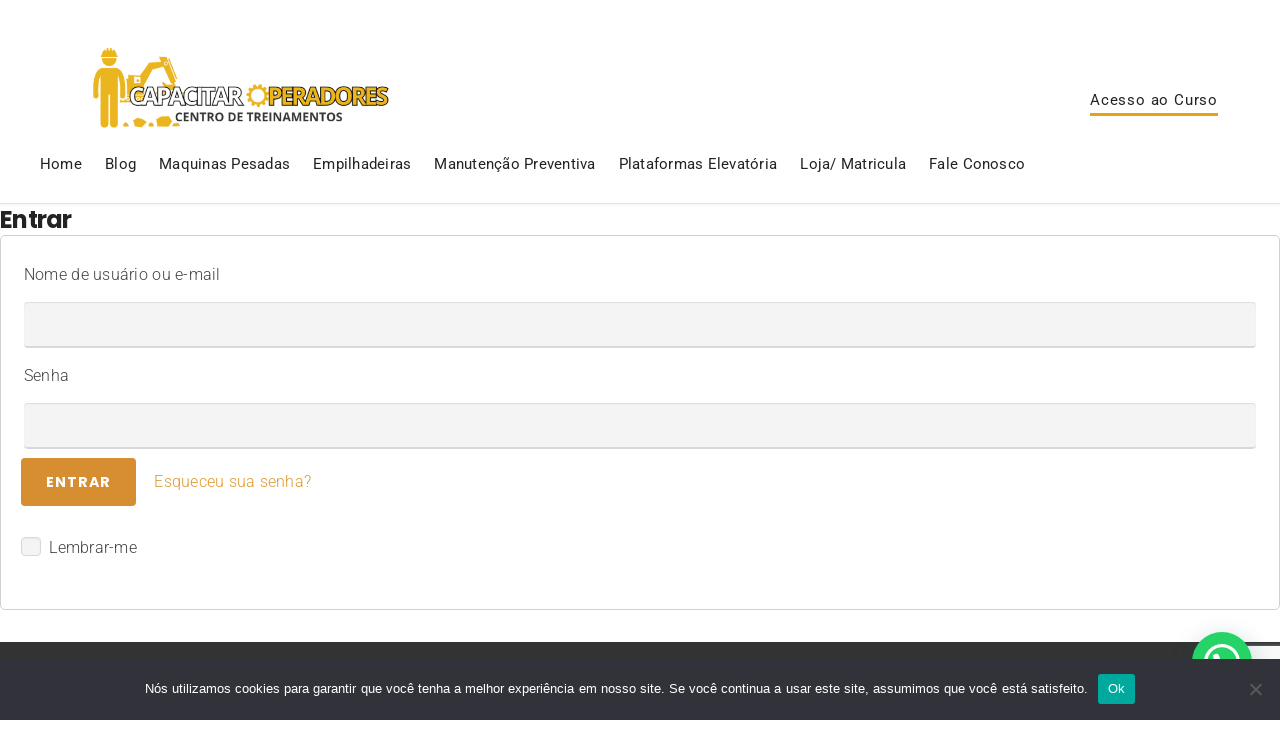

--- FILE ---
content_type: text/html; charset=utf-8
request_url: https://www.google.com/recaptcha/api2/anchor?ar=1&k=6LcO56sUAAAAAEPJBadZVufMO_O3eGUDyp4t69lB&co=aHR0cHM6Ly9jYXBhY2l0YXJvcGVyYWRvcmVzLmNvbS5icjo0NDM.&hl=en&v=PoyoqOPhxBO7pBk68S4YbpHZ&size=invisible&anchor-ms=20000&execute-ms=30000&cb=g7iw61timg26
body_size: 48677
content:
<!DOCTYPE HTML><html dir="ltr" lang="en"><head><meta http-equiv="Content-Type" content="text/html; charset=UTF-8">
<meta http-equiv="X-UA-Compatible" content="IE=edge">
<title>reCAPTCHA</title>
<style type="text/css">
/* cyrillic-ext */
@font-face {
  font-family: 'Roboto';
  font-style: normal;
  font-weight: 400;
  font-stretch: 100%;
  src: url(//fonts.gstatic.com/s/roboto/v48/KFO7CnqEu92Fr1ME7kSn66aGLdTylUAMa3GUBHMdazTgWw.woff2) format('woff2');
  unicode-range: U+0460-052F, U+1C80-1C8A, U+20B4, U+2DE0-2DFF, U+A640-A69F, U+FE2E-FE2F;
}
/* cyrillic */
@font-face {
  font-family: 'Roboto';
  font-style: normal;
  font-weight: 400;
  font-stretch: 100%;
  src: url(//fonts.gstatic.com/s/roboto/v48/KFO7CnqEu92Fr1ME7kSn66aGLdTylUAMa3iUBHMdazTgWw.woff2) format('woff2');
  unicode-range: U+0301, U+0400-045F, U+0490-0491, U+04B0-04B1, U+2116;
}
/* greek-ext */
@font-face {
  font-family: 'Roboto';
  font-style: normal;
  font-weight: 400;
  font-stretch: 100%;
  src: url(//fonts.gstatic.com/s/roboto/v48/KFO7CnqEu92Fr1ME7kSn66aGLdTylUAMa3CUBHMdazTgWw.woff2) format('woff2');
  unicode-range: U+1F00-1FFF;
}
/* greek */
@font-face {
  font-family: 'Roboto';
  font-style: normal;
  font-weight: 400;
  font-stretch: 100%;
  src: url(//fonts.gstatic.com/s/roboto/v48/KFO7CnqEu92Fr1ME7kSn66aGLdTylUAMa3-UBHMdazTgWw.woff2) format('woff2');
  unicode-range: U+0370-0377, U+037A-037F, U+0384-038A, U+038C, U+038E-03A1, U+03A3-03FF;
}
/* math */
@font-face {
  font-family: 'Roboto';
  font-style: normal;
  font-weight: 400;
  font-stretch: 100%;
  src: url(//fonts.gstatic.com/s/roboto/v48/KFO7CnqEu92Fr1ME7kSn66aGLdTylUAMawCUBHMdazTgWw.woff2) format('woff2');
  unicode-range: U+0302-0303, U+0305, U+0307-0308, U+0310, U+0312, U+0315, U+031A, U+0326-0327, U+032C, U+032F-0330, U+0332-0333, U+0338, U+033A, U+0346, U+034D, U+0391-03A1, U+03A3-03A9, U+03B1-03C9, U+03D1, U+03D5-03D6, U+03F0-03F1, U+03F4-03F5, U+2016-2017, U+2034-2038, U+203C, U+2040, U+2043, U+2047, U+2050, U+2057, U+205F, U+2070-2071, U+2074-208E, U+2090-209C, U+20D0-20DC, U+20E1, U+20E5-20EF, U+2100-2112, U+2114-2115, U+2117-2121, U+2123-214F, U+2190, U+2192, U+2194-21AE, U+21B0-21E5, U+21F1-21F2, U+21F4-2211, U+2213-2214, U+2216-22FF, U+2308-230B, U+2310, U+2319, U+231C-2321, U+2336-237A, U+237C, U+2395, U+239B-23B7, U+23D0, U+23DC-23E1, U+2474-2475, U+25AF, U+25B3, U+25B7, U+25BD, U+25C1, U+25CA, U+25CC, U+25FB, U+266D-266F, U+27C0-27FF, U+2900-2AFF, U+2B0E-2B11, U+2B30-2B4C, U+2BFE, U+3030, U+FF5B, U+FF5D, U+1D400-1D7FF, U+1EE00-1EEFF;
}
/* symbols */
@font-face {
  font-family: 'Roboto';
  font-style: normal;
  font-weight: 400;
  font-stretch: 100%;
  src: url(//fonts.gstatic.com/s/roboto/v48/KFO7CnqEu92Fr1ME7kSn66aGLdTylUAMaxKUBHMdazTgWw.woff2) format('woff2');
  unicode-range: U+0001-000C, U+000E-001F, U+007F-009F, U+20DD-20E0, U+20E2-20E4, U+2150-218F, U+2190, U+2192, U+2194-2199, U+21AF, U+21E6-21F0, U+21F3, U+2218-2219, U+2299, U+22C4-22C6, U+2300-243F, U+2440-244A, U+2460-24FF, U+25A0-27BF, U+2800-28FF, U+2921-2922, U+2981, U+29BF, U+29EB, U+2B00-2BFF, U+4DC0-4DFF, U+FFF9-FFFB, U+10140-1018E, U+10190-1019C, U+101A0, U+101D0-101FD, U+102E0-102FB, U+10E60-10E7E, U+1D2C0-1D2D3, U+1D2E0-1D37F, U+1F000-1F0FF, U+1F100-1F1AD, U+1F1E6-1F1FF, U+1F30D-1F30F, U+1F315, U+1F31C, U+1F31E, U+1F320-1F32C, U+1F336, U+1F378, U+1F37D, U+1F382, U+1F393-1F39F, U+1F3A7-1F3A8, U+1F3AC-1F3AF, U+1F3C2, U+1F3C4-1F3C6, U+1F3CA-1F3CE, U+1F3D4-1F3E0, U+1F3ED, U+1F3F1-1F3F3, U+1F3F5-1F3F7, U+1F408, U+1F415, U+1F41F, U+1F426, U+1F43F, U+1F441-1F442, U+1F444, U+1F446-1F449, U+1F44C-1F44E, U+1F453, U+1F46A, U+1F47D, U+1F4A3, U+1F4B0, U+1F4B3, U+1F4B9, U+1F4BB, U+1F4BF, U+1F4C8-1F4CB, U+1F4D6, U+1F4DA, U+1F4DF, U+1F4E3-1F4E6, U+1F4EA-1F4ED, U+1F4F7, U+1F4F9-1F4FB, U+1F4FD-1F4FE, U+1F503, U+1F507-1F50B, U+1F50D, U+1F512-1F513, U+1F53E-1F54A, U+1F54F-1F5FA, U+1F610, U+1F650-1F67F, U+1F687, U+1F68D, U+1F691, U+1F694, U+1F698, U+1F6AD, U+1F6B2, U+1F6B9-1F6BA, U+1F6BC, U+1F6C6-1F6CF, U+1F6D3-1F6D7, U+1F6E0-1F6EA, U+1F6F0-1F6F3, U+1F6F7-1F6FC, U+1F700-1F7FF, U+1F800-1F80B, U+1F810-1F847, U+1F850-1F859, U+1F860-1F887, U+1F890-1F8AD, U+1F8B0-1F8BB, U+1F8C0-1F8C1, U+1F900-1F90B, U+1F93B, U+1F946, U+1F984, U+1F996, U+1F9E9, U+1FA00-1FA6F, U+1FA70-1FA7C, U+1FA80-1FA89, U+1FA8F-1FAC6, U+1FACE-1FADC, U+1FADF-1FAE9, U+1FAF0-1FAF8, U+1FB00-1FBFF;
}
/* vietnamese */
@font-face {
  font-family: 'Roboto';
  font-style: normal;
  font-weight: 400;
  font-stretch: 100%;
  src: url(//fonts.gstatic.com/s/roboto/v48/KFO7CnqEu92Fr1ME7kSn66aGLdTylUAMa3OUBHMdazTgWw.woff2) format('woff2');
  unicode-range: U+0102-0103, U+0110-0111, U+0128-0129, U+0168-0169, U+01A0-01A1, U+01AF-01B0, U+0300-0301, U+0303-0304, U+0308-0309, U+0323, U+0329, U+1EA0-1EF9, U+20AB;
}
/* latin-ext */
@font-face {
  font-family: 'Roboto';
  font-style: normal;
  font-weight: 400;
  font-stretch: 100%;
  src: url(//fonts.gstatic.com/s/roboto/v48/KFO7CnqEu92Fr1ME7kSn66aGLdTylUAMa3KUBHMdazTgWw.woff2) format('woff2');
  unicode-range: U+0100-02BA, U+02BD-02C5, U+02C7-02CC, U+02CE-02D7, U+02DD-02FF, U+0304, U+0308, U+0329, U+1D00-1DBF, U+1E00-1E9F, U+1EF2-1EFF, U+2020, U+20A0-20AB, U+20AD-20C0, U+2113, U+2C60-2C7F, U+A720-A7FF;
}
/* latin */
@font-face {
  font-family: 'Roboto';
  font-style: normal;
  font-weight: 400;
  font-stretch: 100%;
  src: url(//fonts.gstatic.com/s/roboto/v48/KFO7CnqEu92Fr1ME7kSn66aGLdTylUAMa3yUBHMdazQ.woff2) format('woff2');
  unicode-range: U+0000-00FF, U+0131, U+0152-0153, U+02BB-02BC, U+02C6, U+02DA, U+02DC, U+0304, U+0308, U+0329, U+2000-206F, U+20AC, U+2122, U+2191, U+2193, U+2212, U+2215, U+FEFF, U+FFFD;
}
/* cyrillic-ext */
@font-face {
  font-family: 'Roboto';
  font-style: normal;
  font-weight: 500;
  font-stretch: 100%;
  src: url(//fonts.gstatic.com/s/roboto/v48/KFO7CnqEu92Fr1ME7kSn66aGLdTylUAMa3GUBHMdazTgWw.woff2) format('woff2');
  unicode-range: U+0460-052F, U+1C80-1C8A, U+20B4, U+2DE0-2DFF, U+A640-A69F, U+FE2E-FE2F;
}
/* cyrillic */
@font-face {
  font-family: 'Roboto';
  font-style: normal;
  font-weight: 500;
  font-stretch: 100%;
  src: url(//fonts.gstatic.com/s/roboto/v48/KFO7CnqEu92Fr1ME7kSn66aGLdTylUAMa3iUBHMdazTgWw.woff2) format('woff2');
  unicode-range: U+0301, U+0400-045F, U+0490-0491, U+04B0-04B1, U+2116;
}
/* greek-ext */
@font-face {
  font-family: 'Roboto';
  font-style: normal;
  font-weight: 500;
  font-stretch: 100%;
  src: url(//fonts.gstatic.com/s/roboto/v48/KFO7CnqEu92Fr1ME7kSn66aGLdTylUAMa3CUBHMdazTgWw.woff2) format('woff2');
  unicode-range: U+1F00-1FFF;
}
/* greek */
@font-face {
  font-family: 'Roboto';
  font-style: normal;
  font-weight: 500;
  font-stretch: 100%;
  src: url(//fonts.gstatic.com/s/roboto/v48/KFO7CnqEu92Fr1ME7kSn66aGLdTylUAMa3-UBHMdazTgWw.woff2) format('woff2');
  unicode-range: U+0370-0377, U+037A-037F, U+0384-038A, U+038C, U+038E-03A1, U+03A3-03FF;
}
/* math */
@font-face {
  font-family: 'Roboto';
  font-style: normal;
  font-weight: 500;
  font-stretch: 100%;
  src: url(//fonts.gstatic.com/s/roboto/v48/KFO7CnqEu92Fr1ME7kSn66aGLdTylUAMawCUBHMdazTgWw.woff2) format('woff2');
  unicode-range: U+0302-0303, U+0305, U+0307-0308, U+0310, U+0312, U+0315, U+031A, U+0326-0327, U+032C, U+032F-0330, U+0332-0333, U+0338, U+033A, U+0346, U+034D, U+0391-03A1, U+03A3-03A9, U+03B1-03C9, U+03D1, U+03D5-03D6, U+03F0-03F1, U+03F4-03F5, U+2016-2017, U+2034-2038, U+203C, U+2040, U+2043, U+2047, U+2050, U+2057, U+205F, U+2070-2071, U+2074-208E, U+2090-209C, U+20D0-20DC, U+20E1, U+20E5-20EF, U+2100-2112, U+2114-2115, U+2117-2121, U+2123-214F, U+2190, U+2192, U+2194-21AE, U+21B0-21E5, U+21F1-21F2, U+21F4-2211, U+2213-2214, U+2216-22FF, U+2308-230B, U+2310, U+2319, U+231C-2321, U+2336-237A, U+237C, U+2395, U+239B-23B7, U+23D0, U+23DC-23E1, U+2474-2475, U+25AF, U+25B3, U+25B7, U+25BD, U+25C1, U+25CA, U+25CC, U+25FB, U+266D-266F, U+27C0-27FF, U+2900-2AFF, U+2B0E-2B11, U+2B30-2B4C, U+2BFE, U+3030, U+FF5B, U+FF5D, U+1D400-1D7FF, U+1EE00-1EEFF;
}
/* symbols */
@font-face {
  font-family: 'Roboto';
  font-style: normal;
  font-weight: 500;
  font-stretch: 100%;
  src: url(//fonts.gstatic.com/s/roboto/v48/KFO7CnqEu92Fr1ME7kSn66aGLdTylUAMaxKUBHMdazTgWw.woff2) format('woff2');
  unicode-range: U+0001-000C, U+000E-001F, U+007F-009F, U+20DD-20E0, U+20E2-20E4, U+2150-218F, U+2190, U+2192, U+2194-2199, U+21AF, U+21E6-21F0, U+21F3, U+2218-2219, U+2299, U+22C4-22C6, U+2300-243F, U+2440-244A, U+2460-24FF, U+25A0-27BF, U+2800-28FF, U+2921-2922, U+2981, U+29BF, U+29EB, U+2B00-2BFF, U+4DC0-4DFF, U+FFF9-FFFB, U+10140-1018E, U+10190-1019C, U+101A0, U+101D0-101FD, U+102E0-102FB, U+10E60-10E7E, U+1D2C0-1D2D3, U+1D2E0-1D37F, U+1F000-1F0FF, U+1F100-1F1AD, U+1F1E6-1F1FF, U+1F30D-1F30F, U+1F315, U+1F31C, U+1F31E, U+1F320-1F32C, U+1F336, U+1F378, U+1F37D, U+1F382, U+1F393-1F39F, U+1F3A7-1F3A8, U+1F3AC-1F3AF, U+1F3C2, U+1F3C4-1F3C6, U+1F3CA-1F3CE, U+1F3D4-1F3E0, U+1F3ED, U+1F3F1-1F3F3, U+1F3F5-1F3F7, U+1F408, U+1F415, U+1F41F, U+1F426, U+1F43F, U+1F441-1F442, U+1F444, U+1F446-1F449, U+1F44C-1F44E, U+1F453, U+1F46A, U+1F47D, U+1F4A3, U+1F4B0, U+1F4B3, U+1F4B9, U+1F4BB, U+1F4BF, U+1F4C8-1F4CB, U+1F4D6, U+1F4DA, U+1F4DF, U+1F4E3-1F4E6, U+1F4EA-1F4ED, U+1F4F7, U+1F4F9-1F4FB, U+1F4FD-1F4FE, U+1F503, U+1F507-1F50B, U+1F50D, U+1F512-1F513, U+1F53E-1F54A, U+1F54F-1F5FA, U+1F610, U+1F650-1F67F, U+1F687, U+1F68D, U+1F691, U+1F694, U+1F698, U+1F6AD, U+1F6B2, U+1F6B9-1F6BA, U+1F6BC, U+1F6C6-1F6CF, U+1F6D3-1F6D7, U+1F6E0-1F6EA, U+1F6F0-1F6F3, U+1F6F7-1F6FC, U+1F700-1F7FF, U+1F800-1F80B, U+1F810-1F847, U+1F850-1F859, U+1F860-1F887, U+1F890-1F8AD, U+1F8B0-1F8BB, U+1F8C0-1F8C1, U+1F900-1F90B, U+1F93B, U+1F946, U+1F984, U+1F996, U+1F9E9, U+1FA00-1FA6F, U+1FA70-1FA7C, U+1FA80-1FA89, U+1FA8F-1FAC6, U+1FACE-1FADC, U+1FADF-1FAE9, U+1FAF0-1FAF8, U+1FB00-1FBFF;
}
/* vietnamese */
@font-face {
  font-family: 'Roboto';
  font-style: normal;
  font-weight: 500;
  font-stretch: 100%;
  src: url(//fonts.gstatic.com/s/roboto/v48/KFO7CnqEu92Fr1ME7kSn66aGLdTylUAMa3OUBHMdazTgWw.woff2) format('woff2');
  unicode-range: U+0102-0103, U+0110-0111, U+0128-0129, U+0168-0169, U+01A0-01A1, U+01AF-01B0, U+0300-0301, U+0303-0304, U+0308-0309, U+0323, U+0329, U+1EA0-1EF9, U+20AB;
}
/* latin-ext */
@font-face {
  font-family: 'Roboto';
  font-style: normal;
  font-weight: 500;
  font-stretch: 100%;
  src: url(//fonts.gstatic.com/s/roboto/v48/KFO7CnqEu92Fr1ME7kSn66aGLdTylUAMa3KUBHMdazTgWw.woff2) format('woff2');
  unicode-range: U+0100-02BA, U+02BD-02C5, U+02C7-02CC, U+02CE-02D7, U+02DD-02FF, U+0304, U+0308, U+0329, U+1D00-1DBF, U+1E00-1E9F, U+1EF2-1EFF, U+2020, U+20A0-20AB, U+20AD-20C0, U+2113, U+2C60-2C7F, U+A720-A7FF;
}
/* latin */
@font-face {
  font-family: 'Roboto';
  font-style: normal;
  font-weight: 500;
  font-stretch: 100%;
  src: url(//fonts.gstatic.com/s/roboto/v48/KFO7CnqEu92Fr1ME7kSn66aGLdTylUAMa3yUBHMdazQ.woff2) format('woff2');
  unicode-range: U+0000-00FF, U+0131, U+0152-0153, U+02BB-02BC, U+02C6, U+02DA, U+02DC, U+0304, U+0308, U+0329, U+2000-206F, U+20AC, U+2122, U+2191, U+2193, U+2212, U+2215, U+FEFF, U+FFFD;
}
/* cyrillic-ext */
@font-face {
  font-family: 'Roboto';
  font-style: normal;
  font-weight: 900;
  font-stretch: 100%;
  src: url(//fonts.gstatic.com/s/roboto/v48/KFO7CnqEu92Fr1ME7kSn66aGLdTylUAMa3GUBHMdazTgWw.woff2) format('woff2');
  unicode-range: U+0460-052F, U+1C80-1C8A, U+20B4, U+2DE0-2DFF, U+A640-A69F, U+FE2E-FE2F;
}
/* cyrillic */
@font-face {
  font-family: 'Roboto';
  font-style: normal;
  font-weight: 900;
  font-stretch: 100%;
  src: url(//fonts.gstatic.com/s/roboto/v48/KFO7CnqEu92Fr1ME7kSn66aGLdTylUAMa3iUBHMdazTgWw.woff2) format('woff2');
  unicode-range: U+0301, U+0400-045F, U+0490-0491, U+04B0-04B1, U+2116;
}
/* greek-ext */
@font-face {
  font-family: 'Roboto';
  font-style: normal;
  font-weight: 900;
  font-stretch: 100%;
  src: url(//fonts.gstatic.com/s/roboto/v48/KFO7CnqEu92Fr1ME7kSn66aGLdTylUAMa3CUBHMdazTgWw.woff2) format('woff2');
  unicode-range: U+1F00-1FFF;
}
/* greek */
@font-face {
  font-family: 'Roboto';
  font-style: normal;
  font-weight: 900;
  font-stretch: 100%;
  src: url(//fonts.gstatic.com/s/roboto/v48/KFO7CnqEu92Fr1ME7kSn66aGLdTylUAMa3-UBHMdazTgWw.woff2) format('woff2');
  unicode-range: U+0370-0377, U+037A-037F, U+0384-038A, U+038C, U+038E-03A1, U+03A3-03FF;
}
/* math */
@font-face {
  font-family: 'Roboto';
  font-style: normal;
  font-weight: 900;
  font-stretch: 100%;
  src: url(//fonts.gstatic.com/s/roboto/v48/KFO7CnqEu92Fr1ME7kSn66aGLdTylUAMawCUBHMdazTgWw.woff2) format('woff2');
  unicode-range: U+0302-0303, U+0305, U+0307-0308, U+0310, U+0312, U+0315, U+031A, U+0326-0327, U+032C, U+032F-0330, U+0332-0333, U+0338, U+033A, U+0346, U+034D, U+0391-03A1, U+03A3-03A9, U+03B1-03C9, U+03D1, U+03D5-03D6, U+03F0-03F1, U+03F4-03F5, U+2016-2017, U+2034-2038, U+203C, U+2040, U+2043, U+2047, U+2050, U+2057, U+205F, U+2070-2071, U+2074-208E, U+2090-209C, U+20D0-20DC, U+20E1, U+20E5-20EF, U+2100-2112, U+2114-2115, U+2117-2121, U+2123-214F, U+2190, U+2192, U+2194-21AE, U+21B0-21E5, U+21F1-21F2, U+21F4-2211, U+2213-2214, U+2216-22FF, U+2308-230B, U+2310, U+2319, U+231C-2321, U+2336-237A, U+237C, U+2395, U+239B-23B7, U+23D0, U+23DC-23E1, U+2474-2475, U+25AF, U+25B3, U+25B7, U+25BD, U+25C1, U+25CA, U+25CC, U+25FB, U+266D-266F, U+27C0-27FF, U+2900-2AFF, U+2B0E-2B11, U+2B30-2B4C, U+2BFE, U+3030, U+FF5B, U+FF5D, U+1D400-1D7FF, U+1EE00-1EEFF;
}
/* symbols */
@font-face {
  font-family: 'Roboto';
  font-style: normal;
  font-weight: 900;
  font-stretch: 100%;
  src: url(//fonts.gstatic.com/s/roboto/v48/KFO7CnqEu92Fr1ME7kSn66aGLdTylUAMaxKUBHMdazTgWw.woff2) format('woff2');
  unicode-range: U+0001-000C, U+000E-001F, U+007F-009F, U+20DD-20E0, U+20E2-20E4, U+2150-218F, U+2190, U+2192, U+2194-2199, U+21AF, U+21E6-21F0, U+21F3, U+2218-2219, U+2299, U+22C4-22C6, U+2300-243F, U+2440-244A, U+2460-24FF, U+25A0-27BF, U+2800-28FF, U+2921-2922, U+2981, U+29BF, U+29EB, U+2B00-2BFF, U+4DC0-4DFF, U+FFF9-FFFB, U+10140-1018E, U+10190-1019C, U+101A0, U+101D0-101FD, U+102E0-102FB, U+10E60-10E7E, U+1D2C0-1D2D3, U+1D2E0-1D37F, U+1F000-1F0FF, U+1F100-1F1AD, U+1F1E6-1F1FF, U+1F30D-1F30F, U+1F315, U+1F31C, U+1F31E, U+1F320-1F32C, U+1F336, U+1F378, U+1F37D, U+1F382, U+1F393-1F39F, U+1F3A7-1F3A8, U+1F3AC-1F3AF, U+1F3C2, U+1F3C4-1F3C6, U+1F3CA-1F3CE, U+1F3D4-1F3E0, U+1F3ED, U+1F3F1-1F3F3, U+1F3F5-1F3F7, U+1F408, U+1F415, U+1F41F, U+1F426, U+1F43F, U+1F441-1F442, U+1F444, U+1F446-1F449, U+1F44C-1F44E, U+1F453, U+1F46A, U+1F47D, U+1F4A3, U+1F4B0, U+1F4B3, U+1F4B9, U+1F4BB, U+1F4BF, U+1F4C8-1F4CB, U+1F4D6, U+1F4DA, U+1F4DF, U+1F4E3-1F4E6, U+1F4EA-1F4ED, U+1F4F7, U+1F4F9-1F4FB, U+1F4FD-1F4FE, U+1F503, U+1F507-1F50B, U+1F50D, U+1F512-1F513, U+1F53E-1F54A, U+1F54F-1F5FA, U+1F610, U+1F650-1F67F, U+1F687, U+1F68D, U+1F691, U+1F694, U+1F698, U+1F6AD, U+1F6B2, U+1F6B9-1F6BA, U+1F6BC, U+1F6C6-1F6CF, U+1F6D3-1F6D7, U+1F6E0-1F6EA, U+1F6F0-1F6F3, U+1F6F7-1F6FC, U+1F700-1F7FF, U+1F800-1F80B, U+1F810-1F847, U+1F850-1F859, U+1F860-1F887, U+1F890-1F8AD, U+1F8B0-1F8BB, U+1F8C0-1F8C1, U+1F900-1F90B, U+1F93B, U+1F946, U+1F984, U+1F996, U+1F9E9, U+1FA00-1FA6F, U+1FA70-1FA7C, U+1FA80-1FA89, U+1FA8F-1FAC6, U+1FACE-1FADC, U+1FADF-1FAE9, U+1FAF0-1FAF8, U+1FB00-1FBFF;
}
/* vietnamese */
@font-face {
  font-family: 'Roboto';
  font-style: normal;
  font-weight: 900;
  font-stretch: 100%;
  src: url(//fonts.gstatic.com/s/roboto/v48/KFO7CnqEu92Fr1ME7kSn66aGLdTylUAMa3OUBHMdazTgWw.woff2) format('woff2');
  unicode-range: U+0102-0103, U+0110-0111, U+0128-0129, U+0168-0169, U+01A0-01A1, U+01AF-01B0, U+0300-0301, U+0303-0304, U+0308-0309, U+0323, U+0329, U+1EA0-1EF9, U+20AB;
}
/* latin-ext */
@font-face {
  font-family: 'Roboto';
  font-style: normal;
  font-weight: 900;
  font-stretch: 100%;
  src: url(//fonts.gstatic.com/s/roboto/v48/KFO7CnqEu92Fr1ME7kSn66aGLdTylUAMa3KUBHMdazTgWw.woff2) format('woff2');
  unicode-range: U+0100-02BA, U+02BD-02C5, U+02C7-02CC, U+02CE-02D7, U+02DD-02FF, U+0304, U+0308, U+0329, U+1D00-1DBF, U+1E00-1E9F, U+1EF2-1EFF, U+2020, U+20A0-20AB, U+20AD-20C0, U+2113, U+2C60-2C7F, U+A720-A7FF;
}
/* latin */
@font-face {
  font-family: 'Roboto';
  font-style: normal;
  font-weight: 900;
  font-stretch: 100%;
  src: url(//fonts.gstatic.com/s/roboto/v48/KFO7CnqEu92Fr1ME7kSn66aGLdTylUAMa3yUBHMdazQ.woff2) format('woff2');
  unicode-range: U+0000-00FF, U+0131, U+0152-0153, U+02BB-02BC, U+02C6, U+02DA, U+02DC, U+0304, U+0308, U+0329, U+2000-206F, U+20AC, U+2122, U+2191, U+2193, U+2212, U+2215, U+FEFF, U+FFFD;
}

</style>
<link rel="stylesheet" type="text/css" href="https://www.gstatic.com/recaptcha/releases/PoyoqOPhxBO7pBk68S4YbpHZ/styles__ltr.css">
<script nonce="Il4SbNK_RGjlJAvEHJSjxA" type="text/javascript">window['__recaptcha_api'] = 'https://www.google.com/recaptcha/api2/';</script>
<script type="text/javascript" src="https://www.gstatic.com/recaptcha/releases/PoyoqOPhxBO7pBk68S4YbpHZ/recaptcha__en.js" nonce="Il4SbNK_RGjlJAvEHJSjxA">
      
    </script></head>
<body><div id="rc-anchor-alert" class="rc-anchor-alert"></div>
<input type="hidden" id="recaptcha-token" value="[base64]">
<script type="text/javascript" nonce="Il4SbNK_RGjlJAvEHJSjxA">
      recaptcha.anchor.Main.init("[\x22ainput\x22,[\x22bgdata\x22,\x22\x22,\[base64]/[base64]/[base64]/[base64]/cjw8ejpyPj4+eil9Y2F0Y2gobCl7dGhyb3cgbDt9fSxIPWZ1bmN0aW9uKHcsdCx6KXtpZih3PT0xOTR8fHc9PTIwOCl0LnZbd10/dC52W3ddLmNvbmNhdCh6KTp0LnZbd109b2Yoeix0KTtlbHNle2lmKHQuYkImJnchPTMxNylyZXR1cm47dz09NjZ8fHc9PTEyMnx8dz09NDcwfHx3PT00NHx8dz09NDE2fHx3PT0zOTd8fHc9PTQyMXx8dz09Njh8fHc9PTcwfHx3PT0xODQ/[base64]/[base64]/[base64]/bmV3IGRbVl0oSlswXSk6cD09Mj9uZXcgZFtWXShKWzBdLEpbMV0pOnA9PTM/bmV3IGRbVl0oSlswXSxKWzFdLEpbMl0pOnA9PTQ/[base64]/[base64]/[base64]/[base64]\x22,\[base64]\\u003d\x22,\x22w4VrGsOgwrDDlDFIwrNMwrQpXMONwqEkJQ7DvjHDrMKSwo5WHcKpw5dNw412wrltw71EwqE4w7vCg8KJBX3Cv2J3w5McwqHDr2bDqUxyw7JEwr51w7kuwp7DrwEjdcK4ZcOxw73CqcOKw5F9wqnDmcOrwpPDsHQpwqUiw4fDlz7CtE/DpkbCpnXCncOyw7nDkMOTW3J8wqE7wq/DoFzCksKowrXDggVUKU/DvMOoe0kdCsKNTxoewrXDtSHCn8KNFGvCr8OeO8OJw5zCnsObw5fDncKDwp/ClERPwrU/L8KWw6YFwrlIwqjCognDtMOObi7CisO1a37Dp8OabXJbHsOIR8KJwo/CvMOlw4zDsV4cEnrDscKswrZewovDln7CucKuw6PDicOjwrM4w53DmsKKSRvDhxhQPi/DuiJkw4RBNm/DrSvCrcKSZSHDtMK7wooHIQdjG8OYGMKtw43DmcKpwr3CpkUkSFLCgMOHJcKfwoZSdWLCjcKhwo/DoxEXYAjDrMOMWMKdwp7CmAVewrtmwrrCoMOhTMOYw5/CiWXChyEPw73DlgxDwp/Di8KvwrXChsK0WsOVwr7CrlTCo0bCkXF0w47DkGrCvcK0DGYMT8OUw4DDlhxzJRHDvMOwDMKUwpnDozTDsMOID8OED0dbVcOXbMOUfCcKesOMIsK3wrXCmMKMwqnDsxRIw59Jw7/DgsOsNsKPW8K/E8OeF8OUQ8Krw73Dg3PCkmPDk3B+KcKxw4LCg8O2wqjDtcKgcsOmwrfDp0MxEirClizDrwNHJcKcw4bDuQnDqWY8GsOrwrtvwrVSQinCiUUpQ8KWwpPCm8Ouw6Zua8KRCsKMw6x0wrchwrHDgsKkwoMdTH3Cr8K4wps3wqcCO8OeQMKhw5/DmiU7Y8OILcKyw7zDuMOlVC9Nw43DnQzDqgHCjQNUGlMsHDLDn8O6KCATwoXCn1PCm2jCu8KCwprDmcKicy/CnATCoCNhdk/CuVLCohjCvMOmKDvDpcKkw6jDgWB7w7d1w7LCginCi8KSEsOnw5bDosOqwpLCnhVvw5nDjB1+w7/[base64]/CmMOvwpbDu8KBw5kcQMKZKsOzAMOSRlQ0w6MRDi/CocKCw5gDw74bfQBqwrPDpxrDjMO/w514wqRnUsOMI8Khwoo5w5ApwoPDliHDvsKKPRpEwo3Doh/CrXLChlPDnEzDuinCl8O9wqVTXMOTXXJxO8KAasK2AjpXJBrCgw/DgsOMw5TCixZKwrwNc2Aww7AWwq5awoDCrnzCmWkfwoQra1TCtsKow6/CnsO6HHp0W8K+NEIOw5xAeMKXdMOdXMKawp5Tw7zDn8K7w4VTw5l9bsKZw4jCvWLDnS9fw43CvMOQDcKBwpE/JHvCtjPCi8KKEsOqLsKSCgLDuVkhOcK+w4vCgsOGwqhSw7zDpcKwD8OtPE59H8K6OwJTaEbCgMKnw5giwpLDpwHDqsKxQcKGw7QwZ8KNw6/[base64]/B8KgPcO4WXzCiFrCoUfDscOQP8OYG8Omw79tVsKAb8O7wpgBwpt8KwoIRsOvZynCh8KcwqbDocK2w4rDp8OtH8KkTMONVsOlI8ONw4p0wpjCiCTCkm1xfVfCtsKOJW/CuzMYdkLDiCsvw5EXBsKHcEvCrwAgwr9two7CoRnDrcOPwqhlwrABw68BdRrDksOKwqVlR0dBwrDDsCvCucOHEcOwWMK7wrnDkxtmQ1dXbzTCiHrDsSvDr0XDkg8sfSZlccKbLwvChm/Cp2bDo8KJw7vDpsO9bsKPwqYJIMOgDcOYw5fCqljCjzRvD8KCw780CGRpZFkTMsOvR2/[base64]/w67DjMKHIjEqX2oMYigoMB7Dj8O9HFdzw6fDhcOxw4jDpcORw7pOw4rCusOFw4rDtMOiCk1Xw7dFF8Ojw6nDujbCs8OCwr02wq53O8O2K8KgRkbDj8KqwrnDkWU7SyQUw74aecKfw4fCi8OJUVJ/w6VuLMOwYm3DmcK2wqIrAMOveHPDnMKyLsK+EnsIY8KrTg83DykzwqLDlsOyHMO9wqtwUi3CtWHCt8KZRSwPwqsALsOCHQXDmcK4fwphw6PDu8KnDGZcFcKZwrB4NlB8KcO6QnPCv0nDvG1jfWTDpiU+w6xKwqAfCBIWR3vDssO4wqdjMcO9YiZaLMK/U2ZBwoonwrLDokpjdkbDjj/DgcKjeMKOwpLCsT5MZcOHwo58bsKeRwjDnmoeEG4RKHXCmMOYw73Dl8KIwovDqcOzZsOHAWA/[base64]/DqE/CpcKVw6FeNiwzwq3CqsOFw7cjw7rCgsOnwqgUWMORFlHDoDEpbkLDhyHDvMOAwq8lwqJQAQ9FwoDCtjR9Q0t9TMOMwoLDrRjDjsOEHsKcVihzVyPCpFbChMKxw7jCjz/DlsKTEMKuw5EQw4nDjMO3w5lYLsOZFcOUw6nCsxt3DQbDmS/CoHbCgMKCeMOxKSIpw4RUOnvCg8K6G8KTw4IAwqFUw5cZwoXDrMKRworDmERMFSrDjMK3wrLDrsOQwqLDsw9swop0w4DDsH3CpsOmf8Kgwr3DgsK+Q8OIeSMyL8ORwrrDlhHDqsKZQ8KQw7FZwpAYwpLDi8Kyw6jDoCvDgcKZNMK4w6/DtsKrbcKdw5YJw6MWwrJ2PcKCwrtCwr8WbHLCrWDDt8Owb8OKwpzDjFDCoRR9KnXDvcOOw6vDuMOMw5XCp8OPwpnDhg3CnW0dwoNIwo/DmcKvwr/Dt8O6wqfCigHDnMO8MxRJNyxAw4TDkhvDrcOvUsOWBsOrw5zCq8OzCMKpwprCgxLDt8KDMsOiNkjDp3EHw7hpwrl/FMOPw7/CtU8jw5RVSm1kwpnDiVzDncKxB8Odw4jDvHkyCzjCmiNxUBXDkntAwqF/YcOCw7BhQsKQw4kwwosARsKYO8KXwqbDmsK3wopQKzHDrgLCt1EZBgEZw6xNwpHDtsOBw6o1UsOSw4PDrhnCqh/Ds3HCksKcwqpmwpLDpMOCfMOPdsOLwqslwr8kABbDrsOhwp7Cq8KLGUrDnsKkwpHDiA4Pwr45w4h7woFKD3EWw5bDhcKSChRgw5h2KzpBeMK7a8O1wow3e3bDpcObe3rDo304MMO7H2vCj8O4JcK/TR5ZQ0zDqcOjT2FIw4LCvRfCp8K2CC3DmMKvDltBw4tVwrEYw7MLw5pvR8OtN0nDkcK3Y8OaJGpEwpfDkgnCkcOGw5paw5IeJsOxw7V1w4NQwr/DmMO2woQcK1dxw5zDpsK7fsK1fCHCkikXwr/CgsKkw548Ahkqw6rDqMOpQzdcwrTCuMKWXcO4w5fDsX5jY0rCgcOTV8Kcw6zDvgDCqMK/wrvDk8OgQ1xxRMK3wr0CwrjCkMKJwrHChSvCjcKJwo4UKcOYw7JoQ8OEwo9NcsOzD8KtwoVkOsKuY8Kew5TDgHs5wrdBwpk3wrcuGsOww7J1w788w4UcwqHCr8OtwoddM1/Cn8KSwpQJY8O1w4AfwqN+wqjCvmbCrVldwrTDr8OAw6hYw5UTc8KfWMKIw77CtgbCimrDmWzDh8KpXsOycMKmG8KrPsOuw7h5w7XCocKOw4bCosOyw5/[base64]/CqQXDoSQAV8KKw74Cw77DizLCg8KYwqPDnsKgSMOrwo1EwrnDs8OUwqBQw5fCgsKNU8KfwpUtWcO+XjF7w7zCuMK8woErVlnCuELCtQ4dfjtkw6zCs8Oawq3CisKUbsKJw6XDtE8FOMK4wpR7woLChcK/HxHCpcOUw6/CvDciw4vCtUo2wq8VJcKrw4APGcOpYsK/AMO/c8OCw6LDsTnCsMK0SzUwYQPDrMOsEcKqGEJmRUFcwpFZwqhEZ8Ogw449bzVmPsOVWsOzw7LDuzLCrcOSwrvCliDDuyjCusOPA8O3wrFTccKoZMKZQzvDoMOIwrnDhW1EwpjDjcKhcTfDuMKewq7CpBbDgcKEOHQ8w6FsCsOzwoUWw7vDsiLDhBkSX8OcwoM/G8KUfQzChGlSw5HCi8OWD8Khwq/CknfDvcORGGnCrzfDl8KkF8OuZ8K6wo3DrcKjfMOiwqXCosOyw5vCjDDCssK3AUwMEUDCpRVcwqxDw6QXw4HCuCZ1I8O6IMO9DcOUw5Yyb8KzwpLCnsKFGyLDosK3w5Y4KsK/eUsdwoVmD8OacRYbZFIqw6QEfDdZbsOsScOuUcO1wqbDlcOMw5VBw60cc8OKwo1qT1YfwrrDkXcCHcOOeUFQwpDDksKgw5lOw7DCrsKtUMO6w4fCojzDlsO9JsOjw67Djl7Cmx7CmMKBwp0lwonDll/CsMONeMOCN0rDrsKAL8KUNcOAw7Quw6k9w5hfQ2/CokzCnSPClMO1U0paDAHClDQqwpECfgbCh8KVYwIQGcOjw7dxw5fCpF3DqsKpw5R3wpnDqMOdwotEKcO0wo1sw4TCqcOoNmLCjinDjcOmwrk7Ty/[base64]/wpvCisKVahJew6LCtkvDp27CpMOGwqTDshhLw4cIBxXCs2jDpcKMwoR/cycMeUDCmWfCq1jCncKZXsOwwrXCkzJ6wrvCmsKFQcOOCsO0woxIK8O1GEYKHsOEwoBtcD5BI8OHw5taNWdMw7HDmm4Ww6LDlsKrGMObZ1XDl1sNZ07DhgdZV8OjWsKkNcOsw63DisKFIR1/[base64]/Co8Osw6fDmMKOAynDssOPwp7DtE9OajbCu8OfE8KuAVjDpMOPCsO+NFzDqMOEA8KRUR7DicKjLcO/[base64]/[base64]/DsQl2wqnCohbDvUQMRjTCsAPDkjt4w4EPXsKzLMK8EkTDrMKUw4XCnMKawofClcOcGMOpRcOYwoZDwpDDpcKDwpA/[base64]/[base64]/CkcOdw5LDohhWZcKQf8ObGQvCrCbDksKKw7NlYsOxw4MyVsOSw7dhwr5DM8OMWn7DuxDDrcO/PitKw480J3PCnQtVw5/ClcOmGMONcsOYBsOZwpDCscKWwrdjw7dJQjrDskRbXEVJwqBme8Kow5gAwrHDk0IRGcOxLnhkUMOEwqnDniFRwqBmIUrCs3TCmALCnknDscKVUMKVwqY/Vxx3w4Vmw5BawphpYgvCuMORbCTDvR1+JcK/w6bCgzl3V1/CiSLCpcKiwqAmwoYsJyw5W8KywoZHw5Faw55WVSMVUMOHwpBjw4zDpsO7AcOTZ191eMOeZAxvXCPDiMOPE8KXBcOxecKrw73Cs8O4w4QYw7IJwrjCi2ZraEZgwrbCgsKkw6Vew7pwVCE4wozDhUfDr8KxaR/[base64]/[base64]/[base64]/ChWLCgMOcQ1sTA8KWNsKzJRIGIcOTF8OiCMKtbcOmVgM3GBhzasKLXFs7WGXDpG47w69iez9be8OPS0LCrXVQwqNtwqUHXWhHw7jCgcO+cDMrwpFew5oyw7zDr2fCvmbDtsK8JQLCiVbCk8KjAMKjw4hVQ8KrA0LDssK1w7fDp2/[base64]/CcO2w7VqYGHDl8OHfsKUOMOAVWbDucOXwoDCrsOcAlTDqjJ+w4cnw7TDusKrw4xUw6Jrw6TCi8O2wpEww78tw6Q/w7DDgcKgwr3DhyrCr8KoODHDjk7CvRTDiA7CvMOlR8OPMcOCwpfCtMKzRzfCk8O+w6IVbW/CrcObSMKHJcOzNMOwVmLCpiTDkS/DkAETJmg0OFo4w7JAw7PCpQ3DjsO2YjAYBSDChMKHwqEXwoRBEAHDu8ORw4bDksKFw7vClQTDisOrw4EfwqTDuMKEw6hHJQTDvsOXMcKIDMO+R8K3NsOpc8K9a1hvTULDk0HCusKzEW/CncKkw57CosOHw4LCqSXCnCw3w6fCvHl0Aw3DlCExw6XDvj/DngJeIzvDjBpTM8KWw50pOHjCq8OFFsOfwrHDksKgwpfCjMKcwqsYwoZGwrXCjiQqAkotI8KXwrZqw49nwoc8wqjCrcOyCcKeOcOkSkMofkQBwpB0FsKpKsOoV8OFw5cFw7ktw6/CnAJNFMOQw77DgcOrwqYgwrHCnxDDr8KAX8OiOkJrdX/Cr8Okw6bDssKcw5rDtjnDnWZJwpcFBcKIwrnDoBzChMK6RMKjBRfDo8OdTEVXwpjDnMKRR2vCswsjwrfDgVF/cVtjRFlqwp8+Zw5pwqrClRoQXVvDrWzCv8OgwqZkw5bDpMOJHcKFwqsew6fDsklIwoHCnV7Cmx8mw4w9w6gSeMKEVcKJQMKxwq47w6HCiHAnwrLDkzUQw5Jyw5keFMOMwpxcHMKZPMKyw4JtHsKJEVrCgCzCt8Kpw6wTOcO7wr/DpX/[base64]/[base64]/ChcO6wpgZwp3DtQ/CuCXDu8OfJ8KnUwVCRz55w7DDpg4fw7rDs8KtwqLDiWduA0/DoMOxQcKrw6VGeWBaRcKqMsO9UWM8D2/[base64]/LsKzCsOtWUfClHDCqUbCpcOTeTvCrsKnZ3vDrMOkCMKjRMKaIsOWwrfDrgzDrMOHwqcVLsKgWMKbN3INPMOIw4XCt8Kiw5gkwp7DqxvCpMOeIw/DmsOnJEUyw5HDj8K+wo8ywqHCsW7Cr8Orw6d9wrvCvcKUMMKAwowgeEdWMnLDmMKIIsKMwqzDo2nDg8KKw77CgcKSwp7DsAZ1DQXClC/CnH0ZChccwpEtT8K9FFdVw4TDuCvDrH3CqcKSKsKJw6UZccOdwrHCvl7CoQRdw7jCq8KdJnNPwrzCh1lgV8KcEHrDr8K9IsOSwqscwoxOwqYAw5/CrBrCpcK8w7Q+w5jDksOuw4VoJi/CogbDvsOiw49gwq/[base64]/DpsKAwq3Di8K3ZBdMJRNaLVMwSGnDocOADlUDwofDsRLDqcOCMVBOwpAnwrVHw5/ChcOVw4F/Q3VIC8O7Qi0ew78uUcK+cTbCmMOqwopKwoHDsMONQMOnw6rCsRzCvWoVwoLDp8O2w5rDikrDtsOXwpHCpcKZJ8KwI8Kvb8OQw4rDkMKIScOUw4TCmcOMw4ksahbCt0jCukQyw65XL8KWwoVQD8K1wrQxb8OEAcOiwr5bw5diRFLDi8KVRDHCqw/[base64]/RsOYLWMew4VudB/[base64]/DgsObOxMmDTg0JsKJw75AwqtGFTXCjlMhw4nDqmg8w6UCw53CtUIdJELChsOHw6FpMsO3wp7DsnfDjcO/[base64]/DgjMZw44AwrTCucOQwqkdNUzCksKjKAhwE2ESwrtuJ1XCmsOjXsKvBm9Xw5FTwr9pIsKUS8OQwobDisKDw7jDuC8jWMKkBnjCg2JRPA0LwqZcQSouccKNP0lmS35sLn5+Zgg/U8OXOBBHwovDn1XDpsKXw7ESw6DDlDPDpHBXWcKRwpvCt20HS8KQLW/Dn8OJwrwDw4rCpGYLw43CucOZw7XDmsOTZsOHwqPDqGwzCcOawos3wpwZwqx9E045HRE1PsK4wrnDhcK4CsOpwoDCuWoEw5rCoV4zwp8Mw4Y8w5sDVcOFEsOMwrMyQ8O3wrc4bhtLwq4GEEBHw5xGPMOGwp3CkQ3Dn8KuworCuj7ClA/CicOoXcOyYsK0wqofwrMWK8KGw48CWcOsw6wYwofDrWTDpUl2d0fCuhkgIMKrwrnDl8Ove2LCs1lJwp85w7c/wrHDjAxXfi7DtsOFwoMSwp3DrMKuw4FSVlFhwqzDpsOjwozDucKrwqgJXsORw6rDmcKVYcODLcO4OxN+I8Okw7LDkyU6wp/CoX13wpQZw4TDoWITSMKXF8OJHcOnPMKNw6gzB8ODWwPDmsOGD8KXw50tcUXDscKcw6vDvSbDoW8FSXVUN30qwo3Dg2HDrD7DmMOWA0nDsC3Dm2bCjBPCosKGwpE8w5w9UGoBwqXCtkg1w5jDhcOSwoPDvX4aw5/DkVAfXhxzw79vf8KEwpjCgkjCg3DDssOhwrAAwroqdcK+w7rCugAfw79/DgYdwp9qFhcaY0Fqw51Od8KEVMKpJnEtfMKgbnTCkEjCkzHDssKUwrTCs8KDwr58w54SQcOzd8OUMCwrwrhhwqIJDQ/DosO5AkZ/[base64]/Co0o8wp/CsRtZwrcCSsOPDUvDhkbDuzXDtcOSL8OSwrADTsOFM8KZA8O9LsK6bHHCkBljfMKPYsO/VC1swq7DmcOswo0nNcO5bFzDi8OVwrfCj09ua8KtwooZw5MAw4DDsEcSFMOqwqZAOsK5w7YBbhxpw4nCgsOZMMKzwpfCjsOHCcK4ChvDlMOYwpZVwrfDvcKqw73CrsKQbcO2JgMXw50RaMKuYcKNbAcfwqgvKyHDrksXPWgkw5/[base64]/CjHhpw6ZSAcK2wp8wXSnCtG3DqMKTU8KMTWYwOMKxwrolwqTCkytqKlpGGwI8w7fDv1ESwoYRwq1gYVzDlsOywq3CkCoifsKuMcKpwoQMH0IdwrgHFsOccMKRRWVWBg3DtMKPwo3Ck8KcOcOcw4nCkyQNwqPDv8KaasKxwr1Kwr/DozYbwofCscObXMOWBMKXwqjCqMOcRsO3wpIewrvCtcKrZGs9wrDCkTxJw6B8bHNPwq/CqQ7CpBTDs8OmaAfClsOFW0tyYjovwq4GCR0XUcO6XFRZLGg+DzIgIsOHEMO9DcOGFsKNwqVxMsOJIMOxXUXDisOBKyfCtRTDiMOyWcOjDGV5a8KEbxbCrMOqP8O/[base64]/[base64]/DrUfDk1rCqw/DoDHDhsOxWcK5wozDqMOBwoPDoMKCw5rCtF/[base64]/DpkAJw6orwrtUFSPDs8KOCEhUFxB0w4fDij1ZwpDDkMKffynCvsKNw7DCjRPDimbCssKFwofCh8KMw60XbsODwrjCoGjCmV/ChlHCqhJhwqhMw6DDvUrDlCYaXsKzW8O2w7x7w5gxTA3Csjc9wppeBcO/KjxHw756wo5VwpdBw6XDv8Oww4nDi8KkwqQuw7lrw5LDq8KLeznCqsO/[base64]/w6PCtcOTw5Ydw6FTwr3Cp8KDYATDgFPDscOqwrwow6lIbMKPw4DCikDDssOcw47ChcO7fzjDgsOXw7zDrgjCqMKCcDDCjXUhw5LCpMOOwqsAEcO/w4jCo01Zw71Vw7zCnMOJSMOdIBbCrcOXYlzDkWcKw5bCqUNIwoNgw4teFG7DqDVPw4lVw7QXwo99w4QlwoVPUEbCsxXDh8KawoLChsKSw6Akw7lUwr5swoDCusKDIW4Rw7cewroWwo7CpkPDrsONV8KWKxjCt2xrNcOhR08edsKJwp/DpiXCigQAw4tdwq3DgcKMwrAxEMKBw4xlw4FFKhtXwpNpPiEGw77DqwPDucKZF8OFN8KiGGERfgxnwqHCvMOxwrROdsOWwosfw7M5w7HDv8OZOw9FL1/CncOjw7XCjWTDiMOAQMKVJsOpRSTCgsKeTcO+PsKnaQXCkhQLM3DCksOKDsKsw63Dm8OnPcOLw4gFwrITwrzCnBpBPDHDgU/DqWFpQ8OpK8KWUcOPAcKBI8Kkwp0Gw63DuQ/CqMO2bsOKwpDCs17Di8OOw5gVYG4lw5h1wqLDgw3CiDPDtj07YcOTH8OYw6B1LsKGw45JZUjDh21Iw7PDgAjDlENUfBbDoMO3TMO5G8Ofw4oZw4MhUMODEUxEwpjDvsO4wrPCqcKaHzg/HMOJVMKOwrfDgcO/[base64]/R8KNwotOwoMqFHLCpmDDosKpwp/[base64]/bl9qwpnCkMOTw4PCvjfDrMOywqNOw4bDtGbDmBlyJ8OYwqrDjiR0LGnDg2AcMMKODcKrL8KbEVHDmhNpwq7CosO3MUjCuTUkcMO2ecKowqABE0vDsBFRwrDCgjJ4wrrDgA88XMK+U8O5L33Cr8Ouwp/DqTvDul4pBcOqw4LDp8OyNRrCocK8BsKOw4gOdwHDnVgKw6DDonROw64twqUcwoPCqMK6wqvCkRAlwoDDmQ4lPcKtCCM7f8O/[base64]/DrANQaFNsTcKRExUBwoY1wr3DqypSw6XDvMKuw6vChC81NcKlwpLDp8OywrZZw7soDWUAXCDCtSLDmC7DpGTCocK1H8K+wr/DkijCnlhZw4kpIcKeNXrCmMKpw5DCtcKJBMKzWjZwwppiwqAuw7x1wrVaTMOELyMjOR5GfMO3HQHCpMKow4Z7w6bDuj5sw6UowocPw4BLbFUcIm81csO3ZAnDo1LDocOBBn9bwrXCisOLwpQ/w6vDik9dEhAZw63DjMKSHMOhbcOXw6hkEETCuEnDhVpzwq9cCMKkw6jCr8KBG8KxY2rDqcKIGsO4LMKRRm3Ci8O8wrvCrCjDk1Z+w5czOcKzwqYVwrLCo8ODSUPCo8Okw4MRaUZaw6tlPBBMw7NEa8OZwpXDkMOyYX4MGhvCm8Kfw4nDlmbCksOAScOzCW/DqMKTJE7Csjt6NTZmfcKmwpnDqsKCwqrDlDAaCMKJK0/CrGECwqlxwqLDlsK+JwxuGMK5bsOMWzzDixXDvcOYC3hWZX84wqjCiB/[base64]/f8Kww7kzwrLDrls2w6tyw6DCj0gVw5DDhxXDq8ORworDr8K1HcK+enl8w5fDpjpnOsKSwpBOwp56w4FJEwotFcKfw6VPIAtMw5pEw6zDjHA/[base64]/wrvDh8OFwrFHwoPDtsKjQsOQfsOoKnjDo1bDt37DkFggwoTDqcOyw6ocwqrCi8KoKMKKwoo0w4LDlMKMw5HDmcKKwrbDj3jCqSjDsVdFc8KcIsKeXlRLwpdww5d7wq3DhcOrBSbDmg16GMKtRwDDhTBQGcKCwqnCrcOnwrjCtMOwD0/[base64]/wpNIJGZSBcOww6rDvMKow69tZi1ew4s2w5fCuz7CgRNQUcOsw6fCgSXDjcKld8OSPsOrwo9nwphZMQcDw4DCpHPCl8OOEMOIw7Uiw6tZDcOuw7x/wrzDjRddKDgPRG12w5Z/eMKDw4Jrw7nDk8Ovw6sIw7rDv2TCjcOdwpjDizzDnhY9w6whI0HDrAZsw5HDrh3CrBPDq8Oawo7Cj8OPFcKwwr5jwqAeT3ldZntkw6Vnw6/[base64]/DpwJ6bi0kFMKdw5xeMcOWwpTDkcOUE8Kjw4TCvHgAJ8KxXcK/aG7CvDpRwqJ4w57Cj0xASi5sw43CiH89wrtYHMOAIcK6GCdQCD9gwonCuH5lw63CqEjCu0nDsMKmS1LCoHpwJsOlw6FYw4EEO8OfH30FS8KpTMKHw6Niw6ExI1cRdcO8wrrCnsOvOcK8BBrCjMKGC8KSwr7DucOzw502w5zDv8OowqURNTQ/w6/DpcO4QVfDg8OjR8Olw6UpUMOJdkNRUhfDhMKsZcKVwrnCnsO3QXDClRTDinbCsDd1a8OMTcOvw4LDmMOdwoNrwohgQkdOOMO4wpM3U8ODTQrCi8KCW2DDtAs4dGZ2K3PCosKGwpovWgDDh8OUZkvDkBjClcKBw7x1MMO/[base64]/DpVIgRsOaD8KLwrDDrMK5O8KFwqU7w7AxRGwewqViw5/CpMOJbMKew7QSwq4ueMKzwp/Cn8KqwpUICMKqw4pewpPCp0bCoMKqw4XCscKiwptVa8K0BMOOw7PDtwvDmsKvwq8mAjYPdhfCpMKiVVsQL8KIaGbClsOvwqfDphgMw4vDt1nCmn/CiRlXcsKJwqjCtlZawojCjg5dwrvCsn3CtsKnLF4Xwq/Ci8Kqw53Dp3bCscOrGMOzdS5ZFX14bcO9wrnDoG5GTz/DicOewoTDgsO8Y8Khw5IAcHvCmMOafgg4wqnDrsOjw79Vw6lbw4TCh8O/WXIcb8OuA8Otw5LCmMO7cMK6w7QKPcK6wpHDliR5d8K+aMOuGMOfKMK5DwvDr8OLQWpuJhBHwpdKPDUFIcK3woQYJVVEw7pLw7zCpRPCtRNwwq9UNRbDrcKuwocdO8OZwrYtwpXDglPCszJdP3fCrsKwUcOWAnbDunfCtTsOw5/CiUp0B8K+woBEfBzDmsO6wqfCg8OTwqrCgMOoUsKPCsKADMK6csKVw6lcdsOwKCs4wrfCg3LDjMK8bcOtw5oAYMOlS8Ovw7pww5A+w5jCiMOOa33DvnzCv0MDwqrDkAjCtsKgO8Kbwqw/[base64]/w4zDt8OMbUIbYsK4wo/CkXRqwq3Cug/CkzwEw480Mx9pwp7Dsy9SI3nCtzVFw5XChxLCllMXw7pGFMO3w7fCuELCksKMwpcTwrLCoBVswoZwBMOKXMKZG8KDcm/CkQ1ELw0hD8KAXyMaw7fCtnnDtsKDw4fCjcOIXjgXw7VFwrxARjhWw7TDpizDscKMOmnDrRHDlmbDhcKuGXV6DGZZwpzDgsOQNMKiw4PCtcKCNsKwJ8OKXjnCkMODIwXCnMOONVt1w5gxdQQqwp5KwpZcCsOLwrUAw6DCmMO2wqI5DG/CklMpNVTDoFfDjsKYw43Du8OqFMO9wrjDiVdJwphvGsKaw69SfHjDvMK7YsK4wrsLwpJYfVg3P8Kow73DoMKEYMKfDMKKw5rCpgp1w6TCrMKUZsKIAzHCh081wrfDo8Kywq3DrMKjw71MLMOiwpIbEMOjHGAGworDswkYW34COzjDimTDlxtOfg/[base64]/GxjDoh/CmsO0w58ew61lw7DCnEEYw63CpTjDpcKxw4XCuWfDkRPCsMOLNjxJDcKYw79Rwo3CkcOtwroiwr52w6suGMOuwrXDvsKvFn3ClcKzwrI1w6fDsjABwqnDqMK0PQYuUQjCtwtDe8KEcGLDucKXwp/CnynCjcO7w4/CkcKVwpI5RsKxQ8OBKcOWwr/DoGpSwr9Bwo3CpUUZDsKYS8KueSrCkFwZfMK5woXDg8OpMhwGZ2HCqljCrF7CpGY2F8OUW8One2/CtXbDiQPDl3PDuMOtbsOAwo7CkcOzwqdYISPDncO+NsO2wqnCk8K3O8KrdSgKRBXDvsKuNMO5PQscw75NwqzCtxIewpbClcO0w61jw4IueSMuIidawqdWwpnCtlsDQsKqw6zCrC0PJBvDgS5hKcKyMMOfaSvClsOewpI6dsK4GgQAw7QXw43CgMO2Fw/CnGzDm8KiRm0ew53DksKkw7/[base64]/IyxUR8OUw7TCqUvCpmo2w6XDgMOKwrHDscK4w5rCtMO6woY4w4/DiMKdAcKow5TCtg1bw7UAV1fCs8Kkw6jDlMKFXsODbUvDi8O9UhvDox7DpcKbw4NvDsKCw7bDsBDCscK9Rz9ALMOFZcOWwr3DlcKowqo1wqrDizdEw6PDosKXw6p5FcOMc8OpYknCt8OrD8K/wpE1N1p7bMKMw5JNwop8HsOCMcKmw7LDgyvCjsKFNsOSNFvDvsOmbcKeN8Obw4xLwqHCgcOcWzUbbsOCYTINw5FFw6tUWyMAQsOlaztEWsKrG2TDvHzCr8Ktw6tRw5/CtcKpw7jCisKFVnFwwqhnT8KHPiXDlMKrwqJxYS93woLCtB/[base64]/HGgHwqdQw4IVwp7CuBUiW8KTw75FwpLDmMO6w4LDjSwkFlTDh8KTwqQTw6/Cjx9Dc8OWOcKuw7p1w6EAWSrDqcK5wqjDvBt0w5PCnl4Vwq/DgwkMwrjDhAN1wph9HB7CmGjDocKdwqHCrMKZwqpXw7/Cm8KhQFvDt8KrcMK7wphRw6k1wpPCr0tVw6NbwrnCrjUXw7bCo8OxwoZoHSjDuX8Jw5HDkkbDlFnCtcO8AsK5UsKjwpPCs8KqwpLCjsKiAMKtwo/Cs8KTw4Nsw6AGN18BCEZpXsOodzfDlcKmfMK5w5J5ARRFwo97IsOANMKzTMO7w50Wwqd/E8OvwrFFAcKBw4B4w5tAb8KSdcOfKMO/[base64]/w6nDuXtGw687GCUDw4Ejw5nDv8O9OVsDdA7DtcOkwq5uUsOxwq/DvcOrA8K2e8OOKsKlMi3Ct8KVwqXChMO2E0hXXgrCmCtgwpHCmFHCgMKmC8KTC8K8QBoJe8K0w7LDgsOnw4kJC8OGXsOEJsONHsOKwqtDwqMMwq7CpUwOw5/DkX1zwpHCmQtywq3Don1gUlVJecOyw5kyGcKGBcOab8KcLcOzTT8Tw5s5V0jDksK6wrbDqV3Cn2o8w4QELcOzKMK6woDDllMYf8O0wpjCozdzw5/[base64]/CnTY8dMKvDcKDaXjDlx/Ck048ccOUH8OPwoLCmF4Nw5TDr8K6w6BREALDmGtDHDnDkDE6wo3DnlnCu37CmgV/wqoMwpbCh09QFkkra8KKFnIxT8OewporwpNuw4cEwropfx/CnDhpOcOsccKJw6/CnsOuw5rDtWcgV8OWw5Q5V8O3IkEjVnoTwqs4wqhHwp/DlcKXOMO0w4XDt8OhW1k9I1XDqsOTwpgsw5FEwprDhx/[base64]/w7rDjGAMLsO0R8Oqwrs1wqVLwoYcwojCiMKGwo7ClGPDhsOdQVTDuMOuTcOqcAnDhUwcwpVefMKlw4rCp8Kww6pLwr0Lwpg9UG3DjWbCqlQ+w7XDrsKSYMO+LAMAwoMgwqTCo8K5wq/Cg8KVw7HCnMKvwqFNw7ogHAF1wqJoR8Ouw4vDkSBXLVYudMOAw7LDpcORNV3DmmjDhCpiN8Khw6zDmMKGwr7CrWMnwoLCtMOsJcO8w6k7Eg7DnsOITxsFw53CuBbCuxpowodpKWdAckvDs0/Co8KgPyXDksKnwp81R8OkwqTDgMOYw77Cj8KiwpPCrUrCnFPDn8ONcVPCicO/VQHDnsOcwr/CtknDl8KOWgXCiMKUR8K8wqDCiE/DpiBDw5MhDWLCkMOvDMK4McOfYMOlWsKhwqdzaX7CrFnDi8KtKsOJw5PDvx/[base64]/[base64]/[base64]/[base64]/[base64]/[base64]/[base64]/CqQs0wq9nw7cgXCYrwrjDpsKuD0g0CcOqwoRaWcKuwoPCtCjDocKrF8KGccK9S8KMbsKhw5gNwpZlw4kdw4Yvwq5FVQXCnjnDkjQYw7cZw7sVKSrClcKow4PCkcO8CE/DoATDgcKwwofCtyZNw4nDhsKgLcKMZsOewpTDhTNXwq/ChBXDq8OAwrTCsMK/F8KeNxcww53Cmnh1woEZwrBqKm1BQW7Dj8OuwokRSjNww7LCpw3DtgfDjBhnEUhGAy8Pwo9zw7jCtMOXw57CjsK1Z8OjwocawqUiw6IBw7DDqcO9wqzCocKmOMKRfRY/WjNMd8OWwppKw7UDw5A9wr7DlGErOW0Jb8KZD8OwUl3Cg8OCdm97wpLCncOwwq3CnWfDumjCn8O0wo7CtMKAw4UqwpLDk8Ojw5/CvwFkFMKvwrDDlcKDw7YtQMOZw47CmMOSwqAdFsO/PgbCrVwkwoPDpMOUCH7Cvjppw6N3cglDbH3CkcOaQHEGw4hwwr4XUj51Tlc6woLDiMK5wqBtwqYdMS8jScK/KE0iasK0wp7Cj8K4Y8OXfsOvw6TCtcKlOcOcQsKPw5IJwpZnwoPDgsKHw5skwoxGw7XDlcKRB8KcXMObezTDj8Kfw4QqCVfChsKKGW/DjyjDq3DCgVQJVmrCmVfDmHlDeUNrQ8KZcsO0w4xpZmTCpgdKFsK/ciFFwqQfw5jDu8KnKcKdwo/CrcKFw45jw6dfGMKTKHzDlsONTsO/w6rCmzLCkcK/wpc5B8O9OgfCiMKrBkRmD8OCw6PCh0bDrcOFGFwAwpvDoWLCqcOFwrzCucOUfxDDqcKMwr7CoW7CpX8Fw4LDk8KkwqQsw5Aawq/Cq8KSwrbDqHzDrMKSwoHDiEN7wrA6wqUrw4fDvMOfesKbw7UMHMKPDMOrS0zCmsKowopQw7LChw3DmywaA0/CsiUsw4HCkw89eTDClC/[base64]\\u003d\x22],null,[\x22conf\x22,null,\x226LcO56sUAAAAAEPJBadZVufMO_O3eGUDyp4t69lB\x22,0,null,null,null,1,[21,125,63,73,95,87,41,43,42,83,102,105,109,121],[1017145,652],0,null,null,null,null,0,null,0,null,700,1,null,0,\[base64]/76lBhnEnQkZnOKMAhk\\u003d\x22,0,0,null,null,1,null,0,0,null,null,null,0],\x22https://capacitaroperadores.com.br:443\x22,null,[3,1,1],null,null,null,1,3600,[\x22https://www.google.com/intl/en/policies/privacy/\x22,\x22https://www.google.com/intl/en/policies/terms/\x22],\x22YS+LkyCPxBvm3QkCqqqzhAGIP9J2QJVGxrBSnqxnAMg\\u003d\x22,1,0,null,1,1768558219995,0,0,[212],null,[160,14,115],\x22RC-EI4GDGMVOPBe9Q\x22,null,null,null,null,null,\x220dAFcWeA5wQ2_Pl97YS__512wOBbE8CDbExbTexp1wZgHRa7L2o2CYnrZei0LLxbdEY_pg9ApIlF5TcFV8wNSklRdUPw_t9mv5EA\x22,1768641020029]");
    </script></body></html>

--- FILE ---
content_type: text/css
request_url: https://capacitaroperadores.com.br/wp-content/themes/businessx/style.css?ver=1.0.5.7
body_size: 172656
content:
/*
========================================================================

Theme Name: Businessx
Theme URI: http://www.acosmin.com/theme/businessx/
Author: Acosmin
Author URI: http://www.acosmin.com/
Description: Businessx is a modern one page WordPress theme with WooCommerce & Polylang support, perfect for any business, agency or blog. With the help of the free Businessx Extensions plugin you will be able to add 14 sections (Slider, Features, About Us, Team, Clients, Portfolio, Actions, Testimonials, Pricing, FAQ, Hero, Blog, Contact, Google Map) to your homepage and position them as you want on page. Download this plugin from: https://wordpress.org/plugins/businessx-extensions/ & Full Demo: http://demo.acosmin.com/themes/businessx/
Version: 1.0.5.7
License: GNU General Public License version 3
License URI: http://www.gnu.org/licenses/gpl-3.0.html
Tags: custom-header, grid-layout, right-sidebar, sticky-post, translation-ready, threaded-comments, featured-images, custom-menu, theme-options, footer-widgets, portfolio, blog, e-commerce
Text Domain: businessx

========================================================================
*/



/**
 * Table of Contents
 *
 * 1.0 - Reset, Necessary & Repeating Styles
 *   1.1 - Style Reset
 *   1.2 - Necessary Styles
 *   1.3 - Repeating Styles
 * 2.0 - Typography
 * 3.0 - Grids
 *   3.1 - #1 Grid
 *   3.2 - #2 Grid
 *   3.3 - Masonry Grid
 * 4.0 - Homepage Sections
 *   4.0.1 - Repeating Styles
 *   4.1 - Features Section
 *   4.2 - About Section
 *   4.3 - Team Section
 *   4.4 - Clients Section
 *   4.5 - Testimonials Section
 *   4.6 - FAQ Section
 *   4.7 - Pricing Section
 *   4.8 - Blog Section
 *   4.9 - Portfolio Section
 *   4.10 - Hero Section
 *   4.11 - Actions Section
 *   4.12 - Slider Section
 * 5.0 - Plugins Compatibility
 *   5.1 - Owl Carousel
 *   5.2 - Animate.css
 *   5.3 - Polylang
 * 6.0 - Header
 *   6.1 - Header
 * 	 6.2 - Search Form
 * 7.0 - Footer
 *   7.1 - Credits
 *   7.2 - Widgets
 * 8.0 - Posts & Pages
 *   8.1 - Posts
 *   8.2 - Pages
 *   8.3 - Comments
 * 9.0 - Sidebars & Widgets
 * 10.0 - Buttons
 *   10.1 - Social Icons
 *	 10.2 - Posts Pagination
 * 11.0 - Inputs, Forms
 *	 11.1 - Footer Elements
 * ~.0 - WooCommerce
 * ~.0 - Media Queries
 */



/**
 * 1.0 - Reset, Necessary & Repeating Styles
 */



/**
 * 1.1 - Style Reset
 */
html {
	font-family: sans-serif;
	-webkit-text-size-adjust: 100%;
	-ms-text-size-adjust: 100%;
}
body {
	margin: 0;
	padding: 0;
}
article,
aside,
details,
figcaption,
figure,
footer,
header,
main,
menu,
nav,
section,
summary {
	display: block;
}
audio,
canvas,
progress,
video {
	display: inline-block;
	vertical-align: baseline;
}
audio:not([controls]) {
	display: none;
	height: 0;
}
[hidden],
template {
	display: none;
}
a {
	text-decoration: none;
	background-color: transparent;
}
abbr[title] {
	border-bottom: 1px dotted;
}
b,
strong {
	font-weight: 700;
}
small {
	font-size: 80%;
}
sub,
sup {
	font-size: 75%;
	line-height: 0;
	position: relative;
	vertical-align: baseline;
}
sup {
	top: -0.5em;
}
sub {
	bottom: -0.25em;
}
img {
	border: 0;
}
svg:not(:root) {
	overflow: hidden;
}
figure {
	margin: 0;
}
hr {
	-webkit-box-sizing: content-box;
	-moz-box-sizing: content-box;
	box-sizing: content-box;
}
code,
kbd,
pre,
samp {
	font-size: 1em;
}
button,
input,
optgroup,
select,
textarea {
	color: inherit;
	font: inherit;
	margin: 0;
}
select {
	text-transform: none;
}
button {
	overflow: visible;
}
button,
input,
select,
textarea {
	max-width: 100%;
}
button,
html input[type="button"],
input[type="reset"],
input[type="submit"] {
	-webkit-appearance: button;
	cursor: pointer;
}

button[disabled],
html input[disabled] {
	cursor: default;
	opacity: .5;
}
button::-moz-focus-inner,
input::-moz-focus-inner {
	border: 0;
	padding: 0;
}
input[type="checkbox"],
input[type="radio"] {
	-webkit-box-sizing: border-box;
	-moz-box-sizing: border-box;
	box-sizing: border-box;
	margin-right: 0.4375em;
	padding: 0;
}
input[type="number"]::-webkit-inner-spin-button,
input[type="number"]::-webkit-outer-spin-button {
	height: auto;
}
input[type="search"] {
	-webkit-appearance: textfield;
}
input[type="search"]::-webkit-search-cancel-button,
input[type="search"]::-webkit-search-decoration {
	-webkit-appearance: none;
}
fieldset {
	border-width: 1px;
	border-style: solid;
	margin: 0 0 1.75em;
	padding: 0.875em;
}
fieldset > :last-child {
	margin-bottom: 0;
}
legend {
	border: 0;
	padding: 0;
}
textarea {
	overflow: auto;
	vertical-align: top;
}
optgroup {
	font-weight: bold;
}
ul, ol {
	list-style-position: inside;
	padding: 0;
	margin: 0 0 1.5em;
}



/**
 * 1.2 - Necessary Styles
 */
html {
	overflow-y: scroll;
	-webkit-text-size-adjust: 100%;
	-ms-text-size-adjust:     100%;
	-webkit-box-sizing: border-box;
	-moz-box-sizing: border-box;
	-ms-box-sizing: border-box;
	box-sizing: border-box;
}
*,
*:before,
*:after {
	-webkit-box-sizing: inherit;
	-moz-box-sizing: inherit;
	-ms-box-sizing: inherit;
	box-sizing: inherit;
}
hr {
	border: 0;
	height: 1px;
	margin: 0 0 1.75em;
}
li > ul,
li > ol {
	margin-bottom: 0;
}
dl {
	margin: 0 0 1.75em;
}
dt {
	font-weight: 700;
}
dd {
	margin: 0 0 1.75em;
}
del {
	opacity: 0.8;
}
table,
th,
td,
.woocommerce table.shop_table {
	border-width: 1px;
	border-style: solid;
}
table,
.woocommerce table.shop_table {
	border-collapse: separate;
	border-spacing: 0;
	border-width: 1px 0 0 1px;
	margin: 0 0 1.75em;
	table-layout: fixed;
	width: 100%;
}
caption,
th,
td {
	font-weight: normal;
	text-align: left;
}
th {
	border-width: 0 1px 1px 0;
	font-weight: 700;
}
td {
	border-width: 0 1px 1px 0;
}
th,
td {
	padding: 0.4375em;
}
img {
	max-width: 100%;
	vertical-align: middle;
}
img, figure img {
	-ms-interpolation-mode: bicubic;
	border: 0;
	vertical-align: middle;
	height: auto;
	display: block;
}
figure img {
	width: 100%;
}
.clearfix, .comment, .comment-body, .comment-meta, .comment-author, .comment-metadata, .comment-content, .reply, .nav-links, .bypostauthor, .tags-display {
  *zoom: 1;
}
.clearfix:before, .clearfix:after,
.comment:before, .comment-body:before, .comment-meta:before, .comment-author:before, .comment-metadata:before, .comment-content:before, .reply:before,
.comment:after, .comment-body:after, .comment-meta:after, .comment-author:after, .comment-metadata:after, .comment-content:after, .reply:after,
.nav-links:after, .nav-links:before,
.bypostauthor:after, .bypostauthor:before,
.tags-display:after, .tags-display:before {
    content: " ";
    display: table;
}
.clearfix:after, .comment:after, .comment-body:after, .comment-meta:after, .comment-author:after, .comment-metadata:after, .comment-content:after, .reply:after, .nav-links:after, .bypostauthor:after, .tags-display:after {
    clear: both;
}
.msg-info {
	display: inline-block;
	width: 100%;
}
embed,
iframe,
object,
video {
	margin-bottom: 1.2em;
	max-width: 100%;
	vertical-align: middle;
}
p > embed,
p > iframe,
p > object,
span > embed,
span > iframe,
span > object {
	margin-bottom: 0;
}
.post-single .wp-audio-shortcode a,
.post-single .wp-playlist a {
	box-shadow: none;
}
.wp-audio-shortcode,
.wp-video,
.wp-playlist.wp-audio-playlist {
	margin-top: 0;
	margin-bottom: 1.75em;
}
.wp-playlist.wp-audio-playlist {
	padding-bottom: 0;
}
.wp-playlist .wp-playlist-tracks {
	margin-top: 0;
}
.wp-playlist-item .wp-playlist-caption {
	border-bottom: 0;
	padding: 0.7142857143em 0;
}
.wp-playlist-item .wp-playlist-item-length {
	top: 0.7142857143em;
}
.wp-caption {
	margin-bottom: 1.75em;
	max-width: 100%;
}
.wp-caption img[class*="wp-image-"] {
	display: block;
	margin: 0;
}
.wp-caption .wp-caption-text {
	font-size: 0.8222em;
	font-style: italic;
	line-height: 1.6;
	padding-top: 0.5222em;
}
.gallery {
	margin: 0 -1.1666667% 1.75em;
}
.gallery-row {
	margin: 0 auto;
}
.gallery-item {
	display: inline-block;
	max-width: 33.33%;
	padding: 0 1.1400652% 2.2801304%;
	text-align: center;
	vertical-align: top;
	width: 100%;
}
.gallery-columns-1 .gallery-item {
	max-width: 100%;
}
.gallery-columns-2 .gallery-item {
	max-width: 50%;
}
.gallery-columns-4 .gallery-item {
	max-width: 25%;
}
.gallery-columns-5 .gallery-item {
	max-width: 20%;
}
.gallery-columns-6 .gallery-item {
	max-width: 16.66%;
}
.gallery-columns-7 .gallery-item {
	max-width: 14.28%;
}
.gallery-columns-8 .gallery-item {
	max-width: 12.5%;
}
.gallery-columns-9 .gallery-item {
	max-width: 11.11%;
}
.gallery-icon img {
	margin: 0 auto;
}
.gallery-caption {
	display: block;
	font-style: italic;
	padding-top: 0.522em;
}
.gallery-columns-6 .gallery-caption,
.gallery-columns-7 .gallery-caption,
.gallery-columns-8 .gallery-caption,
.gallery-columns-9 .gallery-caption {
	display: none;
}
.alignleft {
	float: left;
	margin: 0.375em 1.75em 1.75em 0;
}
.alignright {
	float: right;
	margin: 0.375em 1.75em 1.75em;
}
.aligncenter {
	display: block;
	margin-left: auto;
	margin-right: auto;
}
.wp-smiley, .rsswidget img {
	width: auto;
	height: auto;
	display: inline-block;
	border: 0;
	margin-bottom: 0;
	margin-top: 0;
	padding: 0;
}
.screen-reader-text, .assistive-text {
    position: absolute;
    top: -9999em;
    left: -9999em;
}
::selection {
	background: rgba(0,0,0,0.9);
	color: #fff;
	text-shadow: none;
}
::-moz-selection {
	background: rgba(0,0,0,0.9);
	color: #fff;
	text-shadow: none;
}
.admin-bar .search-wrap,
.admin-bar .main-header.mh-fixed {
	top: 32px;
}
.admin-bar .main-header.mh-transparent {
	top: 52px;
}
@media screen and (max-width: 782px) {
	.admin-bar .search-wrap,
	.admin-bar .main-header.mh-fixed {
		top: 46px;
	}
	.admin-bar .main-header.mh-transparent {
		top: 66px;
	}
}
@media screen and (max-width: 600px) {
	.admin-bar .search-wrap,
	.admin-bar .main-header.mh-fixed,
	.admin-bar .main-header.mh-nontransparent.mh-fixed.mh-moving {
		top: 0px;
	}
	.admin-bar .main-header.mh-transparent,
	.admin-bar .main-header.mh-nontransparent {
		top: 46px;
	}
}


/**
 * 1.3 - Repeating Styles
 */
/* Same Background Color */
body, .comment-reply-title,
.woocommerce div.product .woocommerce-tabs ul.tabs li.active {
	background-color: #ffffff;
}
.comment-reply-title:after {
	border: solid transparent;
	border-color: transparent;
	border-bottom-color: #fff;
}
.woocommerce div.product .woocommerce-tabs ul.tabs li.active {
	border-bottom-color: #fff;
}
.woocommerce .widget_price_filter .ui-slider .ui-slider-handle {
	box-shadow: 0 0 0 2px #fff;
}
hr, .comments-title .fa {
	background-color: rgba(0,0,0,.2);
}
.woocommerce .widget_price_filter .price_slider_wrapper .ui-widget-content {
	background-color: #e1e1e1;
}
/* Same Font Family */
body, input, select, textarea, .logo-wrap {
	font-family: 'Roboto', sans-serif;
}
h1, h2, h3, h4, h5, h6, .sec-pricing-box .package-pricing, .sec-pricing-box .package-badge .badge, .ac-btn, input[type=submit], input[type=reset], input[type=button], button, .posts-pagination, .comment-navigation,
.woocommerce-breadcrumb,
.woocommerce-pagination,
.woocommerce a.button,
.woocommerce button.button,
.woocommerce input.button,
.woocommerce #respond input#submit,
.woocommerce a.button.alt,
.woocommerce button.button.alt,
.woocommerce input.button.alt,
.woocommerce #respond input#submit.alt,
.main-header-btns .ac-btn-h.shopping-button .count {
	font-family: 'Poppins', sans-serif;
}
.main-menu > li.menu-item-has-children > a:after, .main-menu .sub-menu li.menu-item-has-children:before, .widget_contact_info > div:not(.contact-map):before, .mobile-menu .mobile-arrow {
	font-family: 'FontAwesome';
}
.widget_contact_info > div:not(.contact-map):before {
	display: inline-block;
    font: normal normal normal 1em/1 FontAwesome;
    font-size: inherit;
    text-rendering: auto;
    -webkit-font-smoothing: antialiased;
    -moz-osx-font-smoothing: grayscale;
}
/* Same Font Colors */
body {
	color: #414141; /* #414141 */
}
a {
	color: #1c82bc; /* #1c82bc */
	text-decoration: none;
}
a:hover, a:focus, a:active,
.woocommerce nav.woocommerce-pagination ul li a:focus,
.woocommerce nav.woocommerce-pagination ul li a:hover,
.woocommerce nav.woocommerce-pagination ul li span.current,
.woocommerce div.product .woocommerce-tabs ul.tabs li a,
.woocommerce-MyAccount-navigation li.is-active a {
	color: #000000; /* #000000 */
}
h1, h2, h3, h4, h5, h6 {
	color: #232323; /* #232323 */
}
h1 a, h2 a, h3 a, h4 a, h5 a, h6 a {
	color: #000000; /* #000000 */
}
h1 a:hover, h2 a:hover, h3 a:hover, h4 a:hover, h5 a:hover, h6 a:hover,
h1 a:focus, h2 a:focus, h3 a:focus, h4 a:focus, h5 a:focus, h6 a:focus,
h1 a:active, h2 a:active, h3 a:active, h4 a:active, h5 a:active, h6 a:active,
.woocommerce div.product .woocommerce-tabs ul.tabs li a:hover,
.woocommerce div.product .woocommerce-tabs ul.tabs li a:focus,
.woocommerce div.product .woocommerce-tabs ul.tabs li a:active,
.woocommerce div.product .woocommerce-tabs ul.tabs li.active a {
	color: #444444; /* #444444 */
}
blockquote cite, blockquote small, .wp-caption .wp-caption-text, .gallery-caption, .comment-notes, .logged-in-as, .form-allowed-tags,
.woocommerce .star-rating:before {
	color: #999999; /* #999999 */
}
.woocommerce ul.products li.product .price,
.woocommerce div.product p.price,
.woocommerce div.product span.price {
	color: #76bc1c;
}
/* Same border color */
blockquote, pre, abbr, acronym, table, th, td, fieldset, .tagcloud a, .post-index.sticky, .comments-title, .comment, .pingback, .comment-reply-title, .tags-display, .posts-pagination .paging-wrap,
.woocommerce div.product form.cart .variations,
.woocommerce nav.woocommerce-pagination ul,
.woocommerce div.product .woocommerce-tabs ul.tabs:before,
.woocommerce div.product .woocommerce-tabs ul.tabs li,
.woocommerce table.shop_table, #add_payment_method .cart-collaterals .cart_totals table td, #add_payment_method .cart-collaterals .cart_totals table th, .woocommerce-cart .cart-collaterals .cart_totals table td, .woocommerce-cart .cart-collaterals .cart_totals table th, .woocommerce-checkout .cart-collaterals .cart_totals table td, .woocommerce-checkout .cart-collaterals .cart_totals table th, #add_payment_method #payment ul.payment_methods, .woocommerce-cart #payment ul.payment_methods, .woocommerce-checkout #payment ul.payment_methods, .woocommerce-checkout-payment, .woocommerce-MyAccount-navigation ul,
.woocommerce form.checkout_coupon, .woocommerce form.login, .woocommerce form.register {
	border-color: #e1e1e1; /* #e1e1e1 */
}
.comment-reply-title:before {
	border: solid transparent;
	border-color: transparent;
	border-bottom-color: #e1e1e1;
}
/* Same Padding */
.grid-wrap, .main-header, .footer-widgets, .footer-credits {
	padding-left: 2.500em;
	padding-right: 2.500em;
}
/* Same styles */
.alert, .comment-awaiting-moderation {
    padding: 0.822em;
    margin-bottom: 1em;
    border: 2px solid transparent;
    border-radius: 4px;
}
.alert-success {
    color: #3c763d;
    background-color: #dff0d8;
    border-color: #d6e9c6;
}
.alert-info {
    color: #31708f;
    background-color: #d9edf7;
    border-color: #bce8f1;
}
.alert-warning, .comment-awaiting-moderation {
    color: #8a6d3b;
    background-color: #fcf8e3;
    border-color: #faebcc;
}
.alert-danger {
    color: #a94442;
    background-color: #f2dede;
    border-color: #ebccd1;
}
/* Same Opacity */
.opaque--7 {
	opacity: .7;
}
/* Same Animations */
a, input, select, textarea, .main-menu li ul, .sec-slider .active .sec-hs-elements, .sec-slider .ss-prev, .sec-slider .ss-next, .sec-slider .owl-dot, .sec-clients-nav-btns a, .main-header-btns .ac-btn-h, .sec-team-member .sec-team-member-avatar img, .search-wrap, .post-index .entry-thumbnail img, .mobile-menu .sub-menu, .woocommerce .woocommerce-breadcrumb {
	-webkit-transition: all .2s ease-in-out;
	-moz-transition: all .2s ease-in-out;
	-ms-transition: all .2s ease-in-out;
	-o-transition: all .2s ease-in-out;
	transition: all .2s ease-in-out;
	-webkit-backface-visibility: hidden;
}
.fader, .faderquick, .mobile-menu {
	opacity: 0;
	-webkit-transition: opacity 0.8s ease-in-out !important;
	-moz-transition: opacity 0.8s ease-in-out !important;
	-o-transition: opacity 0.8s ease-in-out !important;
	transition: opacity 0.8s ease-in-out !important;
}
.fader-on {
  opacity: 1;
}


/**
 * 2.0 - Typography
 */
html,
body {
	/* font-size: 18px; */
	font-size: 1.125em;
}
body,
button,
input,
select,
textarea {
	line-height: 1.7;
	letter-spacing: 0.015em;
	word-spacing: 0.010em;
	font-weight: 300;
	-ms-word-wrap: break-word;
	word-wrap: break-word;
}
p {
	margin: 0 0 1.75em;
}

/* Font Sizes */
.fs-largest {
	font-size: 1.444em;
}
.fs-large {
	font-size: 1.222em;
}
.fs-medium, .gallery-caption {
	font-size: 0.778em;
}
.fs-smallest {
	font-size: 0.556em;
}

/* Text Align */
.ta-center {
	text-align: center;
}
.ta-left {
	text-align: left;
}
.ta-right {
	text-align: right;
}

/* Font Weight */
.fw-light {
	font-weight: 300 !important;
}
.fw-regular {
	font-weight: 400 !important;
}
.fw-medium {
	font-weight: 500 !important;
}
.fw-bold {
	font-weight: 700 !important;
}
.fw-bolder {
	font-weight: 900 !important;
}

/* Letter spacing */
.ls-min {
	letter-spacing: 0.1em;
}

/* Headings */
h1,
h2,
h3,
h4,
h5,
h6,
.comment-navigation a {
	position: relative;
	clear: both;
	font-weight: 700;
	line-height: 1.3;
	letter-spacing: -0.03em;
	margin: 0;
	text-rendering: optimizeLegibility;
}
h1 a:hover, h2 a:hover, h3 a:hover, h4 a:hover, h5 a:hover, h6 a:hover, .comment-navigation a:hover {
	text-decoration: underline;
}

/* Headings Sizes */
.hs-primary-large {
	font-size: 3.222em;
}
.hs-primary-medium {
	font-size: 2.556em;
}
.hs-secondary-large {
	font-size: 1.667em;
}
.hs-secondary-small {
	font-size: 1.111em;
}
.hs-secondary-smallest, .comment-navigation a {
	font-size: 0.778em;
}

/* Headings Borders */
.hb-bottom-large {
	border-bottom-width: 4px;
	border-bottom-style: solid;
}
.hb-bottom-medium {
	border-bottom-width: 3px;
	border-bottom-style: solid;
}
.hb-bottom-small {
	border-bottom-width: 2px;
	border-bottom-style: solid;
}
.hb-bottom-smaller {
	border-bottom-width: 1px;
	border-bottom-style: solid;
}
.hb-bottom-abs-small {
	padding-bottom: 1em;
}
.hb-bottom-abs-small:after {
	content: "";
	display: block;
	position: absolute;
	width: 40%;
	height: 1px;
	left: 0;
	bottom: -4px;
	border-bottom-width: 3px;
	border-bottom-style: solid;
	padding-bottom: 1em;
}

/* Other Elements */
dfn,
cite,
em,
i {
	font-style: italic;
}
blockquote, q {
    quotes: none;
}
blockquote {
    border-left-width: 4px;
	border-left-style: solid;
    font-size: 1.222em;
    font-style: italic;
    margin: 0 0 1.722em;
    padding: 0 0 0 1.222em;
}
blockquote:before,
blockquote:after,
q:before,
q:after {
	content: "";
}
blockquote cite,
blockquote small {
	display: block;
	font-size: 0.875em;
}
blockquote cite:before,
blockquote small:before {
	content: "\2014\00a0";
}
blockquote em,
blockquote i,
blockquote cite {
	font-style: normal;
}
blockquote strong,
blockquote b {
	font-weight: 400;
}
blockquote > :last-child {
	margin-bottom: 0;
}
address {
	font-style: italic;
	margin: 0 0 1.75em;
}
code,
kbd,
tt,
var,
samp,
pre {
	font-family: Inconsolata, monospace;
}
pre {
	border-width: 1px;
	border-style: solid;
	line-height: 1.3125;
	margin: 0 0 1.75em;
	max-width: 100%;
	overflow: auto;
	padding: 1.75em;
	white-space: pre;
	white-space: pre-wrap;
	word-wrap: break-word;
}

code {
	background-color: rgba(0,0,0,0.1);
	padding: 0.125em 0.25em;
}
abbr,
acronym {
	border-bottom-width: 1px;
	border-bottom-style: solid;
	cursor: help;
}
mark,
ins,
.woocommerce ul.products li.product .price ins,
.woocommerce div.product p.price ins,
.woocommerce div.product span.price ins,
.woocommerce .widget_price_filter .ui-slider .ui-slider-handle,
.woocommerce .widget_price_filter .ui-slider .ui-slider-range,
.woocommerce span.onsale {
	background: #1c82bc;
	color: #fff;
	padding: 0.125em 0.25em;
	text-decoration: none;
}
big {
	font-size: 125%;
}


/**
 * 3.0 - Grids
 */
.grid-wrap {
	width: 100%;
	position: relative;
	background-size: cover;
	background-position: center center;
	background-repeat: no-repeat;
}
.grid-container, .footer-creds, .footer-sidebars, .sec-hs-elements {
	width: 100%;
	max-width: 71.111em;
}
.grid-container, .footer-creds, .footer-sidebars {
	position: relative;
	margin: 0 auto;
	z-index: 2;
}
.grid-1 .grid-col, .grid-2 .grid-col {
	position: relative;
	display: inline-block;
	float: left;
}
.last-col,
.grid-1 .grid-4x-col,
.grid-2 .grid-4x-col {
	margin-right: 0 !important;
}
.grid-clear-break, .grid-clear-break-2, .divider {
	width: 100%;
	height: 1px;
	background-color: transparent;
	float: left;
	margin: 0 !important;
	padding: 0 !important;
	clear: both;
}
.grid-clear-break-2 {
	display: none;
}
.divider {
	float: none;
}
.grid-items {
	width: 100%;
	float: left;
	clear: both;
}
.grid-overlay {
	position: absolute;
	top: 0;
	left: 0;
	right: 0;
	bottom: 0;
	width: 100%;
	height: 100%;
	background-color: black;
	opacity: 0.5;
}



/**
 * 3.1 - #1 Grid
 */
.grid-1 {
	padding: 7.222em 0 3.222em;
}
.grid-1.padding-small {
	padding: 5em 0 0 0;
}
.grid-1 .grid-col {
	margin-bottom: 5em;
	margin-right: 7.03125%;
}
.grid-1 .grid-col.footer-sidebar {
	margin-bottom: 2.5em;
}
.grid-1 .grid-1x-col {
	width: 19.6875%;
}
.grid-1 .grid-2x3-col {
	width: 28.64583333333333%;
}
.grid-1 .grid-2x-col {
	width: 46.40625%;
}
.grid-1 .grid-3x-col {
	width: 73.125%;
}
.grid-1 .grid-4x-col {
	width: 100%;
}
.grid-1	.grid-posts-col,
.grid-1	.grid-woocommerce-col {
	width: 66.09375%;
}
.grid-1 .grid-sidebar-col {
	width: 26.875%;
}
#section-faq .grid-1 {
	padding-bottom: 5.222em;
}
body.no-sidebar .site-single,
body.no-sidebar .site-wc-single,
body.no-sidebar .site-page,
body.no-sidebar .site-portfolio,
body.no-sidebar .info-full {
	max-width: 58.889em;
}
body.no-sidebar .site-single,
body.no-sidebar .site-wc-single,
body.no-sidebar .site-portfolio,
body.no-sidebar .site-page {
	display: block;
	float: none;
	width: 100%;
	margin-left: auto !important;
	margin-right: auto !important;
}



/**
 * 3.2 - #2 Grid
 */
.grid-2 {
	padding: 7.222em 0 6.111em;
}
.grid-2 .grid-col {
	margin-bottom: 1.111em;
	margin-right: 1.5625%;
}
.grid-2 .grid-1x-col {
	width: 23.828125%;
}
.grid-2 .grid-2x3-col {
	width: 32.29166666666667%;
}
.grid-2 .grid-2x-col {
	width: 49.21875%;
}
.grid-2 .grid-3x-col {
	width: 74.609375%;
}
.grid-2 .grid-4x-col {
	width: 100%;
}



/**
 * 3.3 - Masonry Grid
 */
.grid-masonry-wrap {
	width: 100%;
	position: relative;
	float: left;
	clear: both;
}



/**
 * 4.0 - Homepage Sections
 */

/* Section Header */
.section-header {
	width: 100%;
	float: left;
	clear: both;
	margin-bottom: 3.056em;
	text-align: center;
}
.section-title,
.section-description {
	display: inline-block;
	margin-bottom: 0.761em;
	max-width: 60.9375%;
}
.section-title {
	padding-bottom: 0.217em;
}
.section-description {
	margin-bottom: 1.667em;
}



/**
 * 4.0.1 - Repeating Styles
 */
.sec-faq .sec-faq-grid-sizer, .sec-blog .sec-blog-grid-sizer {
	width: 46.40625%;
}
.sec-faq .sec-faq-gutter-sizer, .sec-blog .sec-blog-gutter-sizer {
	width: 7.03125%;
}
.sec-faq .grid-1 .grid-col, .sec-blog .grid-1 .grid-col {
	margin-bottom: 0;
}



/**
 * 4.1 - Features Section
 */
.sec-features {
	background-color: #fff;
	color: #636363;
}
.sec-features .section-title, .sec-feature .ac-btn-alt, .sec-feature .ac-btn-alt:hover, .sec-feature .ac-btn-alt:focus, .sec-feature .ac-btn-alt:active, .sec-feature h3 {
	border-color: #e3e3e3;
	color: #232323;
}
.sec-feature .ac-btn-alt:hover:after, .sec-feature .ac-btn-alt:focus:after, .sec-feature .ac-btn-alt:active:after {
	border-color: #232323;
}
.sec-feature > *:last-child {
	margin-bottom: 0;
}
.sec-feature a:not(.ac-btn-alt), .sec-feature a:not(.ac-btn-alt):hover, .sec-feature a:not(.ac-btn-alt):focus, .sec-feature a:not(.ac-btn-alt):active {
	color: #bc1c36;
}
.sec-feature a:not(.ac-btn-alt):hover {
	text-decoration: underline;
}
.sec-feature p, .sec-feature h3, .sec-feature-figure, .sec-feature-figure-img {
	width: 100%;
	margin-bottom: 1em;
}
.sec-feature-figure {
	position: relative;
	color: #bc1c36;
}
.sec-feature-figure i {
	position: relative;
	display: inline-block;
	text-align: center;
	width: 5.556em;
	height: 5.556em;
	line-height: 1;
	border-width: 3px;
	border-style: solid;
	border-color: #bc1c36;
	border-radius: 4px;
}
.sec-feature-figure i:before {
	font-size: 2.333em;
	position: absolute;
	top: 50%;
	left: 50%;
	-webkit-transform: translate(-50%,-50%);
	-moz-transform: translate(-50%,-50%);
	-ms-transform: translate(-50%,-50%);
	-o-transform: translate(-50%,-50%);
	transform: translate(-50%,-50%);
}
.sec-feature-figure-img {
	display: inline-block;
	width: 7.111em;
	height: 7.111em;
	overflow: hidden;
}
.sec-feature .ac-btn-alt {
	border-color: #bc1c36;
}
.sec-features .grid-items > div.sec-feature:nth-child(4n) {
	margin-right: 0;
}
.sec-features .grid-items > div.sec-feature:nth-child(4n+1) {
	clear: both;
}



/**
 * 4.2 - About Section
 */
.sec-about {
	background-color: #2f2f2f;
	color: #bbbbbb;
}
.sec-about .grid-container {
	padding-bottom: 4.222em;
}
.sec-about .section-title, .sec-about-box h3 {
	color: #fff;
}
.sec-about-box {
	padding-bottom: 1em;
}
.sec-about-box:after {
	content: "";
	display: inline-block;
	position: absolute;
	width:40%;
	height: 1px;
	bottom: -4px;
	left: 0;
	border-bottom-width: 3px;
	border-bottom-style: solid;
}
.sec-about .section-title, .sec-about-box:after {
	border-color: #e51638;
}
.sec-about-box h3 {
	margin-bottom: 0.6em;
}
.sec-about-box p, .sec-about-box-figure {
	margin-bottom: 1.5em;
}
.sec-about-box a, .sec-about-box a:hover, .sec-about-box a:focus, .sec-about-box a:active {
	color: #ffffff;
}
.sec-about-box a:hover {
	text-decoration: underline;
}
.sec-about .about-button {
	width: 100%;
	text-align: center;
	margin-bottom: 5em;
}
.sec-about .about-button .ac-btn.btn-opaque {
	box-shadow: inset 0 0 0 3px rgba(229,22,56,1);
	background-color: rgba(229,22,56,0.5);
}
.sec-about .about-button .ac-btn.btn-opaque:hover {
	background-color: rgba(229,22,56,1);
}
.sec-about .grid-items > div.sec-about-box:nth-child(2n) {
	margin-right: 0;
}
.sec-about .grid-items > div.sec-about-box:nth-child(2n+1) {
	clear: both;
}



/**
 * 4.3 - Team Section
 */
.sec-team {
	background-color: #1f1f1f;
	color: #bbbbbb;
}
.sec-team .section-title, .sec-team-member h3, .sec-team-member h4, .sec-team a, .sec-team a:focus, .sec-team a:active {
	color: #fff;
}
.sec-team a:hover {
	color: #fff;
	text-decoration: underline;
}
.sec-team .section-title, .sec-team-member h4.hb-bottom-abs-small:after {
	border-color: #16ade5;
}
.sec-team-member h3, .sec-team-member p, .sec-team-member h4 {
	margin-bottom: 1em;
}
.sec-team-member h4 {
	text-transform: uppercase;
}
.sec-team .grid-items > div.sec-team-member:nth-child(4n) {
	margin-right: 0;
}
.sec-team .grid-items > div.sec-team-member:nth-child(4n+1) {
	clear: both;
}
.sec-team .sec-team-member-avatar {
	background-color: #666;
	margin-bottom: 2em;
}
.sec-team .sec-team-member-avatar,
.sec-team .sec-team-member-avatar img {
	border-radius: 6px;
}
.sec-team-member .sec-team-member-avatar img {
	opacity: 0.8;
}
.sec-team-member:hover .sec-team-member-avatar img {
	opacity: 1;
}
/* Social Icons */
.sec-team .sec-team-member-social a {
	float: left;
	display: inline-block;
	width: 2.444em;
	line-height: 2.444em;
	border-radius: 2.444em;
	text-align: center;
	margin: 0 0.2em 0.2em 0;
}
.sec-team .sec-team-member-social a i {
	display: inline-block;
	position: relative;
	font-style: normal;
}
.sec-team .sec-team-member-social a i:before {
	font-size: 0.889em !important;
}



/**
 * 4.4 - Clients Section
 */
.sec-clients {
	background-color: #ffffff;
	color: #636363;
}
.sec-clients .section-header {
	margin-bottom: 0.7em;
}
.sec-clients .section-title {
	color: #232323;
	border-color: #e7ab4a;
}
.sec-clients .owl-stage-outer {
	border-width: 1px;
	border-style: solid;
	border-radius: 4px;
	background-color: #ffffff;
	box-shadow: 0 0 60px 20px rgba(0,0,0,0.05);
}
.sec-clients .owl-item {
	border-right-width: 1px;
	border-right-style:	 solid;
	text-align: center;
}
.sec-clients .owl-item div {
	position: relative;
	display: inline-block;
	width: 100%;
}
.sec-clients .owl-item, .sec-clients .owl-item .sec-client-logo-wrap {
	height: 10.000em;
}
.sec-clients .owl-stage-outer, .sec-clients .owl-item, .sec-clients-nav-btns {
	border-color: #dadada;
}
.sec-clients .owl-controls {
	display: none;
}
.sec-client-logo {
	text-align: center;
	position: absolute;
	display: inline-block;
	width: 100%;
	max-width: 12.444em;
	top: 50%;
	left: 50%;
	-webkit-transform: translate(-50%,-50%);
	-moz-transform: translate(-50%,-50%);
	-ms-transform: translate(-50%,-50%);
	-o-transform: translate(-50%,-50%);
	transform: translate(-50%,-50%);
}
.sec-client-logo,
.sec-client-logo img {
	max-height: 7.222em !important;
}
.sec-client-logo img {
	display: inline-block !important;
	width: auto !important;
}
/* Clients navigation */
.sec-clients .owl-nav, .sec-clients owl-dots {
	display: none;
}
.sec-clients-nav {
	position: relative;
	width: 100%;
	text-align: center;
}
.sec-clients-nav-btns, .sec-clients-nav-btn-prev, .sec-clients-nav-btn-next {
	display: inline-block;
}
.sec-clients-nav-btns {
	position: relative;
	width: 8.000em;
	height: 1.667em;
	margin-top: 2.333em;
	border-width: 1px;
	border-style: solid;
	border-radius: 1.667em;
	background-color: #f3f3f3;
}
.sec-clients-nav-btns:before {
	content: "";
	position: absolute;
	width: 1px;
	height: 100%;
	right: 50%;
	border-right-width: 1px;
	border-right-style: solid;
	border-color: inherit;
}
.sec-clients-nav-btn-prev, .sec-clients-nav-btn-next {
	float: left;
	width: 50%;
	font-size: 1.222em;
	line-height: 1.230em;
	opacity: 0.6;
}
.sec-clients-nav-btn-prev, .sec-clients-nav-btn-next,
.sec-clients-nav-btn-prev:hover, .sec-clients-nav-btn-next:hover,
.sec-clients-nav-btn-prev:focus, .sec-clients-nav-btn-next:focus,
.sec-clients-nav-btn-prev:active, .sec-clients-nav-btn-next:active  {
	color: #232323;
}
.sec-clients-nav-btn-prev { text-align: left; padding-left: 0.555em; }
.sec-clients-nav-btn-next { text-align: right; padding-right: 0.555em; }
.sec-clients-nav-btn-prev:hover, .sec-clients-nav-btn-next:hover { opacity: 1;}



/**
 * 4.5 - Testimonials Section
 */
.sec-testimonials {
	background-color: #1f1f1f;
	color: #bbbbbb;
	padding-bottom: 7.222em;
	padding-left: 0;
	padding-right: 0;
}
.sec-testimonials .grid-1 {
	padding-bottom: 0;
}
.sec-testimonials .section-header {
	margin-bottom: 0;
}
.sec-testimonials .section-title, .sec-testimonials h3  {
	color: #fff;
}
.sec-testimonials .section-title {
	border-color: #884cf3;
	margin-bottom: 1.2em;
}
.sec-testimonials .owl-stage {
	padding-top: 2.778em;
}
.sec-testimonials .owl-item {
	background: radial-gradient(2.222em 2.222em at 50% -0.556em, rgba(0, 0, 0, 0) 2.194em, rgba(40, 40, 40, 1) 2.250em);
	border-radius: 6px;
	opacity: 0.4;
}
.sec-testimonials .owl-item.center {
	opacity: 1;
}
.sec-testimonials .client-avatar {
	width: 4.111em;
    height: 4.111em;
    position: absolute;
    top: -2.678em;
    left: 50%;
    margin-left: -2.050em;
    background-color: #ffffff;
	overflow: hidden;
	padding: 4px;
}
.sec-testimonials .client-avatar, .sec-testimonials .client-avatar img {
	border-radius: 4.111em;
}
.sec-testimonials .testimonial-contents {
	width: 86%;
    margin: 3.4em auto 2.4em auto;
}
.sec-testimonials h3 {
	margin-bottom: 1em;
}
.sec-testimonials .testimonial-excerpt {
	font-style: italic;
}
.sec-testimonials .testimonial-button .ac-btn {
	background-color: #884cf3;
}
.sec-testimonials .testimonial-button .ac-btn:hover {
	background-color: #aa7bff;
}
.sec-testimonials .testimonial-button .ac-btn:active {
	background-color: #6c32d4;
}
/* Testimonials Navigation */
.sec-testimonials-nav {
	position: relative;
	width: 100%;
	text-align: center;
}
.sec-testimonials-nav-btns, .sec-testimonials-nav-btn-prev, .sec-testimonials-nav-btn-next {
	display: inline-block;
}
.sec-testimonials-nav-btns {
	position: relative;
	width: 8.000em;
	height: 1.867em;
	margin-top: 3.333em;
	border-width: 2px;
	border-style: solid;
	border-radius: 1.667em;
	border-color: #884cf3;
	background-color: rgba(40, 40, 40, 1);
}
.sec-testimonials-nav-btns:before {
	content: "";
	position: absolute;
	width: 1px;
	height: 100%;
	right: 50%;
	border-right-width: 2px;
	border-right-style: solid;
	border-color: inherit;
}
.sec-testimonials-nav-btn-prev, .sec-testimonials-nav-btn-next,
.sec-testimonials-nav-btn-prev:hover, .sec-testimonials-nav-btn-next:hover,
.sec-testimonials-nav-btn-prev:focus, .sec-testimonials-nav-btn-next:focus,
.sec-testimonials-nav-btn-prev:active, .sec-testimonials-nav-btn-next:active {
	float: left;
	width: 50%;
	font-size: 1.222em;
	line-height: 1.230em;
	color: #fff;
	opacity: 0.6;
}
.sec-testimonials-nav-btn-prev { text-align: left; padding-left: 0.555em; }
.sec-testimonials-nav-btn-next { text-align: right; padding-right: 0.555em; }
.sec-testimonials-nav-btn-prev:hover, .sec-testimonials-nav-btn-next:hover { opacity: 1;}



/**
 * 4.6 - FAQ Section
 */
.sec-faq {
	background-color: #f2f2f2;
	color: #636363;
}
.sec-faq .section-title, .sec-faq .hs-secondary-small {
	border-color: #a252f5;
	color: #232323;
}
.sec-faq .hs-secondary-small {
	padding-bottom: 0.8em;
	margin-bottom: 0.8em;
	border-color: #d7d7d7;
}
.sec-faq a {
	color: #a252f5;
}
.sec-faq a:hover {
	color: #232323;
}
.sec-faq .grid-1 .grid-col {
	padding-bottom: 1.25em;
}



/**
 * 4.7 - Pricing Section
 */
.sec-pricing {
	background-color: #ffffff;
}
.sec-pricing, .sec-pricing-box {
	color: #636363;
}
.sec-pricing .section-title {
	border-color: #ab4ed5;
}
.sec-pricing .section-title, .sec-pricing a:not(.ac-btn), .sec-pricing a:not(.ac-btn):hover, .sec-pricing a:not(.ac-btn):focus, .sec-pricing a:not(.ac-btn):active {
	color: #232323;
}
.sec-pricing a:not(.ac-btn):hover {
	text-decoration: underline;
}

.sec-pricing .ac-btn {
	color: #ffffff;
	background-color: #76bc1c;
}
.sec-pricing .ac-btn:hover {
	background-color: #82cf1f;
	color: #ffffff;
}
.sec-pricing .ac-btn:focus, .sec-pricing .ac-btn:active {
	background-color: #69a619;
	color: #ffffff;
}

.sec-pricing .grid-col.sec-pricing-box {
	background-color: #4eb5d5;
	border-radius: 6px;
	margin-bottom: 3.111em;
}
.sec-pricing-box.with-badge {
	margin-top: -2.1em;
}
.sec-pricing-box, .sec-pricing-box .package-contents {
	padding: 0.833em;
}
.sec-pricing-box .package-info {
	padding: 0.5em 0 1em;
}
.sec-pricing-box .package-info .alignleft, .sec-pricing-box .package-info .alignright {
	margin: 0;
}
.sec-pricing-box .package-info, .sec-pricing-box .package-info h4 {
	color: #fff;
}
.sec-pricing-box .package-info h4 {
	text-transform: uppercase;
	border-color: rgba(255,255,255,0.5);
}
.sec-pricing-box .package-info h4, .sec-pricing-box .package-pricing {
	padding-bottom: 0.2em;
	font-size: 0.889em;
}
.sec-pricing-box .package-pricing {
	margin-top: -0.3em !important;
	text-transform: uppercase;
	line-height: 1.3;
}
.sec-pricing-box .package-price {
	font-size: 1.444em;
	font-weight: 700;
}
.sec-pricing-box .package-price, .sec-pricing-box .package-period {
	display: inline-block;
	vertical-align: middle;
}
.sec-pricing-box .package-badge {
	width: 100%;
	display: inline-block;
	margin-bottom: 0.5em;
}
.sec-pricing-box .package-badge .badge {
	color: #fff;
	line-height: 1em;
	display: inline-block;
	background-color: #c17ee0;
	border-radius: 4px;
	padding: 0 0.4em;
}
.sec-pricing-box .package-badge .badge span {
	text-transform: uppercase;
	letter-spacing: 0.2em;
}
.sec-pricing-box .package-period {
	opacity: 0.5;
}
.sec-pricing-box .package-contents {
	background-color: #ffffff;
	border-radius: 4px;
}
.sec-pricing-box ul {
	list-style: none;
	padding: 0;
	margin: 0.2em 0;
	font-size: 0.889em;
}
.sec-pricing-box ul i.fa-check {
	color: #c3ef93;
}
.sec-pricing-box ul i.fa-remove {
	color: #ef9393;
	margin-right: 0.15em;
}
.sec-pricing-box .package-btn {
	width: 100%;
	margin-top: 1.666em
}
.sec-pricing.pricing-2cols .grid-items > div.sec-pricing-box:nth-child(2n) {
	margin-right: 0;
}
.sec-pricing.pricing-2cols .grid-items > div.sec-pricing-box:nth-child(2n+1) {
	clear: both;
}
.sec-pricing.pricing-3cols .grid-items > div.sec-pricing-box:nth-child(3n) {
	margin-right: 0;
}
.sec-pricing.pricing-3cols .grid-items > div.sec-pricing-box:nth-child(3n+1) {
	clear: both;
}
.sec-pricing.pricing-4cols .grid-items > div.sec-pricing-box:nth-child(4n) {
	margin-right: 0;
}
.sec-pricing.pricing-4cols .grid-items > div.sec-pricing-box:nth-child(4n+1) {
	clear: both;
}




/**
 * 4.8 - Blog Section
 */
.sec-blog {
	background-color: #ffffff;
	color: #636363;
}
.sec-blog .section-title {
	border-color: #c00000;
}
.sec-blog .ac-btn-alt {
	border-color:  #c00000;
}
.sec-blog .ac-btn-alt:after {
	border-color: inherit;
}
.sec-blog .ac-btn-alt:hover:after {
	border-color: #232323;
}
.sec-blog .section-title, .sec-blog a, .sec-blog a:hover, .sec-blog a:focus, .sec-blog a:active, .sec-blog a.ac-btn-alt {
	color: #232323;
}
.sec-blog a:hover, .sec-blog a.ac-btn-alt:hover {
	color: #232323;
}
.sec-blog a:not(.ac-btn-alt):hover {
	text-decoration: underline;
}
.sec-blog-post-thumbnail {
	position: relative;
	margin-bottom: 2.222em;
}
.sec-blog-post-thumbnail > a img {
	border-radius: 6px;
}
.sec-blog .grid-1 .grid-col {
	padding-bottom: 4em;
}
.sec-blog-post .sec-blog-post-title,
.sec-blog-post .sec-blog-post-excerpt {
	margin-bottom: 0.833em;
}
.sec-blog-post-excerpt p:last-child {
	margin-bottom: 0;
}
.sec-blog-post-meta-list {
	display: inline-block;
	width: 100%;
	list-style: none;
	margin-bottom: 0;
}
.sec-blog-post-meta-list li {
	float: left;
	margin-right: 1.944em;
}
.sec-blog-post-thumbnail-info {
	position: absolute;
	height: 100%;
	top: 0;
	right: 0;
}
.sec-blog-post-thumbnail-info .user-avatar {
	position: absolute;
	width: 2.778em;
	height: 2.778em;
	top: 2.222em;
	left: -5em;
	overflow: hidden;
	border-radius: 50%;
}
.sec-blog .posts-pagination .paging-wrap {
	border-color: #e1e1e1;
}



/**
 * 4.9 - Portfolio Section
 */
.sec-portfolio {
	background-color: #f7f7f7;
	color: #636363;
}
.sec-portfolio .section-title {
	border-color: #59c7f4;
}
.sec-portfolio .section-title, .sec-portfolio a:not(.ac-btn), .sec-portfolio a:not(.ac-btn):hover, .sec-portfolio a:not(.ac-btn):focus, .sec-portfolio a:not(.ac-btn):active {
	color: #232323;
}
.sec-portfolio a:not(.ac-btn):hover {
	text-decoration: underline;
}
.sec-portfolio .sec-portfolio-grid-sizer {
	width: 23.828125%;
}
.sec-portfolio .sec-portfolio-gutter-sizer {
	width: 1.5625%
}
.sec-portfolio-item {
	margin-bottom: 1.111em;
	overflow: hidden;
	-webkit-backface-visibility: 	hidden;
	-moz-backface-visibility: 		hidden;
	-ms-backface-visibility: 		hidden;
	-webkit-transform: 	translate3d(0,0,0);
	-moz-transform: 	translate3d(0,0,0);
	-ms-transform: 		translate3d(0,0,0);
	background-color: #e3e3e3;
	box-shadow: inset 0 0 1.111em 0 rgba(0,0,0,0.05);
}
.sec-portfolio-item figure,
.sec-portfolio-item figure figcaption,
.sec-portfolio-item .description {
	position: relative;
	transition: 		all 0.3s ease-in-out;
	-webkit-transition: all 0.3s ease-in-out;
}
.sec-portfolio-item:hover figure {
	transform: 			scale(0.94);
	-o-transform: 		scale(0.94);
	-ms-transform: 		scale(0.94);
	-webkit-transform: 	scale(0.94);
}
.sec-portfolio-item img {
	display: block;
}
.sec-portfolio-item, .sec-portfolio-item:hover figure, .sec-portfolio-item img, .sec-portfolio-item figure figcaption {
	border-radius: 6px;
	background-color: #e3e3e3;
}
.sec-portfolio-item:hover figure, .sec-portfolio-item:hover img, .sec-portfolio-item:hover figure figcaption {
	border-radius: 4px;
}
.sec-portfolio-item figure figcaption {
	position: absolute;
	z-index: 20;
	left: 0;
	top: 0;
	width: 100%;
	height: 100%;
	text-align: center;
	opacity: 0;
	background-color: rgba(37,146,202,0.8);
	color: #fff;
}
.sec-portfolio-item:hover figure figcaption {
	opacity: 1;
}
.sec-portfolio-item .description {
	position: absolute;
	left: 0;
	top: 50%;
	width: 100%;
	opacity: 0;
	transform: 			translateY(-100%);
	-o-transform: 		translateY(-100%);
	-ms-transform: 		translateY(-100%);
	-webkit-transform: 	translateY(-100%);
	text-align: center;
}
.sec-portfolio-item:hover .description {
	opacity: 1;
	transform: 			translateY(-50%);
	-o-transform: 		translateY(-50%);
	-ms-transform: 		translateY(-50%);
	-webkit-transform: 	translateY(-50%);
}
.sec-portfolio-item .description .title {
	font-size: 1.278em;
}
.sec-portfolio-item .description .title, .sec-portfolio-item .description .date {
	display: block;
	width: 100%;
	padding: 0 2.222em;
}
.sec-portfolio-item .description .type {
	font-size: 0.667em;
	font-weight: 900;
	text-transform: uppercase;
	letter-spacing: 0.1em;
}
.sec-portfolio-item .description a,
.sec-portfolio-item .description a:hover,
.sec-portfolio-item .description a:focus,
.sec-portfolio-item .description a:active {
	color: #ffffff;
}
.sec-portfolio-item .description a:hover {
	text-decoration: underline;
}
.sec-portfolio-pmt {
	height: 3em;
}
.archive .sec-portfolio .grid-2 {
	padding: 3.222em 0 6.111em;
}



/**
 * 4.10 - Hero Section
 */
.sec-hero {
	position: relative;
	width: 100%;
	background-color: #2f2f2f;
	color: rgba(255,255,255,0.8);
	background-position: center center;
	background-repeat: no-repeat;
	background-size: cover;
}
.sec-hero-overlay {
	position: absolute;
	width: 100%;
	height: 100%;
	background-color: rgba(5,20,30,0.4);
	z-index: 1
}
.sec-hero-overlay:before {
	content: "";
	display: inline-block;
	position: absolute;
	top: 0;
	left: 0;
	width: 100%;
	height: 30%;
	z-index: 2;
	background: -moz-linear-gradient(top, rgba(0,0,0,0.75) 0%, rgba(0,0,0,0) 100%);
	background: -webkit-linear-gradient(top, rgba(0,0,0,0.75) 0%, rgba(0,0,0,0) 100%);
	background: linear-gradient(to bottom, rgba(0,0,0,0.75) 0%, rgba(0,0,0,0) 100%);
}
/* Buttons */
.sec-hero .ac-btn-1st {
	color: #ffffff;
	background-color: #76bc1c;
}
.sec-hero .ac-btn-1st:hover {
	background-color: #82cf1f;
	color: #ffffff;
}
.sec-hero .ac-btn-1st:focus, .sec-hero .ac-btn-1st:active {
	background-color: #69a619;
	color: #ffffff;
}
.sec-hero .ac-btn-2nd.btn-opaque {
	box-shadow: inset 0 0 0 3px rgba(28,130,188,1);
	background-color: rgba(28,130,188,0.5);
}
.sec-hero .ac-btn-2nd.btn-opaque:hover {
	background-color: #1c82bc;
}
.sec-hero .ac-btn-2nd.btn-opaque:focus, .sec-hero .ac-btn-2nd.btn-opaque:active {
	background-color: #1972a6;
	color: #ffffff;
}
/* Applies to both Hero and Slider sections */
.sec-hs-elements {
	position: absolute;
	width: 75%;
	top: 54%;
	right: 50%;
	-o-transform: translate(50%,-50%);
	-ms-transform: translate(50%,-50%);
	-moz-transform: translate(50%,-50%);
	-webkit-transform: translate(50%,-50%);
	transform: translate(50%,-50%);
	z-index: 3;
}
.sec-hs-elements, .sec-hs-elements .hs-primary-large, .sec-hs-elements .sec-hs-description, .sec-hs-elements .sec-hs-buttons {
	display: inline-block;
}
.sec-hs-elements .hs-primary-large {
	width: 100%;
	margin-bottom: 0.323em;
	color: #fff;
}
.sec-hs-elements .sec-hs-description {
	width: 80%;
}
/*.sec-hs-elements .sec-hs-description, .sec-hs-elements .ac-btns-or {
	opacity: 0.8;
}*/
.sec-hs-elements .hs-primary-large, .sec-hs-elements .sec-hs-description, .sec-hs-elements .ac-btns-or,
.single-heading .entry-meta-list, .index-heading .entry-meta-list, .page-heading .entry-meta-list,
.woocommerce .term-description, .woocommerce .woocommerce-breadcrumb {
	text-shadow: 0 1px 2px rgba(0,0,0,0.75);
}
.sec-hs-buttons {
	position: relative;
	width: 100%;
}



/**
 * 4.11 - Actions Section
 */
.sec-action {
	background-color: #df3034;
}
.sec-action.elements-left {}
.sec-action.elements-right {}
.sec-action.elements-center {
	text-align: center;
}
.sec-action.elements-no-thumb {}
.sec-action {
	color: #fff;
}
.sec-action h2 {
	color: #fff;
}


.sec-action a:not(.ac-btn), .sec-action a:not(.ac-btn):hover, .sec-action a:not(.ac-btn):focus, .sec-action a:not(.ac-btn):active {
	color: #ffeb3b;
}
.sec-action a:not(.ac-btn):hover {
	text-decoration: underline;
}

.sec-action h2 {
	margin-bottom: 0.4em;
	margin-top: 0.4em
}
.sec-action .elements-excerpt *:last-child {
	margin-bottom: 0;
}
.sec-action .elements-thumb img {
	border-radius: 6px;
}
.sec-action .elements-thumb-wrap {
	width: 100%;
	overflow: hidden;
	border-radius: 6px;
}
.sec-action.elements-center .elements-thumb {
	float: none;
	margin-bottom: 2.5em;
}
.sec-action .elements-buttons {
	width: 100%;
	margin-top: 2.222em;
}
.sec-action .elements-buttons .ac-btn {
	background-color: #eeb120;
}
.sec-action .elements-buttons .ac-btn:hover {
	background-color: #ffbc21;
}
.sec-action .elements-buttons .ac-btn:active {
	background-color: #dba21d;
}



/**
 * 4.12 - Slider Section
 */
.sec-slider {
	position: relative;
	overflow: hidden;
	background-color: #232323;
}
.sec-slider-shadow:before {
	content: "";
	display: inline-block;
	position: absolute;
	top: 0;
	left: 0;
	width: 100%;
	height: 30%;
	z-index: 1;
	background: -moz-linear-gradient(top, rgba(0,0,0,0.75) 0%, rgba(0,0,0,0) 100%);
	background: -webkit-linear-gradient(top, rgba(0,0,0,0.75) 0%, rgba(0,0,0,0) 100%);
	background: linear-gradient(to bottom, rgba(0,0,0,0.75) 0%, rgba(0,0,0,0) 100%);
	filter: progid:DXImageTransform.Microsoft.gradient( startColorstr='#a6000000', endColorstr='#00000000',GradientType=0 );
	z-index: 3;
}
.sec-slider .sec-slider-slide {
	background-position: center center;
	background-repeat: no-repeat;
	background-size: cover;
}
.sec-slider .sec-slider-overlay {
	position: absolute;
	width: 100%;
	height: 100%;
	z-index: 2;
	-webkit-backface-visibility: hidden;
}
/* Slide */
.sec-slider .sec-hs-elements .hs-primary-large,
.sec-slider .sec-hs-elements .sec-hs-description,
.sec-slider .sec-hs-elements .ac-btns-or {
	color: #ffffff;
}
.sec-slider .sec-hs-elements .sec-hs-description,
.sec-slider .sec-hs-elements .ac-btns-or {
	opacity: 0.9;
}
/* Slider arrows navigation */
.sec-slider .ss-prev, .sec-slider .ss-next {
	position: absolute;
	display: inline-block;
	border-radius: 4px;
	top: 50%;
	-o-transform: translateY(-50%);
	-ms-transform: translateY(-50%);
	-moz-transform: translateY(-50%);
	-webkit-transform: translateY(-50%);
	transform: translateY(-50%);
	width: 1.739em;
	line-height: 1.739em;
	font-size: 2.556em;
	text-align: center;
	color: #fff;
	background-color: rgba(255,255,255,0.1);
	z-index: 4;
}
.sec-slider .ss-prev:hover, .sec-slider .ss-next:hover {
	color: #fff;
	background-color: rgba(255,255,255,0.2);
}
.sec-slider .ss-prev {
	left: 2%;
}
.sec-slider .ss-next {
	right: 2%;
}
/* Slider dots navigation */
.sec-slider .owl-dots {
	display: inline-block;
	position: absolute;
	bottom: 10%;
	left: 50%;
	-o-transform: translateX(-50%);
	-ms-transform: translateX(-50%);
	-moz-transform: translateX(-50%);
	-webkit-transform: translateX(-50%);
	transform: translateX(-50%);
}
.sec-slider .owl-dot {
	display: inline-block;
	float: left;
	width: 1.111em;
	height: 1.111em;
	margin-right: 1em;
	border-radius: 50%;
	background-color: rgba(255,255,255,0.2);
}
.sec-slider .owl-dot:hover {
	background-color: rgba(255,255,255,0.4);
}
.sec-slider .owl-dot.active {
	border-width: 3px;
	border-style: solid;
	border-color: #ffffff;
}
.sec-slider .owl-dot:last-child {
	margin-right: 0;
}
/* Elements animation */
.sec-slider .sec-hs-elements {
	top: 40%;
	opacity: 0;
}
.sec-slider .active .sec-hs-elements {
	top: 50%;
	opacity: 1;
}
/* Buttons */
.sec-slider .ac-btn-1st {
	color: #ffffff;
	background-color: #76bc1c;
}
.sec-slider .ac-btn-1st:hover {
	background-color: #82cf1f;
	color: #ffffff;
}
.sec-slider .ac-btn-1st:focus, .sec-slider .ac-btn-1st:active {
	background-color: #69a619;
	color: #ffffff;
}
.sec-slider .ac-btn-2nd.btn-opaque {
	box-shadow: inset 0 0 0 3px rgba(28,130,188,1);
	background-color: rgba(28,130,188,0.5);
}
.sec-slider .ac-btn-2nd.btn-opaque:hover {
	background-color: #1c82bc;
}
.sec-slider .ac-btn-2nd.btn-opaque:focus, .ac-btn-2nd.btn-opaque:active {
	background-color: #1972a6;
	color: #ffffff;
}



/**
 * 5.0 - Plugins Compatibility
 */



/**
 * 5.1 - Owl Carousel
 * Copyright 2013-2016 David Deutsch
 * Licensed under MIT (https://github.com/OwlCarousel2/OwlCarousel2/blob/master/LICENSE)
 * Uniminified version is located in ../assets/css/owl-carousel.css
 */
.owl-carousel .animated{-webkit-animation-duration:1000ms;animation-duration:1000ms;-webkit-animation-fill-mode:both;animation-fill-mode:both}.owl-carousel .owl-animated-in{z-index:0}.owl-carousel .owl-animated-out{z-index:1}.owl-carousel .fadeOut{-webkit-animation-name:fadeOut;animation-name:fadeOut}@-webkit-keyframes fadeOut{0%{opacity:1}100%{opacity:0}}@keyframes fadeOut{0%{opacity:1}100%{opacity:0}}.owl-height{-webkit-transition:height 500ms ease-in-out;-moz-transition:height 500ms ease-in-out;-ms-transition:height 500ms ease-in-out;-o-transition:height 500ms ease-in-out;transition:height 500ms ease-in-out}.owl-carousel{display:none;width:100%;-webkit-tap-highlight-color:transparent;position:relative;z-index:1}.owl-carousel .owl-stage{position:relative;-ms-touch-action:pan-Y}.owl-carousel .owl-stage:after{content:".";display:block;clear:both;visibility:hidden;line-height:0;height:0}.owl-carousel .owl-stage-outer{position:relative;overflow:hidden;-webkit-transform:translate3d(0,0,0)}.owl-carousel .owl-controls .owl-dot,.owl-carousel .owl-controls .owl-nav .owl-next,.owl-carousel .owl-controls .owl-nav .owl-prev{cursor:pointer;cursor:hand;-webkit-user-select:none;-khtml-user-select:none;-moz-user-select:none;-ms-user-select:none;user-select:none}.owl-carousel.owl-loaded{display:block}.owl-carousel.owl-loading{opacity:0;display:block}.owl-carousel.owl-hidden{opacity:0}.owl-carousel .owl-refresh .owl-item{display:none}.owl-carousel .owl-item{position:relative;min-height:1px;float:left;-webkit-backface-visibility:hidden;-webkit-tap-highlight-color:transparent;-webkit-touch-callout:none;-webkit-user-select:none;-moz-user-select:none;-ms-user-select:none;user-select:none}.owl-carousel .owl-item img{display:block;width:100%;-webkit-transform-style:preserve-3d}.owl-carousel.owl-text-select-on .owl-item{-webkit-user-select:auto;-moz-user-select:auto;-ms-user-select:auto;user-select:auto}.owl-carousel .owl-grab{cursor:move;cursor:-webkit-grab;cursor:-o-grab;cursor:-ms-grab;cursor:grab}.owl-carousel.owl-rtl{direction:rtl}.owl-carousel.owl-rtl .owl-item{float:right}.no-js .owl-carousel{display:block}.owl-carousel .owl-item .owl-lazy{opacity:0;-webkit-transition:opacity 400ms ease;-moz-transition:opacity 400ms ease;-ms-transition:opacity 400ms ease;-o-transition:opacity 400ms ease;transition:opacity 400ms ease}.owl-carousel .owl-item img{transform-style:preserve-3d}.owl-carousel .owl-video-wrapper{position:relative;height:100%;background:#000}.owl-carousel .owl-video-play-icon{position:absolute;height:80px;width:80px;left:50%;top:50%;margin-left:-40px;margin-top:-40px;background:url(owl.video.play.png) no-repeat;cursor:pointer;z-index:1;-webkit-backface-visibility:hidden;-webkit-transition:scale 100ms ease;-moz-transition:scale 100ms ease;-ms-transition:scale 100ms ease;-o-transition:scale 100ms ease;transition:scale 100ms ease}.owl-carousel .owl-video-play-icon:hover{-webkit-transition:scale(1.3,1.3);-moz-transition:scale(1.3,1.3);-ms-transition:scale(1.3,1.3);-o-transition:scale(1.3,1.3);transition:scale(1.3,1.3)}.owl-carousel .owl-video-playing .owl-video-play-icon,.owl-carousel .owl-video-playing .owl-video-tn{display:none}.owl-carousel .owl-video-tn{opacity:0;height:100%;background-position:center center;background-repeat:no-repeat;-webkit-background-size:contain;-moz-background-size:contain;-o-background-size:contain;background-size:contain;-webkit-transition:opacity 400ms ease;-moz-transition:opacity 400ms ease;-ms-transition:opacity 400ms ease;-o-transition:opacity 400ms ease;transition:opacity 400ms ease}.owl-carousel .owl-video-frame{position:relative;z-index:1}.owl-carousel .disabled{display: none;}



/**
 * 5.2 - Animate.css
 * animate.css -http://daneden.me/animate
 * Version - 3.5.1
 * Licensed under the MIT license - http://opensource.org/licenses/MIT
 * Copyright (c) 2016 Daniel Eden
 * Uniminified version is located in ../assets/css/animate.css
 */
.animated{-webkit-animation-duration:1s;animation-duration:1s;-webkit-animation-fill-mode:both;animation-fill-mode:both}.animated.infinite{-webkit-animation-iteration-count:infinite;animation-iteration-count:infinite}.animated.hinge{-webkit-animation-duration:2s;animation-duration:2s}.animated.bounceIn,.animated.bounceOut,.animated.flipOutX,.animated.flipOutY{-webkit-animation-duration:.75s;animation-duration:.75s}@-webkit-keyframes bounce{0%,20%,53%,80%,to{-webkit-animation-timing-function:cubic-bezier(.215,.61,.355,1);animation-timing-function:cubic-bezier(.215,.61,.355,1);-webkit-transform:translateZ(0);transform:translateZ(0)}40%,43%{-webkit-transform:translate3d(0,-30px,0);transform:translate3d(0,-30px,0)}40%,43%,70%{-webkit-animation-timing-function:cubic-bezier(.755,.05,.855,.06);animation-timing-function:cubic-bezier(.755,.05,.855,.06)}70%{-webkit-transform:translate3d(0,-15px,0);transform:translate3d(0,-15px,0)}90%{-webkit-transform:translate3d(0,-4px,0);transform:translate3d(0,-4px,0)}}@keyframes bounce{0%,20%,53%,80%,to{-webkit-animation-timing-function:cubic-bezier(.215,.61,.355,1);animation-timing-function:cubic-bezier(.215,.61,.355,1);-webkit-transform:translateZ(0);transform:translateZ(0)}40%,43%{-webkit-transform:translate3d(0,-30px,0);transform:translate3d(0,-30px,0)}40%,43%,70%{-webkit-animation-timing-function:cubic-bezier(.755,.05,.855,.06);animation-timing-function:cubic-bezier(.755,.05,.855,.06)}70%{-webkit-transform:translate3d(0,-15px,0);transform:translate3d(0,-15px,0)}90%{-webkit-transform:translate3d(0,-4px,0);transform:translate3d(0,-4px,0)}}.bounce{-webkit-animation-name:bounce;animation-name:bounce;-webkit-transform-origin:center bottom;transform-origin:center bottom}@-webkit-keyframes flash{0%,50%,to{opacity:1}25%,75%{opacity:0}}@keyframes flash{0%,50%,to{opacity:1}25%,75%{opacity:0}}.flash{-webkit-animation-name:flash;animation-name:flash}@-webkit-keyframes pulse{0%{-webkit-transform:scaleX(1);transform:scaleX(1)}50%{-webkit-transform:scale3d(1.05,1.05,1.05);transform:scale3d(1.05,1.05,1.05)}to{-webkit-transform:scaleX(1);transform:scaleX(1)}}@keyframes pulse{0%{-webkit-transform:scaleX(1);transform:scaleX(1)}50%{-webkit-transform:scale3d(1.05,1.05,1.05);transform:scale3d(1.05,1.05,1.05)}to{-webkit-transform:scaleX(1);transform:scaleX(1)}}.pulse{-webkit-animation-name:pulse;animation-name:pulse}@-webkit-keyframes rubberBand{0%{-webkit-transform:scaleX(1);transform:scaleX(1)}30%{-webkit-transform:scale3d(1.25,.75,1);transform:scale3d(1.25,.75,1)}40%{-webkit-transform:scale3d(.75,1.25,1);transform:scale3d(.75,1.25,1)}50%{-webkit-transform:scale3d(1.15,.85,1);transform:scale3d(1.15,.85,1)}65%{-webkit-transform:scale3d(.95,1.05,1);transform:scale3d(.95,1.05,1)}75%{-webkit-transform:scale3d(1.05,.95,1);transform:scale3d(1.05,.95,1)}to{-webkit-transform:scaleX(1);transform:scaleX(1)}}@keyframes rubberBand{0%{-webkit-transform:scaleX(1);transform:scaleX(1)}30%{-webkit-transform:scale3d(1.25,.75,1);transform:scale3d(1.25,.75,1)}40%{-webkit-transform:scale3d(.75,1.25,1);transform:scale3d(.75,1.25,1)}50%{-webkit-transform:scale3d(1.15,.85,1);transform:scale3d(1.15,.85,1)}65%{-webkit-transform:scale3d(.95,1.05,1);transform:scale3d(.95,1.05,1)}75%{-webkit-transform:scale3d(1.05,.95,1);transform:scale3d(1.05,.95,1)}to{-webkit-transform:scaleX(1);transform:scaleX(1)}}.rubberBand{-webkit-animation-name:rubberBand;animation-name:rubberBand}@-webkit-keyframes shake{0%,to{-webkit-transform:translateZ(0);transform:translateZ(0)}10%,30%,50%,70%,90%{-webkit-transform:translate3d(-10px,0,0);transform:translate3d(-10px,0,0)}20%,40%,60%,80%{-webkit-transform:translate3d(10px,0,0);transform:translate3d(10px,0,0)}}@keyframes shake{0%,to{-webkit-transform:translateZ(0);transform:translateZ(0)}10%,30%,50%,70%,90%{-webkit-transform:translate3d(-10px,0,0);transform:translate3d(-10px,0,0)}20%,40%,60%,80%{-webkit-transform:translate3d(10px,0,0);transform:translate3d(10px,0,0)}}.shake{-webkit-animation-name:shake;animation-name:shake}@-webkit-keyframes headShake{0%{-webkit-transform:translateX(0);transform:translateX(0)}6.5%{-webkit-transform:translateX(-6px) rotateY(-9deg);transform:translateX(-6px) rotateY(-9deg)}18.5%{-webkit-transform:translateX(5px) rotateY(7deg);transform:translateX(5px) rotateY(7deg)}31.5%{-webkit-transform:translateX(-3px) rotateY(-5deg);transform:translateX(-3px) rotateY(-5deg)}43.5%{-webkit-transform:translateX(2px) rotateY(3deg);transform:translateX(2px) rotateY(3deg)}50%{-webkit-transform:translateX(0);transform:translateX(0)}}@keyframes headShake{0%{-webkit-transform:translateX(0);transform:translateX(0)}6.5%{-webkit-transform:translateX(-6px) rotateY(-9deg);transform:translateX(-6px) rotateY(-9deg)}18.5%{-webkit-transform:translateX(5px) rotateY(7deg);transform:translateX(5px) rotateY(7deg)}31.5%{-webkit-transform:translateX(-3px) rotateY(-5deg);transform:translateX(-3px) rotateY(-5deg)}43.5%{-webkit-transform:translateX(2px) rotateY(3deg);transform:translateX(2px) rotateY(3deg)}50%{-webkit-transform:translateX(0);transform:translateX(0)}}.headShake{-webkit-animation-timing-function:ease-in-out;animation-timing-function:ease-in-out;-webkit-animation-name:headShake;animation-name:headShake}@-webkit-keyframes swing{20%{-webkit-transform:rotate(15deg);transform:rotate(15deg)}40%{-webkit-transform:rotate(-10deg);transform:rotate(-10deg)}60%{-webkit-transform:rotate(5deg);transform:rotate(5deg)}80%{-webkit-transform:rotate(-5deg);transform:rotate(-5deg)}to{-webkit-transform:rotate(0deg);transform:rotate(0deg)}}@keyframes swing{20%{-webkit-transform:rotate(15deg);transform:rotate(15deg)}40%{-webkit-transform:rotate(-10deg);transform:rotate(-10deg)}60%{-webkit-transform:rotate(5deg);transform:rotate(5deg)}80%{-webkit-transform:rotate(-5deg);transform:rotate(-5deg)}to{-webkit-transform:rotate(0deg);transform:rotate(0deg)}}.swing{-webkit-transform-origin:top center;transform-origin:top center;-webkit-animation-name:swing;animation-name:swing}@-webkit-keyframes tada{0%{-webkit-transform:scaleX(1);transform:scaleX(1)}10%,20%{-webkit-transform:scale3d(.9,.9,.9) rotate(-3deg);transform:scale3d(.9,.9,.9) rotate(-3deg)}30%,50%,70%,90%{-webkit-transform:scale3d(1.1,1.1,1.1) rotate(3deg);transform:scale3d(1.1,1.1,1.1) rotate(3deg)}40%,60%,80%{-webkit-transform:scale3d(1.1,1.1,1.1) rotate(-3deg);transform:scale3d(1.1,1.1,1.1) rotate(-3deg)}to{-webkit-transform:scaleX(1);transform:scaleX(1)}}@keyframes tada{0%{-webkit-transform:scaleX(1);transform:scaleX(1)}10%,20%{-webkit-transform:scale3d(.9,.9,.9) rotate(-3deg);transform:scale3d(.9,.9,.9) rotate(-3deg)}30%,50%,70%,90%{-webkit-transform:scale3d(1.1,1.1,1.1) rotate(3deg);transform:scale3d(1.1,1.1,1.1) rotate(3deg)}40%,60%,80%{-webkit-transform:scale3d(1.1,1.1,1.1) rotate(-3deg);transform:scale3d(1.1,1.1,1.1) rotate(-3deg)}to{-webkit-transform:scaleX(1);transform:scaleX(1)}}.tada{-webkit-animation-name:tada;animation-name:tada}@-webkit-keyframes wobble{0%{-webkit-transform:none;transform:none}15%{-webkit-transform:translate3d(-25%,0,0) rotate(-5deg);transform:translate3d(-25%,0,0) rotate(-5deg)}30%{-webkit-transform:translate3d(20%,0,0) rotate(3deg);transform:translate3d(20%,0,0) rotate(3deg)}45%{-webkit-transform:translate3d(-15%,0,0) rotate(-3deg);transform:translate3d(-15%,0,0) rotate(-3deg)}60%{-webkit-transform:translate3d(10%,0,0) rotate(2deg);transform:translate3d(10%,0,0) rotate(2deg)}75%{-webkit-transform:translate3d(-5%,0,0) rotate(-1deg);transform:translate3d(-5%,0,0) rotate(-1deg)}to{-webkit-transform:none;transform:none}}@keyframes wobble{0%{-webkit-transform:none;transform:none}15%{-webkit-transform:translate3d(-25%,0,0) rotate(-5deg);transform:translate3d(-25%,0,0) rotate(-5deg)}30%{-webkit-transform:translate3d(20%,0,0) rotate(3deg);transform:translate3d(20%,0,0) rotate(3deg)}45%{-webkit-transform:translate3d(-15%,0,0) rotate(-3deg);transform:translate3d(-15%,0,0) rotate(-3deg)}60%{-webkit-transform:translate3d(10%,0,0) rotate(2deg);transform:translate3d(10%,0,0) rotate(2deg)}75%{-webkit-transform:translate3d(-5%,0,0) rotate(-1deg);transform:translate3d(-5%,0,0) rotate(-1deg)}to{-webkit-transform:none;transform:none}}.wobble{-webkit-animation-name:wobble;animation-name:wobble}@-webkit-keyframes jello{0%,11.1%,to{-webkit-transform:none;transform:none}22.2%{-webkit-transform:skewX(-12.5deg) skewY(-12.5deg);transform:skewX(-12.5deg) skewY(-12.5deg)}33.3%{-webkit-transform:skewX(6.25deg) skewY(6.25deg);transform:skewX(6.25deg) skewY(6.25deg)}44.4%{-webkit-transform:skewX(-3.125deg) skewY(-3.125deg);transform:skewX(-3.125deg) skewY(-3.125deg)}55.5%{-webkit-transform:skewX(1.5625deg) skewY(1.5625deg);transform:skewX(1.5625deg) skewY(1.5625deg)}66.6%{-webkit-transform:skewX(-.78125deg) skewY(-.78125deg);transform:skewX(-.78125deg) skewY(-.78125deg)}77.7%{-webkit-transform:skewX(.390625deg) skewY(.390625deg);transform:skewX(.390625deg) skewY(.390625deg)}88.8%{-webkit-transform:skewX(-.1953125deg) skewY(-.1953125deg);transform:skewX(-.1953125deg) skewY(-.1953125deg)}}@keyframes jello{0%,11.1%,to{-webkit-transform:none;transform:none}22.2%{-webkit-transform:skewX(-12.5deg) skewY(-12.5deg);transform:skewX(-12.5deg) skewY(-12.5deg)}33.3%{-webkit-transform:skewX(6.25deg) skewY(6.25deg);transform:skewX(6.25deg) skewY(6.25deg)}44.4%{-webkit-transform:skewX(-3.125deg) skewY(-3.125deg);transform:skewX(-3.125deg) skewY(-3.125deg)}55.5%{-webkit-transform:skewX(1.5625deg) skewY(1.5625deg);transform:skewX(1.5625deg) skewY(1.5625deg)}66.6%{-webkit-transform:skewX(-.78125deg) skewY(-.78125deg);transform:skewX(-.78125deg) skewY(-.78125deg)}77.7%{-webkit-transform:skewX(.390625deg) skewY(.390625deg);transform:skewX(.390625deg) skewY(.390625deg)}88.8%{-webkit-transform:skewX(-.1953125deg) skewY(-.1953125deg);transform:skewX(-.1953125deg) skewY(-.1953125deg)}}.jello{-webkit-animation-name:jello;animation-name:jello;-webkit-transform-origin:center;transform-origin:center}@-webkit-keyframes bounceIn{0%,20%,40%,60%,80%,to{-webkit-animation-timing-function:cubic-bezier(.215,.61,.355,1);animation-timing-function:cubic-bezier(.215,.61,.355,1)}0%{opacity:0;-webkit-transform:scale3d(.3,.3,.3);transform:scale3d(.3,.3,.3)}20%{-webkit-transform:scale3d(1.1,1.1,1.1);transform:scale3d(1.1,1.1,1.1)}40%{-webkit-transform:scale3d(.9,.9,.9);transform:scale3d(.9,.9,.9)}60%{opacity:1;-webkit-transform:scale3d(1.03,1.03,1.03);transform:scale3d(1.03,1.03,1.03)}80%{-webkit-transform:scale3d(.97,.97,.97);transform:scale3d(.97,.97,.97)}to{opacity:1;-webkit-transform:scaleX(1);transform:scaleX(1)}}@keyframes bounceIn{0%,20%,40%,60%,80%,to{-webkit-animation-timing-function:cubic-bezier(.215,.61,.355,1);animation-timing-function:cubic-bezier(.215,.61,.355,1)}0%{opacity:0;-webkit-transform:scale3d(.3,.3,.3);transform:scale3d(.3,.3,.3)}20%{-webkit-transform:scale3d(1.1,1.1,1.1);transform:scale3d(1.1,1.1,1.1)}40%{-webkit-transform:scale3d(.9,.9,.9);transform:scale3d(.9,.9,.9)}60%{opacity:1;-webkit-transform:scale3d(1.03,1.03,1.03);transform:scale3d(1.03,1.03,1.03)}80%{-webkit-transform:scale3d(.97,.97,.97);transform:scale3d(.97,.97,.97)}to{opacity:1;-webkit-transform:scaleX(1);transform:scaleX(1)}}.bounceIn{-webkit-animation-name:bounceIn;animation-name:bounceIn}@-webkit-keyframes bounceInDown{0%,60%,75%,90%,to{-webkit-animation-timing-function:cubic-bezier(.215,.61,.355,1);animation-timing-function:cubic-bezier(.215,.61,.355,1)}0%{opacity:0;-webkit-transform:translate3d(0,-3000px,0);transform:translate3d(0,-3000px,0)}60%{opacity:1;-webkit-transform:translate3d(0,25px,0);transform:translate3d(0,25px,0)}75%{-webkit-transform:translate3d(0,-10px,0);transform:translate3d(0,-10px,0)}90%{-webkit-transform:translate3d(0,5px,0);transform:translate3d(0,5px,0)}to{-webkit-transform:none;transform:none}}@keyframes bounceInDown{0%,60%,75%,90%,to{-webkit-animation-timing-function:cubic-bezier(.215,.61,.355,1);animation-timing-function:cubic-bezier(.215,.61,.355,1)}0%{opacity:0;-webkit-transform:translate3d(0,-3000px,0);transform:translate3d(0,-3000px,0)}60%{opacity:1;-webkit-transform:translate3d(0,25px,0);transform:translate3d(0,25px,0)}75%{-webkit-transform:translate3d(0,-10px,0);transform:translate3d(0,-10px,0)}90%{-webkit-transform:translate3d(0,5px,0);transform:translate3d(0,5px,0)}to{-webkit-transform:none;transform:none}}.bounceInDown{-webkit-animation-name:bounceInDown;animation-name:bounceInDown}@-webkit-keyframes bounceInLeft{0%,60%,75%,90%,to{-webkit-animation-timing-function:cubic-bezier(.215,.61,.355,1);animation-timing-function:cubic-bezier(.215,.61,.355,1)}0%{opacity:0;-webkit-transform:translate3d(-3000px,0,0);transform:translate3d(-3000px,0,0)}60%{opacity:1;-webkit-transform:translate3d(25px,0,0);transform:translate3d(25px,0,0)}75%{-webkit-transform:translate3d(-10px,0,0);transform:translate3d(-10px,0,0)}90%{-webkit-transform:translate3d(5px,0,0);transform:translate3d(5px,0,0)}to{-webkit-transform:none;transform:none}}@keyframes bounceInLeft{0%,60%,75%,90%,to{-webkit-animation-timing-function:cubic-bezier(.215,.61,.355,1);animation-timing-function:cubic-bezier(.215,.61,.355,1)}0%{opacity:0;-webkit-transform:translate3d(-3000px,0,0);transform:translate3d(-3000px,0,0)}60%{opacity:1;-webkit-transform:translate3d(25px,0,0);transform:translate3d(25px,0,0)}75%{-webkit-transform:translate3d(-10px,0,0);transform:translate3d(-10px,0,0)}90%{-webkit-transform:translate3d(5px,0,0);transform:translate3d(5px,0,0)}to{-webkit-transform:none;transform:none}}.bounceInLeft{-webkit-animation-name:bounceInLeft;animation-name:bounceInLeft}@-webkit-keyframes bounceInRight{0%,60%,75%,90%,to{-webkit-animation-timing-function:cubic-bezier(.215,.61,.355,1);animation-timing-function:cubic-bezier(.215,.61,.355,1)}0%{opacity:0;-webkit-transform:translate3d(3000px,0,0);transform:translate3d(3000px,0,0)}60%{opacity:1;-webkit-transform:translate3d(-25px,0,0);transform:translate3d(-25px,0,0)}75%{-webkit-transform:translate3d(10px,0,0);transform:translate3d(10px,0,0)}90%{-webkit-transform:translate3d(-5px,0,0);transform:translate3d(-5px,0,0)}to{-webkit-transform:none;transform:none}}@keyframes bounceInRight{0%,60%,75%,90%,to{-webkit-animation-timing-function:cubic-bezier(.215,.61,.355,1);animation-timing-function:cubic-bezier(.215,.61,.355,1)}0%{opacity:0;-webkit-transform:translate3d(3000px,0,0);transform:translate3d(3000px,0,0)}60%{opacity:1;-webkit-transform:translate3d(-25px,0,0);transform:translate3d(-25px,0,0)}75%{-webkit-transform:translate3d(10px,0,0);transform:translate3d(10px,0,0)}90%{-webkit-transform:translate3d(-5px,0,0);transform:translate3d(-5px,0,0)}to{-webkit-transform:none;transform:none}}.bounceInRight{-webkit-animation-name:bounceInRight;animation-name:bounceInRight}@-webkit-keyframes bounceInUp{0%,60%,75%,90%,to{-webkit-animation-timing-function:cubic-bezier(.215,.61,.355,1);animation-timing-function:cubic-bezier(.215,.61,.355,1)}0%{opacity:0;-webkit-transform:translate3d(0,3000px,0);transform:translate3d(0,3000px,0)}60%{opacity:1;-webkit-transform:translate3d(0,-20px,0);transform:translate3d(0,-20px,0)}75%{-webkit-transform:translate3d(0,10px,0);transform:translate3d(0,10px,0)}90%{-webkit-transform:translate3d(0,-5px,0);transform:translate3d(0,-5px,0)}to{-webkit-transform:translateZ(0);transform:translateZ(0)}}@keyframes bounceInUp{0%,60%,75%,90%,to{-webkit-animation-timing-function:cubic-bezier(.215,.61,.355,1);animation-timing-function:cubic-bezier(.215,.61,.355,1)}0%{opacity:0;-webkit-transform:translate3d(0,3000px,0);transform:translate3d(0,3000px,0)}60%{opacity:1;-webkit-transform:translate3d(0,-20px,0);transform:translate3d(0,-20px,0)}75%{-webkit-transform:translate3d(0,10px,0);transform:translate3d(0,10px,0)}90%{-webkit-transform:translate3d(0,-5px,0);transform:translate3d(0,-5px,0)}to{-webkit-transform:translateZ(0);transform:translateZ(0)}}.bounceInUp{-webkit-animation-name:bounceInUp;animation-name:bounceInUp}@-webkit-keyframes bounceOut{20%{-webkit-transform:scale3d(.9,.9,.9);transform:scale3d(.9,.9,.9)}50%,55%{opacity:1;-webkit-transform:scale3d(1.1,1.1,1.1);transform:scale3d(1.1,1.1,1.1)}to{opacity:0;-webkit-transform:scale3d(.3,.3,.3);transform:scale3d(.3,.3,.3)}}@keyframes bounceOut{20%{-webkit-transform:scale3d(.9,.9,.9);transform:scale3d(.9,.9,.9)}50%,55%{opacity:1;-webkit-transform:scale3d(1.1,1.1,1.1);transform:scale3d(1.1,1.1,1.1)}to{opacity:0;-webkit-transform:scale3d(.3,.3,.3);transform:scale3d(.3,.3,.3)}}.bounceOut{-webkit-animation-name:bounceOut;animation-name:bounceOut}@-webkit-keyframes bounceOutDown{20%{-webkit-transform:translate3d(0,10px,0);transform:translate3d(0,10px,0)}40%,45%{opacity:1;-webkit-transform:translate3d(0,-20px,0);transform:translate3d(0,-20px,0)}to{opacity:0;-webkit-transform:translate3d(0,2000px,0);transform:translate3d(0,2000px,0)}}@keyframes bounceOutDown{20%{-webkit-transform:translate3d(0,10px,0);transform:translate3d(0,10px,0)}40%,45%{opacity:1;-webkit-transform:translate3d(0,-20px,0);transform:translate3d(0,-20px,0)}to{opacity:0;-webkit-transform:translate3d(0,2000px,0);transform:translate3d(0,2000px,0)}}.bounceOutDown{-webkit-animation-name:bounceOutDown;animation-name:bounceOutDown}@-webkit-keyframes bounceOutLeft{20%{opacity:1;-webkit-transform:translate3d(20px,0,0);transform:translate3d(20px,0,0)}to{opacity:0;-webkit-transform:translate3d(-2000px,0,0);transform:translate3d(-2000px,0,0)}}@keyframes bounceOutLeft{20%{opacity:1;-webkit-transform:translate3d(20px,0,0);transform:translate3d(20px,0,0)}to{opacity:0;-webkit-transform:translate3d(-2000px,0,0);transform:translate3d(-2000px,0,0)}}.bounceOutLeft{-webkit-animation-name:bounceOutLeft;animation-name:bounceOutLeft}@-webkit-keyframes bounceOutRight{20%{opacity:1;-webkit-transform:translate3d(-20px,0,0);transform:translate3d(-20px,0,0)}to{opacity:0;-webkit-transform:translate3d(2000px,0,0);transform:translate3d(2000px,0,0)}}@keyframes bounceOutRight{20%{opacity:1;-webkit-transform:translate3d(-20px,0,0);transform:translate3d(-20px,0,0)}to{opacity:0;-webkit-transform:translate3d(2000px,0,0);transform:translate3d(2000px,0,0)}}.bounceOutRight{-webkit-animation-name:bounceOutRight;animation-name:bounceOutRight}@-webkit-keyframes bounceOutUp{20%{-webkit-transform:translate3d(0,-10px,0);transform:translate3d(0,-10px,0)}40%,45%{opacity:1;-webkit-transform:translate3d(0,20px,0);transform:translate3d(0,20px,0)}to{opacity:0;-webkit-transform:translate3d(0,-2000px,0);transform:translate3d(0,-2000px,0)}}@keyframes bounceOutUp{20%{-webkit-transform:translate3d(0,-10px,0);transform:translate3d(0,-10px,0)}40%,45%{opacity:1;-webkit-transform:translate3d(0,20px,0);transform:translate3d(0,20px,0)}to{opacity:0;-webkit-transform:translate3d(0,-2000px,0);transform:translate3d(0,-2000px,0)}}.bounceOutUp{-webkit-animation-name:bounceOutUp;animation-name:bounceOutUp}@-webkit-keyframes fadeIn{0%{opacity:0}to{opacity:1}}@keyframes fadeIn{0%{opacity:0}to{opacity:1}}.fadeIn{-webkit-animation-name:fadeIn;animation-name:fadeIn}@-webkit-keyframes fadeInDown{0%{opacity:0;-webkit-transform:translate3d(0,-100%,0);transform:translate3d(0,-100%,0)}to{opacity:1;-webkit-transform:none;transform:none}}@keyframes fadeInDown{0%{opacity:0;-webkit-transform:translate3d(0,-100%,0);transform:translate3d(0,-100%,0)}to{opacity:1;-webkit-transform:none;transform:none}}.fadeInDown{-webkit-animation-name:fadeInDown;animation-name:fadeInDown}@-webkit-keyframes fadeInDownBig{0%{opacity:0;-webkit-transform:translate3d(0,-2000px,0);transform:translate3d(0,-2000px,0)}to{opacity:1;-webkit-transform:none;transform:none}}@keyframes fadeInDownBig{0%{opacity:0;-webkit-transform:translate3d(0,-2000px,0);transform:translate3d(0,-2000px,0)}to{opacity:1;-webkit-transform:none;transform:none}}.fadeInDownBig{-webkit-animation-name:fadeInDownBig;animation-name:fadeInDownBig}@-webkit-keyframes fadeInLeft{0%{opacity:0;-webkit-transform:translate3d(-100%,0,0);transform:translate3d(-100%,0,0)}to{opacity:1;-webkit-transform:none;transform:none}}@keyframes fadeInLeft{0%{opacity:0;-webkit-transform:translate3d(-100%,0,0);transform:translate3d(-100%,0,0)}to{opacity:1;-webkit-transform:none;transform:none}}.fadeInLeft{-webkit-animation-name:fadeInLeft;animation-name:fadeInLeft}@-webkit-keyframes fadeInLeftBig{0%{opacity:0;-webkit-transform:translate3d(-2000px,0,0);transform:translate3d(-2000px,0,0)}to{opacity:1;-webkit-transform:none;transform:none}}@keyframes fadeInLeftBig{0%{opacity:0;-webkit-transform:translate3d(-2000px,0,0);transform:translate3d(-2000px,0,0)}to{opacity:1;-webkit-transform:none;transform:none}}.fadeInLeftBig{-webkit-animation-name:fadeInLeftBig;animation-name:fadeInLeftBig}@-webkit-keyframes fadeInRight{0%{opacity:0;-webkit-transform:translate3d(100%,0,0);transform:translate3d(100%,0,0)}to{opacity:1;-webkit-transform:none;transform:none}}@keyframes fadeInRight{0%{opacity:0;-webkit-transform:translate3d(100%,0,0);transform:translate3d(100%,0,0)}to{opacity:1;-webkit-transform:none;transform:none}}.fadeInRight{-webkit-animation-name:fadeInRight;animation-name:fadeInRight}@-webkit-keyframes fadeInRightBig{0%{opacity:0;-webkit-transform:translate3d(2000px,0,0);transform:translate3d(2000px,0,0)}to{opacity:1;-webkit-transform:none;transform:none}}@keyframes fadeInRightBig{0%{opacity:0;-webkit-transform:translate3d(2000px,0,0);transform:translate3d(2000px,0,0)}to{opacity:1;-webkit-transform:none;transform:none}}.fadeInRightBig{-webkit-animation-name:fadeInRightBig;animation-name:fadeInRightBig}@-webkit-keyframes fadeInUp{0%{opacity:0;-webkit-transform:translate3d(0,100%,0);transform:translate3d(0,100%,0)}to{opacity:1;-webkit-transform:none;transform:none}}@keyframes fadeInUp{0%{opacity:0;-webkit-transform:translate3d(0,100%,0);transform:translate3d(0,100%,0)}to{opacity:1;-webkit-transform:none;transform:none}}.fadeInUp{-webkit-animation-name:fadeInUp;animation-name:fadeInUp}@-webkit-keyframes fadeInUpBig{0%{opacity:0;-webkit-transform:translate3d(0,2000px,0);transform:translate3d(0,2000px,0)}to{opacity:1;-webkit-transform:none;transform:none}}@keyframes fadeInUpBig{0%{opacity:0;-webkit-transform:translate3d(0,2000px,0);transform:translate3d(0,2000px,0)}to{opacity:1;-webkit-transform:none;transform:none}}.fadeInUpBig{-webkit-animation-name:fadeInUpBig;animation-name:fadeInUpBig}@-webkit-keyframes fadeOut{0%{opacity:1}to{opacity:0}}@keyframes fadeOut{0%{opacity:1}to{opacity:0}}.fadeOut{-webkit-animation-name:fadeOut;animation-name:fadeOut}@-webkit-keyframes fadeOutDown{0%{opacity:1}to{opacity:0;-webkit-transform:translate3d(0,100%,0);transform:translate3d(0,100%,0)}}@keyframes fadeOutDown{0%{opacity:1}to{opacity:0;-webkit-transform:translate3d(0,100%,0);transform:translate3d(0,100%,0)}}.fadeOutDown{-webkit-animation-name:fadeOutDown;animation-name:fadeOutDown}@-webkit-keyframes fadeOutDownBig{0%{opacity:1}to{opacity:0;-webkit-transform:translate3d(0,2000px,0);transform:translate3d(0,2000px,0)}}@keyframes fadeOutDownBig{0%{opacity:1}to{opacity:0;-webkit-transform:translate3d(0,2000px,0);transform:translate3d(0,2000px,0)}}.fadeOutDownBig{-webkit-animation-name:fadeOutDownBig;animation-name:fadeOutDownBig}@-webkit-keyframes fadeOutLeft{0%{opacity:1}to{opacity:0;-webkit-transform:translate3d(-100%,0,0);transform:translate3d(-100%,0,0)}}@keyframes fadeOutLeft{0%{opacity:1}to{opacity:0;-webkit-transform:translate3d(-100%,0,0);transform:translate3d(-100%,0,0)}}.fadeOutLeft{-webkit-animation-name:fadeOutLeft;animation-name:fadeOutLeft}@-webkit-keyframes fadeOutLeftBig{0%{opacity:1}to{opacity:0;-webkit-transform:translate3d(-2000px,0,0);transform:translate3d(-2000px,0,0)}}@keyframes fadeOutLeftBig{0%{opacity:1}to{opacity:0;-webkit-transform:translate3d(-2000px,0,0);transform:translate3d(-2000px,0,0)}}.fadeOutLeftBig{-webkit-animation-name:fadeOutLeftBig;animation-name:fadeOutLeftBig}@-webkit-keyframes fadeOutRight{0%{opacity:1}to{opacity:0;-webkit-transform:translate3d(100%,0,0);transform:translate3d(100%,0,0)}}@keyframes fadeOutRight{0%{opacity:1}to{opacity:0;-webkit-transform:translate3d(100%,0,0);transform:translate3d(100%,0,0)}}.fadeOutRight{-webkit-animation-name:fadeOutRight;animation-name:fadeOutRight}@-webkit-keyframes fadeOutRightBig{0%{opacity:1}to{opacity:0;-webkit-transform:translate3d(2000px,0,0);transform:translate3d(2000px,0,0)}}@keyframes fadeOutRightBig{0%{opacity:1}to{opacity:0;-webkit-transform:translate3d(2000px,0,0);transform:translate3d(2000px,0,0)}}.fadeOutRightBig{-webkit-animation-name:fadeOutRightBig;animation-name:fadeOutRightBig}@-webkit-keyframes fadeOutUp{0%{opacity:1}to{opacity:0;-webkit-transform:translate3d(0,-100%,0);transform:translate3d(0,-100%,0)}}@keyframes fadeOutUp{0%{opacity:1}to{opacity:0;-webkit-transform:translate3d(0,-100%,0);transform:translate3d(0,-100%,0)}}.fadeOutUp{-webkit-animation-name:fadeOutUp;animation-name:fadeOutUp}@-webkit-keyframes fadeOutUpBig{0%{opacity:1}to{opacity:0;-webkit-transform:translate3d(0,-2000px,0);transform:translate3d(0,-2000px,0)}}@keyframes fadeOutUpBig{0%{opacity:1}to{opacity:0;-webkit-transform:translate3d(0,-2000px,0);transform:translate3d(0,-2000px,0)}}.fadeOutUpBig{-webkit-animation-name:fadeOutUpBig;animation-name:fadeOutUpBig}@-webkit-keyframes flip{0%{-webkit-transform:perspective(400px) rotateY(-1turn);transform:perspective(400px) rotateY(-1turn)}0%,40%{-webkit-animation-timing-function:ease-out;animation-timing-function:ease-out}40%{-webkit-transform:perspective(400px) translateZ(150px) rotateY(-190deg);transform:perspective(400px) translateZ(150px) rotateY(-190deg)}50%{-webkit-transform:perspective(400px) translateZ(150px) rotateY(-170deg);transform:perspective(400px) translateZ(150px) rotateY(-170deg)}50%,80%{-webkit-animation-timing-function:ease-in;animation-timing-function:ease-in}80%{-webkit-transform:perspective(400px) scale3d(.95,.95,.95);transform:perspective(400px) scale3d(.95,.95,.95)}to{-webkit-transform:perspective(400px);transform:perspective(400px);-webkit-animation-timing-function:ease-in;animation-timing-function:ease-in}}@keyframes flip{0%{-webkit-transform:perspective(400px) rotateY(-1turn);transform:perspective(400px) rotateY(-1turn)}0%,40%{-webkit-animation-timing-function:ease-out;animation-timing-function:ease-out}40%{-webkit-transform:perspective(400px) translateZ(150px) rotateY(-190deg);transform:perspective(400px) translateZ(150px) rotateY(-190deg)}50%{-webkit-transform:perspective(400px) translateZ(150px) rotateY(-170deg);transform:perspective(400px) translateZ(150px) rotateY(-170deg)}50%,80%{-webkit-animation-timing-function:ease-in;animation-timing-function:ease-in}80%{-webkit-transform:perspective(400px) scale3d(.95,.95,.95);transform:perspective(400px) scale3d(.95,.95,.95)}to{-webkit-transform:perspective(400px);transform:perspective(400px);-webkit-animation-timing-function:ease-in;animation-timing-function:ease-in}}.animated.flip{-webkit-backface-visibility:visible;backface-visibility:visible;-webkit-animation-name:flip;animation-name:flip}@-webkit-keyframes flipInX{0%{-webkit-transform:perspective(400px) rotateX(90deg);transform:perspective(400px) rotateX(90deg);opacity:0}0%,40%{-webkit-animation-timing-function:ease-in;animation-timing-function:ease-in}40%{-webkit-transform:perspective(400px) rotateX(-20deg);transform:perspective(400px) rotateX(-20deg)}60%{-webkit-transform:perspective(400px) rotateX(10deg);transform:perspective(400px) rotateX(10deg);opacity:1}80%{-webkit-transform:perspective(400px) rotateX(-5deg);transform:perspective(400px) rotateX(-5deg)}to{-webkit-transform:perspective(400px);transform:perspective(400px)}}@keyframes flipInX{0%{-webkit-transform:perspective(400px) rotateX(90deg);transform:perspective(400px) rotateX(90deg);opacity:0}0%,40%{-webkit-animation-timing-function:ease-in;animation-timing-function:ease-in}40%{-webkit-transform:perspective(400px) rotateX(-20deg);transform:perspective(400px) rotateX(-20deg)}60%{-webkit-transform:perspective(400px) rotateX(10deg);transform:perspective(400px) rotateX(10deg);opacity:1}80%{-webkit-transform:perspective(400px) rotateX(-5deg);transform:perspective(400px) rotateX(-5deg)}to{-webkit-transform:perspective(400px);transform:perspective(400px)}}.flipInX{-webkit-backface-visibility:visible!important;backface-visibility:visible!important;-webkit-animation-name:flipInX;animation-name:flipInX}@-webkit-keyframes flipInY{0%{-webkit-transform:perspective(400px) rotateY(90deg);transform:perspective(400px) rotateY(90deg);opacity:0}0%,40%{-webkit-animation-timing-function:ease-in;animation-timing-function:ease-in}40%{-webkit-transform:perspective(400px) rotateY(-20deg);transform:perspective(400px) rotateY(-20deg)}60%{-webkit-transform:perspective(400px) rotateY(10deg);transform:perspective(400px) rotateY(10deg);opacity:1}80%{-webkit-transform:perspective(400px) rotateY(-5deg);transform:perspective(400px) rotateY(-5deg)}to{-webkit-transform:perspective(400px);transform:perspective(400px)}}@keyframes flipInY{0%{-webkit-transform:perspective(400px) rotateY(90deg);transform:perspective(400px) rotateY(90deg);opacity:0}0%,40%{-webkit-animation-timing-function:ease-in;animation-timing-function:ease-in}40%{-webkit-transform:perspective(400px) rotateY(-20deg);transform:perspective(400px) rotateY(-20deg)}60%{-webkit-transform:perspective(400px) rotateY(10deg);transform:perspective(400px) rotateY(10deg);opacity:1}80%{-webkit-transform:perspective(400px) rotateY(-5deg);transform:perspective(400px) rotateY(-5deg)}to{-webkit-transform:perspective(400px);transform:perspective(400px)}}.flipInY{-webkit-backface-visibility:visible!important;backface-visibility:visible!important;-webkit-animation-name:flipInY;animation-name:flipInY}@-webkit-keyframes flipOutX{0%{-webkit-transform:perspective(400px);transform:perspective(400px)}30%{-webkit-transform:perspective(400px) rotateX(-20deg);transform:perspective(400px) rotateX(-20deg);opacity:1}to{-webkit-transform:perspective(400px) rotateX(90deg);transform:perspective(400px) rotateX(90deg);opacity:0}}@keyframes flipOutX{0%{-webkit-transform:perspective(400px);transform:perspective(400px)}30%{-webkit-transform:perspective(400px) rotateX(-20deg);transform:perspective(400px) rotateX(-20deg);opacity:1}to{-webkit-transform:perspective(400px) rotateX(90deg);transform:perspective(400px) rotateX(90deg);opacity:0}}.flipOutX{-webkit-animation-name:flipOutX;animation-name:flipOutX;-webkit-backface-visibility:visible!important;backface-visibility:visible!important}@-webkit-keyframes flipOutY{0%{-webkit-transform:perspective(400px);transform:perspective(400px)}30%{-webkit-transform:perspective(400px) rotateY(-15deg);transform:perspective(400px) rotateY(-15deg);opacity:1}to{-webkit-transform:perspective(400px) rotateY(90deg);transform:perspective(400px) rotateY(90deg);opacity:0}}@keyframes flipOutY{0%{-webkit-transform:perspective(400px);transform:perspective(400px)}30%{-webkit-transform:perspective(400px) rotateY(-15deg);transform:perspective(400px) rotateY(-15deg);opacity:1}to{-webkit-transform:perspective(400px) rotateY(90deg);transform:perspective(400px) rotateY(90deg);opacity:0}}.flipOutY{-webkit-backface-visibility:visible!important;backface-visibility:visible!important;-webkit-animation-name:flipOutY;animation-name:flipOutY}@-webkit-keyframes lightSpeedIn{0%{-webkit-transform:translate3d(100%,0,0) skewX(-30deg);transform:translate3d(100%,0,0) skewX(-30deg);opacity:0}60%{-webkit-transform:skewX(20deg);transform:skewX(20deg)}60%,80%{opacity:1}80%{-webkit-transform:skewX(-5deg);transform:skewX(-5deg)}to{-webkit-transform:none;transform:none;opacity:1}}@keyframes lightSpeedIn{0%{-webkit-transform:translate3d(100%,0,0) skewX(-30deg);transform:translate3d(100%,0,0) skewX(-30deg);opacity:0}60%{-webkit-transform:skewX(20deg);transform:skewX(20deg)}60%,80%{opacity:1}80%{-webkit-transform:skewX(-5deg);transform:skewX(-5deg)}to{-webkit-transform:none;transform:none;opacity:1}}.lightSpeedIn{-webkit-animation-name:lightSpeedIn;animation-name:lightSpeedIn;-webkit-animation-timing-function:ease-out;animation-timing-function:ease-out}@-webkit-keyframes lightSpeedOut{0%{opacity:1}to{-webkit-transform:translate3d(100%,0,0) skewX(30deg);transform:translate3d(100%,0,0) skewX(30deg);opacity:0}}@keyframes lightSpeedOut{0%{opacity:1}to{-webkit-transform:translate3d(100%,0,0) skewX(30deg);transform:translate3d(100%,0,0) skewX(30deg);opacity:0}}.lightSpeedOut{-webkit-animation-name:lightSpeedOut;animation-name:lightSpeedOut;-webkit-animation-timing-function:ease-in;animation-timing-function:ease-in}@-webkit-keyframes rotateIn{0%{transform-origin:center;-webkit-transform:rotate(-200deg);transform:rotate(-200deg);opacity:0}0%,to{-webkit-transform-origin:center}to{transform-origin:center;-webkit-transform:none;transform:none;opacity:1}}@keyframes rotateIn{0%{transform-origin:center;-webkit-transform:rotate(-200deg);transform:rotate(-200deg);opacity:0}0%,to{-webkit-transform-origin:center}to{transform-origin:center;-webkit-transform:none;transform:none;opacity:1}}.rotateIn{-webkit-animation-name:rotateIn;animation-name:rotateIn}@-webkit-keyframes rotateInDownLeft{0%{transform-origin:left bottom;-webkit-transform:rotate(-45deg);transform:rotate(-45deg);opacity:0}0%,to{-webkit-transform-origin:left bottom}to{transform-origin:left bottom;-webkit-transform:none;transform:none;opacity:1}}@keyframes rotateInDownLeft{0%{transform-origin:left bottom;-webkit-transform:rotate(-45deg);transform:rotate(-45deg);opacity:0}0%,to{-webkit-transform-origin:left bottom}to{transform-origin:left bottom;-webkit-transform:none;transform:none;opacity:1}}.rotateInDownLeft{-webkit-animation-name:rotateInDownLeft;animation-name:rotateInDownLeft}@-webkit-keyframes rotateInDownRight{0%{transform-origin:right bottom;-webkit-transform:rotate(45deg);transform:rotate(45deg);opacity:0}0%,to{-webkit-transform-origin:right bottom}to{transform-origin:right bottom;-webkit-transform:none;transform:none;opacity:1}}@keyframes rotateInDownRight{0%{transform-origin:right bottom;-webkit-transform:rotate(45deg);transform:rotate(45deg);opacity:0}0%,to{-webkit-transform-origin:right bottom}to{transform-origin:right bottom;-webkit-transform:none;transform:none;opacity:1}}.rotateInDownRight{-webkit-animation-name:rotateInDownRight;animation-name:rotateInDownRight}@-webkit-keyframes rotateInUpLeft{0%{transform-origin:left bottom;-webkit-transform:rotate(45deg);transform:rotate(45deg);opacity:0}0%,to{-webkit-transform-origin:left bottom}to{transform-origin:left bottom;-webkit-transform:none;transform:none;opacity:1}}@keyframes rotateInUpLeft{0%{transform-origin:left bottom;-webkit-transform:rotate(45deg);transform:rotate(45deg);opacity:0}0%,to{-webkit-transform-origin:left bottom}to{transform-origin:left bottom;-webkit-transform:none;transform:none;opacity:1}}.rotateInUpLeft{-webkit-animation-name:rotateInUpLeft;animation-name:rotateInUpLeft}@-webkit-keyframes rotateInUpRight{0%{transform-origin:right bottom;-webkit-transform:rotate(-90deg);transform:rotate(-90deg);opacity:0}0%,to{-webkit-transform-origin:right bottom}to{transform-origin:right bottom;-webkit-transform:none;transform:none;opacity:1}}@keyframes rotateInUpRight{0%{transform-origin:right bottom;-webkit-transform:rotate(-90deg);transform:rotate(-90deg);opacity:0}0%,to{-webkit-transform-origin:right bottom}to{transform-origin:right bottom;-webkit-transform:none;transform:none;opacity:1}}.rotateInUpRight{-webkit-animation-name:rotateInUpRight;animation-name:rotateInUpRight}@-webkit-keyframes rotateOut{0%{transform-origin:center;opacity:1}0%,to{-webkit-transform-origin:center}to{transform-origin:center;-webkit-transform:rotate(200deg);transform:rotate(200deg);opacity:0}}@keyframes rotateOut{0%{transform-origin:center;opacity:1}0%,to{-webkit-transform-origin:center}to{transform-origin:center;-webkit-transform:rotate(200deg);transform:rotate(200deg);opacity:0}}.rotateOut{-webkit-animation-name:rotateOut;animation-name:rotateOut}@-webkit-keyframes rotateOutDownLeft{0%{transform-origin:left bottom;opacity:1}0%,to{-webkit-transform-origin:left bottom}to{transform-origin:left bottom;-webkit-transform:rotate(45deg);transform:rotate(45deg);opacity:0}}@keyframes rotateOutDownLeft{0%{transform-origin:left bottom;opacity:1}0%,to{-webkit-transform-origin:left bottom}to{transform-origin:left bottom;-webkit-transform:rotate(45deg);transform:rotate(45deg);opacity:0}}.rotateOutDownLeft{-webkit-animation-name:rotateOutDownLeft;animation-name:rotateOutDownLeft}@-webkit-keyframes rotateOutDownRight{0%{transform-origin:right bottom;opacity:1}0%,to{-webkit-transform-origin:right bottom}to{transform-origin:right bottom;-webkit-transform:rotate(-45deg);transform:rotate(-45deg);opacity:0}}@keyframes rotateOutDownRight{0%{transform-origin:right bottom;opacity:1}0%,to{-webkit-transform-origin:right bottom}to{transform-origin:right bottom;-webkit-transform:rotate(-45deg);transform:rotate(-45deg);opacity:0}}.rotateOutDownRight{-webkit-animation-name:rotateOutDownRight;animation-name:rotateOutDownRight}@-webkit-keyframes rotateOutUpLeft{0%{transform-origin:left bottom;opacity:1}0%,to{-webkit-transform-origin:left bottom}to{transform-origin:left bottom;-webkit-transform:rotate(-45deg);transform:rotate(-45deg);opacity:0}}@keyframes rotateOutUpLeft{0%{transform-origin:left bottom;opacity:1}0%,to{-webkit-transform-origin:left bottom}to{transform-origin:left bottom;-webkit-transform:rotate(-45deg);transform:rotate(-45deg);opacity:0}}.rotateOutUpLeft{-webkit-animation-name:rotateOutUpLeft;animation-name:rotateOutUpLeft}@-webkit-keyframes rotateOutUpRight{0%{transform-origin:right bottom;opacity:1}0%,to{-webkit-transform-origin:right bottom}to{transform-origin:right bottom;-webkit-transform:rotate(90deg);transform:rotate(90deg);opacity:0}}@keyframes rotateOutUpRight{0%{transform-origin:right bottom;opacity:1}0%,to{-webkit-transform-origin:right bottom}to{transform-origin:right bottom;-webkit-transform:rotate(90deg);transform:rotate(90deg);opacity:0}}.rotateOutUpRight{-webkit-animation-name:rotateOutUpRight;animation-name:rotateOutUpRight}@-webkit-keyframes hinge{0%{transform-origin:top left}0%,20%,60%{-webkit-transform-origin:top left;-webkit-animation-timing-function:ease-in-out;animation-timing-function:ease-in-out}20%,60%{-webkit-transform:rotate(80deg);transform:rotate(80deg);transform-origin:top left}40%,80%{-webkit-transform:rotate(60deg);transform:rotate(60deg);-webkit-transform-origin:top left;transform-origin:top left;-webkit-animation-timing-function:ease-in-out;animation-timing-function:ease-in-out;opacity:1}to{-webkit-transform:translate3d(0,700px,0);transform:translate3d(0,700px,0);opacity:0}}@keyframes hinge{0%{transform-origin:top left}0%,20%,60%{-webkit-transform-origin:top left;-webkit-animation-timing-function:ease-in-out;animation-timing-function:ease-in-out}20%,60%{-webkit-transform:rotate(80deg);transform:rotate(80deg);transform-origin:top left}40%,80%{-webkit-transform:rotate(60deg);transform:rotate(60deg);-webkit-transform-origin:top left;transform-origin:top left;-webkit-animation-timing-function:ease-in-out;animation-timing-function:ease-in-out;opacity:1}to{-webkit-transform:translate3d(0,700px,0);transform:translate3d(0,700px,0);opacity:0}}.hinge{-webkit-animation-name:hinge;animation-name:hinge}@-webkit-keyframes rollIn{0%{opacity:0;-webkit-transform:translate3d(-100%,0,0) rotate(-120deg);transform:translate3d(-100%,0,0) rotate(-120deg)}to{opacity:1;-webkit-transform:none;transform:none}}@keyframes rollIn{0%{opacity:0;-webkit-transform:translate3d(-100%,0,0) rotate(-120deg);transform:translate3d(-100%,0,0) rotate(-120deg)}to{opacity:1;-webkit-transform:none;transform:none}}.rollIn{-webkit-animation-name:rollIn;animation-name:rollIn}@-webkit-keyframes rollOut{0%{opacity:1}to{opacity:0;-webkit-transform:translate3d(100%,0,0) rotate(120deg);transform:translate3d(100%,0,0) rotate(120deg)}}@keyframes rollOut{0%{opacity:1}to{opacity:0;-webkit-transform:translate3d(100%,0,0) rotate(120deg);transform:translate3d(100%,0,0) rotate(120deg)}}.rollOut{-webkit-animation-name:rollOut;animation-name:rollOut}@-webkit-keyframes zoomIn{0%{opacity:0;-webkit-transform:scale3d(.3,.3,.3);transform:scale3d(.3,.3,.3)}50%{opacity:1}}@keyframes zoomIn{0%{opacity:0;-webkit-transform:scale3d(.3,.3,.3);transform:scale3d(.3,.3,.3)}50%{opacity:1}}.zoomIn{-webkit-animation-name:zoomIn;animation-name:zoomIn}@-webkit-keyframes zoomInDown{0%{opacity:0;-webkit-transform:scale3d(.1,.1,.1) translate3d(0,-1000px,0);transform:scale3d(.1,.1,.1) translate3d(0,-1000px,0);-webkit-animation-timing-function:cubic-bezier(.55,.055,.675,.19);animation-timing-function:cubic-bezier(.55,.055,.675,.19)}60%{opacity:1;-webkit-transform:scale3d(.475,.475,.475) translate3d(0,60px,0);transform:scale3d(.475,.475,.475) translate3d(0,60px,0);-webkit-animation-timing-function:cubic-bezier(.175,.885,.32,1);animation-timing-function:cubic-bezier(.175,.885,.32,1)}}@keyframes zoomInDown{0%{opacity:0;-webkit-transform:scale3d(.1,.1,.1) translate3d(0,-1000px,0);transform:scale3d(.1,.1,.1) translate3d(0,-1000px,0);-webkit-animation-timing-function:cubic-bezier(.55,.055,.675,.19);animation-timing-function:cubic-bezier(.55,.055,.675,.19)}60%{opacity:1;-webkit-transform:scale3d(.475,.475,.475) translate3d(0,60px,0);transform:scale3d(.475,.475,.475) translate3d(0,60px,0);-webkit-animation-timing-function:cubic-bezier(.175,.885,.32,1);animation-timing-function:cubic-bezier(.175,.885,.32,1)}}.zoomInDown{-webkit-animation-name:zoomInDown;animation-name:zoomInDown}@-webkit-keyframes zoomInLeft{0%{opacity:0;-webkit-transform:scale3d(.1,.1,.1) translate3d(-1000px,0,0);transform:scale3d(.1,.1,.1) translate3d(-1000px,0,0);-webkit-animation-timing-function:cubic-bezier(.55,.055,.675,.19);animation-timing-function:cubic-bezier(.55,.055,.675,.19)}60%{opacity:1;-webkit-transform:scale3d(.475,.475,.475) translate3d(10px,0,0);transform:scale3d(.475,.475,.475) translate3d(10px,0,0);-webkit-animation-timing-function:cubic-bezier(.175,.885,.32,1);animation-timing-function:cubic-bezier(.175,.885,.32,1)}}@keyframes zoomInLeft{0%{opacity:0;-webkit-transform:scale3d(.1,.1,.1) translate3d(-1000px,0,0);transform:scale3d(.1,.1,.1) translate3d(-1000px,0,0);-webkit-animation-timing-function:cubic-bezier(.55,.055,.675,.19);animation-timing-function:cubic-bezier(.55,.055,.675,.19)}60%{opacity:1;-webkit-transform:scale3d(.475,.475,.475) translate3d(10px,0,0);transform:scale3d(.475,.475,.475) translate3d(10px,0,0);-webkit-animation-timing-function:cubic-bezier(.175,.885,.32,1);animation-timing-function:cubic-bezier(.175,.885,.32,1)}}.zoomInLeft{-webkit-animation-name:zoomInLeft;animation-name:zoomInLeft}@-webkit-keyframes zoomInRight{0%{opacity:0;-webkit-transform:scale3d(.1,.1,.1) translate3d(1000px,0,0);transform:scale3d(.1,.1,.1) translate3d(1000px,0,0);-webkit-animation-timing-function:cubic-bezier(.55,.055,.675,.19);animation-timing-function:cubic-bezier(.55,.055,.675,.19)}60%{opacity:1;-webkit-transform:scale3d(.475,.475,.475) translate3d(-10px,0,0);transform:scale3d(.475,.475,.475) translate3d(-10px,0,0);-webkit-animation-timing-function:cubic-bezier(.175,.885,.32,1);animation-timing-function:cubic-bezier(.175,.885,.32,1)}}@keyframes zoomInRight{0%{opacity:0;-webkit-transform:scale3d(.1,.1,.1) translate3d(1000px,0,0);transform:scale3d(.1,.1,.1) translate3d(1000px,0,0);-webkit-animation-timing-function:cubic-bezier(.55,.055,.675,.19);animation-timing-function:cubic-bezier(.55,.055,.675,.19)}60%{opacity:1;-webkit-transform:scale3d(.475,.475,.475) translate3d(-10px,0,0);transform:scale3d(.475,.475,.475) translate3d(-10px,0,0);-webkit-animation-timing-function:cubic-bezier(.175,.885,.32,1);animation-timing-function:cubic-bezier(.175,.885,.32,1)}}.zoomInRight{-webkit-animation-name:zoomInRight;animation-name:zoomInRight}@-webkit-keyframes zoomInUp{0%{opacity:0;-webkit-transform:scale3d(.1,.1,.1) translate3d(0,1000px,0);transform:scale3d(.1,.1,.1) translate3d(0,1000px,0);-webkit-animation-timing-function:cubic-bezier(.55,.055,.675,.19);animation-timing-function:cubic-bezier(.55,.055,.675,.19)}60%{opacity:1;-webkit-transform:scale3d(.475,.475,.475) translate3d(0,-60px,0);transform:scale3d(.475,.475,.475) translate3d(0,-60px,0);-webkit-animation-timing-function:cubic-bezier(.175,.885,.32,1);animation-timing-function:cubic-bezier(.175,.885,.32,1)}}@keyframes zoomInUp{0%{opacity:0;-webkit-transform:scale3d(.1,.1,.1) translate3d(0,1000px,0);transform:scale3d(.1,.1,.1) translate3d(0,1000px,0);-webkit-animation-timing-function:cubic-bezier(.55,.055,.675,.19);animation-timing-function:cubic-bezier(.55,.055,.675,.19)}60%{opacity:1;-webkit-transform:scale3d(.475,.475,.475) translate3d(0,-60px,0);transform:scale3d(.475,.475,.475) translate3d(0,-60px,0);-webkit-animation-timing-function:cubic-bezier(.175,.885,.32,1);animation-timing-function:cubic-bezier(.175,.885,.32,1)}}.zoomInUp{-webkit-animation-name:zoomInUp;animation-name:zoomInUp}@-webkit-keyframes zoomOut{0%{opacity:1}50%{-webkit-transform:scale3d(.3,.3,.3);transform:scale3d(.3,.3,.3)}50%,to{opacity:0}}@keyframes zoomOut{0%{opacity:1}50%{-webkit-transform:scale3d(.3,.3,.3);transform:scale3d(.3,.3,.3)}50%,to{opacity:0}}.zoomOut{-webkit-animation-name:zoomOut;animation-name:zoomOut}@-webkit-keyframes zoomOutDown{40%{opacity:1;-webkit-transform:scale3d(.475,.475,.475) translate3d(0,-60px,0);transform:scale3d(.475,.475,.475) translate3d(0,-60px,0);-webkit-animation-timing-function:cubic-bezier(.55,.055,.675,.19);animation-timing-function:cubic-bezier(.55,.055,.675,.19)}to{opacity:0;-webkit-transform:scale3d(.1,.1,.1) translate3d(0,2000px,0);transform:scale3d(.1,.1,.1) translate3d(0,2000px,0);-webkit-transform-origin:center bottom;transform-origin:center bottom;-webkit-animation-timing-function:cubic-bezier(.175,.885,.32,1);animation-timing-function:cubic-bezier(.175,.885,.32,1)}}@keyframes zoomOutDown{40%{opacity:1;-webkit-transform:scale3d(.475,.475,.475) translate3d(0,-60px,0);transform:scale3d(.475,.475,.475) translate3d(0,-60px,0);-webkit-animation-timing-function:cubic-bezier(.55,.055,.675,.19);animation-timing-function:cubic-bezier(.55,.055,.675,.19)}to{opacity:0;-webkit-transform:scale3d(.1,.1,.1) translate3d(0,2000px,0);transform:scale3d(.1,.1,.1) translate3d(0,2000px,0);-webkit-transform-origin:center bottom;transform-origin:center bottom;-webkit-animation-timing-function:cubic-bezier(.175,.885,.32,1);animation-timing-function:cubic-bezier(.175,.885,.32,1)}}.zoomOutDown{-webkit-animation-name:zoomOutDown;animation-name:zoomOutDown}@-webkit-keyframes zoomOutLeft{40%{opacity:1;-webkit-transform:scale3d(.475,.475,.475) translate3d(42px,0,0);transform:scale3d(.475,.475,.475) translate3d(42px,0,0)}to{opacity:0;-webkit-transform:scale(.1) translate3d(-2000px,0,0);transform:scale(.1) translate3d(-2000px,0,0);-webkit-transform-origin:left center;transform-origin:left center}}@keyframes zoomOutLeft{40%{opacity:1;-webkit-transform:scale3d(.475,.475,.475) translate3d(42px,0,0);transform:scale3d(.475,.475,.475) translate3d(42px,0,0)}to{opacity:0;-webkit-transform:scale(.1) translate3d(-2000px,0,0);transform:scale(.1) translate3d(-2000px,0,0);-webkit-transform-origin:left center;transform-origin:left center}}.zoomOutLeft{-webkit-animation-name:zoomOutLeft;animation-name:zoomOutLeft}@-webkit-keyframes zoomOutRight{40%{opacity:1;-webkit-transform:scale3d(.475,.475,.475) translate3d(-42px,0,0);transform:scale3d(.475,.475,.475) translate3d(-42px,0,0)}to{opacity:0;-webkit-transform:scale(.1) translate3d(2000px,0,0);transform:scale(.1) translate3d(2000px,0,0);-webkit-transform-origin:right center;transform-origin:right center}}@keyframes zoomOutRight{40%{opacity:1;-webkit-transform:scale3d(.475,.475,.475) translate3d(-42px,0,0);transform:scale3d(.475,.475,.475) translate3d(-42px,0,0)}to{opacity:0;-webkit-transform:scale(.1) translate3d(2000px,0,0);transform:scale(.1) translate3d(2000px,0,0);-webkit-transform-origin:right center;transform-origin:right center}}.zoomOutRight{-webkit-animation-name:zoomOutRight;animation-name:zoomOutRight}@-webkit-keyframes zoomOutUp{40%{opacity:1;-webkit-transform:scale3d(.475,.475,.475) translate3d(0,60px,0);transform:scale3d(.475,.475,.475) translate3d(0,60px,0);-webkit-animation-timing-function:cubic-bezier(.55,.055,.675,.19);animation-timing-function:cubic-bezier(.55,.055,.675,.19)}to{opacity:0;-webkit-transform:scale3d(.1,.1,.1) translate3d(0,-2000px,0);transform:scale3d(.1,.1,.1) translate3d(0,-2000px,0);-webkit-transform-origin:center bottom;transform-origin:center bottom;-webkit-animation-timing-function:cubic-bezier(.175,.885,.32,1);animation-timing-function:cubic-bezier(.175,.885,.32,1)}}@keyframes zoomOutUp{40%{opacity:1;-webkit-transform:scale3d(.475,.475,.475) translate3d(0,60px,0);transform:scale3d(.475,.475,.475) translate3d(0,60px,0);-webkit-animation-timing-function:cubic-bezier(.55,.055,.675,.19);animation-timing-function:cubic-bezier(.55,.055,.675,.19)}to{opacity:0;-webkit-transform:scale3d(.1,.1,.1) translate3d(0,-2000px,0);transform:scale3d(.1,.1,.1) translate3d(0,-2000px,0);-webkit-transform-origin:center bottom;transform-origin:center bottom;-webkit-animation-timing-function:cubic-bezier(.175,.885,.32,1);animation-timing-function:cubic-bezier(.175,.885,.32,1)}}.zoomOutUp{-webkit-animation-name:zoomOutUp;animation-name:zoomOutUp}@-webkit-keyframes slideInDown{0%{-webkit-transform:translate3d(0,-100%,0);transform:translate3d(0,-100%,0);visibility:visible}to{-webkit-transform:translateZ(0);transform:translateZ(0)}}@keyframes slideInDown{0%{-webkit-transform:translate3d(0,-100%,0);transform:translate3d(0,-100%,0);visibility:visible}to{-webkit-transform:translateZ(0);transform:translateZ(0)}}.slideInDown{-webkit-animation-name:slideInDown;animation-name:slideInDown}@-webkit-keyframes slideInLeft{0%{-webkit-transform:translate3d(-100%,0,0);transform:translate3d(-100%,0,0);visibility:visible}to{-webkit-transform:translateZ(0);transform:translateZ(0)}}@keyframes slideInLeft{0%{-webkit-transform:translate3d(-100%,0,0);transform:translate3d(-100%,0,0);visibility:visible}to{-webkit-transform:translateZ(0);transform:translateZ(0)}}.slideInLeft{-webkit-animation-name:slideInLeft;animation-name:slideInLeft}@-webkit-keyframes slideInRight{0%{-webkit-transform:translate3d(100%,0,0);transform:translate3d(100%,0,0);visibility:visible}to{-webkit-transform:translateZ(0);transform:translateZ(0)}}@keyframes slideInRight{0%{-webkit-transform:translate3d(100%,0,0);transform:translate3d(100%,0,0);visibility:visible}to{-webkit-transform:translateZ(0);transform:translateZ(0)}}.slideInRight{-webkit-animation-name:slideInRight;animation-name:slideInRight}@-webkit-keyframes slideInUp{0%{-webkit-transform:translate3d(0,100%,0);transform:translate3d(0,100%,0);visibility:visible}to{-webkit-transform:translateZ(0);transform:translateZ(0)}}@keyframes slideInUp{0%{-webkit-transform:translate3d(0,100%,0);transform:translate3d(0,100%,0);visibility:visible}to{-webkit-transform:translateZ(0);transform:translateZ(0)}}.slideInUp{-webkit-animation-name:slideInUp;animation-name:slideInUp}@-webkit-keyframes slideOutDown{0%{-webkit-transform:translateZ(0);transform:translateZ(0)}to{visibility:hidden;-webkit-transform:translate3d(0,100%,0);transform:translate3d(0,100%,0)}}@keyframes slideOutDown{0%{-webkit-transform:translateZ(0);transform:translateZ(0)}to{visibility:hidden;-webkit-transform:translate3d(0,100%,0);transform:translate3d(0,100%,0)}}.slideOutDown{-webkit-animation-name:slideOutDown;animation-name:slideOutDown}@-webkit-keyframes slideOutLeft{0%{-webkit-transform:translateZ(0);transform:translateZ(0)}to{visibility:hidden;-webkit-transform:translate3d(-100%,0,0);transform:translate3d(-100%,0,0)}}@keyframes slideOutLeft{0%{-webkit-transform:translateZ(0);transform:translateZ(0)}to{visibility:hidden;-webkit-transform:translate3d(-100%,0,0);transform:translate3d(-100%,0,0)}}.slideOutLeft{-webkit-animation-name:slideOutLeft;animation-name:slideOutLeft}@-webkit-keyframes slideOutRight{0%{-webkit-transform:translateZ(0);transform:translateZ(0)}to{visibility:hidden;-webkit-transform:translate3d(100%,0,0);transform:translate3d(100%,0,0)}}@keyframes slideOutRight{0%{-webkit-transform:translateZ(0);transform:translateZ(0)}to{visibility:hidden;-webkit-transform:translate3d(100%,0,0);transform:translate3d(100%,0,0)}}.slideOutRight{-webkit-animation-name:slideOutRight;animation-name:slideOutRight}@-webkit-keyframes slideOutUp{0%{-webkit-transform:translateZ(0);transform:translateZ(0)}to{visibility:hidden;-webkit-transform:translate3d(0,-100%,0);transform:translate3d(0,-100%,0)}}@keyframes slideOutUp{0%{-webkit-transform:translateZ(0);transform:translateZ(0)}to{visibility:hidden;-webkit-transform:translate3d(0,-100%,0);transform:translate3d(0,-100%,0)}}.slideOutUp{-webkit-animation-name:slideOutUp;animation-name:slideOutUp}



/**
 * 5.3 - Polylang
 */
.pll-parent-menu-item img, .lang-item img {
	vertical-align: initial;
}



/**
 * 6.0 - Header
 */
.main-header {
	position: relative;
	width: 100%;
	min-height: 5.056em;
	padding-top: 1.667em;
	padding-bottom: 1.667em;
	border-bottom-width: 1px;
	border-bottom-style: solid;
	border-color: #e5e5e5;
	box-shadow: 0 1px 2px rgba(0,0,0,0.05);
	z-index: 999;
}
.main-header,
.main-header a,
.main-header a i {
	color: #232323 !important;
}
.main-header a:hover,
.main-header a:hover i,
.main-header a:focus,
.main-header a:focus i,
.main-header a:active,
.main-header a:active i {
	color: #444444 !important;
}
.main-header img, .mobile-menu img {
	display: inline-block;
	vertical-align: initial;
	-webkit-transition: max-height .3s ease-in-out;
	-moz-transition: max-height .3s ease-in-out;
	-o-transition: max-height .3s ease-in-out;
    transition: max-height .3s ease-in-out;
	-webkit-backface-visibility: hidden;
}
.mh-placeholder {
	width: 100%;
	padding: 0;
	margin: 0;
}
.main-header,
.mh-placeholder {
	background-color: #ffffff;
}
.main-header.mh-fixed {
	position: fixed;
    top: 0;
    left: 0;

	-webkit-transition: padding-top 0.3s ease-in-out;
    -moz-transition: padding-top 0.3s ease-in-out;
    transition: padding-top 0.3s ease-in-out;
}
.main-header.mh-fixed.mh-transparent {
	position: fixed;
}
.main-header-inner-wrap {
	display: flex;
	flex: 0 1 auto;
	flex-direction: row;
	flex-wrap: wrap;
	align-items: center;
	position: relative;
	width: 100%;
	max-width: 100em;
	min-height:	1.667em;
	margin: 0 auto;
	/* padding: 0 3.889em; */
}
/* Transparent header */
.main-header.mh-transparent {
	position: absolute;
	padding-top: 2.778em;
	background-color: transparent !important;
	border: none !important;
	box-shadow: none !important;
	color: #ffffff !important;
}
.main-header.mh-transparent a,
.main-header.mh-transparent a i,
.main-header.mh-transparent a:hover,
.main-header.mh-transparent a:hover i,
.main-header.mh-transparent a:focus,
.main-header.mh-transparent a:focus i,
.main-header.mh-transparent a:active,
.main-header.mh-transparent a:active i {
	color: #ffffff !important;
}
.main-header.mh-transparent .main-menu li a {
	opacity: 0.8;
	transition: opacity 0.15s ease-in-out;
}
.main-header.mh-transparent .main-menu li a:hover,
.main-header.mh-transparent .main-menu li:hover > a {
	opacity: 1;
}
.main-header.mh-transparent .actions-menu a, .main-header.mh-transparent .ac-btn-alt.alt2 {
    border-color: #82cf1f !important;
}
.main-header.mh-transparent .main-header-btns .ac-btn-h {
	background-color: rgba(255,255,255,0.2);
}
.main-header.mh-transparent .main-header-btns .ac-btn-h:hover {
	background-color: rgba(255,255,255,0.3);
}
.main-header.mh-transparent .main-menu li ul {
	background-color: rgba(0,0,0,0.5);
	border: none;
	box-shadow: none;
}
.main-header.mh-transparent .main-menu .sub-menu li {
	border-color: rgba(255,255,255,0.1);
}
/* Logo */
.main-header .logo-wrap {
	position: relative;
	display: inline-block;
	flex: 0 0 auto;
	margin-right: 2.500em;
}
.logo-wrap {
	font-size: 1.333em;
	font-weight: 700;
	text-transform: uppercase;
	letter-spacing: 0.02em;
	color: #232323;
	line-height: 1;
}
.logo-wrap a, .logo-wrap a:hover {
	text-decoration: none;
}
.logo-wrap img {
	max-height: 6.250em;
	width: auto;
}
.logo-wrap.logo-image-type,
.logo-wrap.logo-text-type {
	display: none;
}
.logo-wrap.logo-display {
	display: inline-block;
}
body.sticky-logo .mh-moving .logo-wrap img {
	max-height: 2em;
}
body:not(.sticky-logo) .mh-moving .logo-wrap {
	display: none;
}
/* Header - Elements positions */
.main-menu-wrap, .main-header-right {
	display: inline-block;
	-webkit-backface-visibility: hidden;
	font-weight: 400;
}
.main-menu-wrap, .main-header-right, .main-header-btns {
	height:	1.667em;
}
.main-header-right {
	position: absolute;
	top: 50%;
	margin-top: -0.833em;
	right: 0;
}
/* Header - Right Side */
.actions-menu {
	list-style: none;
	margin: 0;
	padding: 0;
}
.actions-menu, .actions-menu li {
	display: inline-block;
	float: left;
}
.actions-menu a,
.main-header-right .ac-btn-alt.alt2, .main-header-btns {
	margin-left: 1.389em;
}
.actions-menu .ac-btn-mobile-act-close {
	display: none;
}
.main-header-right .actions-menu a,
.main-header-right .ac-btn-alt.alt2 {
	border-color: #82cf1f;
	margin-top: 0.333em;
}
.actions-menu a,
.main-header-right .ac-btn-alt.alt2, .main-header-btns {
	float: left;
}
.actions-menu a:hover:after,
.main-header-right .ac-btn-alt.alt2:hover:after {
	border-color: inherit !important;
}
.main-header-btns {
	position: relative;
}
.main-header-btns .ac-btn-h {
	position: relative;
	line-height: 2.222em;
	top: -15%;
	margin-left: 0.222em;
	border-radius: 1.667em;
	padding: 0;
	float: left;
}
.main-header-btns .ac-btn-h:hover {
	background-color: rgba(255,255,255,0.3);
}
.main-header-btns .ac-btn-h a {
	display: inline-block;
	width: 100%;
	height: 100%;
	padding: 0 1.111em;
}
.main-header-btns .ac-btn-h.shopping-button .count {
	font-weight: 700;
	font-size: 0.725em;
	line-height: 1;
}
.main-header .main-header-btns .ac-btn-h {
	background-color: rgba(0,0,0,0.1);
}
.main-header .main-header-btns .ac-btn-h:hover {
	background-color: rgba(0,0,0,0.2);
}


/**
 * 6.1 - Header Navigation
 */
.main-menu-wrap {
	flex: 0 0 auto;
}
.main-menu-wrap ul {
	display: inline-block;
	list-style: none;
	margin: 0;
}
.main-menu {}
.main-menu li {
	position: relative;
}
.main-menu > li {
	float: left;
	margin: 0 0.722em;
}
.ac-btn-h.ac-btn-mobile {
	display: none;
}
.ac-btn-h.ac-btn-mobile.shopping-button {
	display: inline-block;
}
.main-menu li:first-child { margin-left: 0;	}
.main-menu li:last-child { margin-right: 0;	}
.main-menu li a {
	font-size: 0.944em;
}
.main-menu .sub-menu li.menu-item-has-children:before {
	opacity: 0.8;
	transition: opacity 0.15s ease-in-out;
}
.main-menu .sub-menu > li.menu-item-has-children  {
	padding-right: 1em;
}
.main-menu .sub-menu li.menu-item-has-children:before {
	opacity: 1;
}
/* Add arrows for sub-menus */
.main-menu > li.menu-item-has-children > a {
	padding-right: 0.889em;
	position: relative;
}
.main-menu > li.menu-item-has-children > a:after,
.main-menu .sub-menu li.menu-item-has-children:before {
	display: inline-block;
	position: absolute;
	top: 56%;
	right: 0;
	line-height: 1;
	-webkit-transform: translateY(-50%);
	-moz-transform: translateY(-50%);
	-ms-transform: translateY(-50%);
	-o-transform: translateY(-50%);
	transform: translateY(-50%);
}
.main-menu > li.menu-item-has-children > a:after {
	content: "\f107";
}
.main-menu .sub-menu li.menu-item-has-children:before {
	content: "\f105";
	top: 50%;
	right: 3%;
}
.main-menu .sub-menu li:first-child:not(:last-child).menu-item-has-children:before {
	top: 35%;
}
.main-menu .sub-menu li:last-child:not(:first-child).menu-item-has-children:before {
	top: 70%;
}
.main-menu > li.menu-item-has-children:after {
	content: "";
	display: inline-block;
	position: absolute;
	bottom: -1em;
	left: 0;
	width: 100%;
	height: 1em;
}
/* Sub-menu */
.main-menu li:hover > ul {
	display: block;
	visibility: visible;
	opacity: 1;
}
.main-menu li ul,
.main-menu > li.menu-item-has-children:after {
	width: 10.556em;
}
.main-menu li ul {
	visibility: hidden;
	position: absolute;
	background-color: #ffffff;
	border-radius: 6px;
	border-width: 1px;
	border-style: solid;
	border-color: #e5e5e5;
	box-shadow: 0 1px 2px rgba(0,0,0,0.1);
	padding: 0.833em;
	line-height: 1;
	opacity: 0;
}
.main-menu > li > ul {
	top: 2.3em;
}
.main-menu > li > ul,
.main-menu > li.menu-item-has-children:after {
	left: 50%;
	margin-left: -5.278em;
}
.main-menu .sub-menu li {
	display: block;
	width: 100%;
	padding: 0.556em 0 0.611em 0;
	border-bottom: 1px;
	border-bottom-style: solid;
	border-color: #e5e5e5;
}
.main-menu .sub-menu li:first-child {
	padding-top: 0;
}
.main-menu .sub-menu li:last-child {
	border: none;
	padding-bottom: 0;
}
.main-menu .sub-menu a,
.main-menu .sub-menu li.menu-item-has-children:before {
	font-size: 0.750em;
}
.main-menu .sub-menu li.menu-item-has-children:after {
	content: "";
	position: absolute;
	display: inline-block;
	top: 0;
	right: -1.8em;
	width: 1.8em;
	height: 120%;
}
/* Sub-menu lvl 2 */
.main-menu > li > ul .sub-menu {
	top: 0;
}
.main-menu > li > ul li:first-child > .sub-menu {
	top: -0.833em;
}
.main-menu > li > ul .sub-menu {
	right: -11.8055em;
}

/* Mobile Menu/Header */
.mobile-menu {
	list-style: none;
	position: fixed;
	top: 0;
	left: 0;
	right: 0;
	bottom: 0;
	z-index: 1000;
	background-color: #fff;
	overflow-x: visible;
	overflow-x: hidden;
	padding: 4.666em 2.333em 2.333em;
	margin: 0;
	opacity: 0;
}
.admin-bar .mobile-menu {
	top: 46px;
}
.main-menu .close-menu {
	display: none;
}
.mobile-menu .close-menu {
	display: block;
	font-size: 0.675em;
	position: absolute;
	border: none;
	top: 2.333em;
	right: 3.333em;
}
body.nav-open .mobile-menu {
	opacity: 1;
}
.mobile-menu,
.mobile-menu a:not(.ac-btn),
.mobile-menu a:not(.ac-btn):hover,
.mobile-menu a:not(.ac-btn):focus,
.mobile-menu a:not(.ac-btn):active {
	color: #232323;
}
.mobile-menu li > a:first-child:not(.ac-btn) {
	display: inline-block;
    padding-right: 3.222em;
}
.mobile-menu li.menu-item-type-custom a {
	margin-bottom: 0 !important;
	max-width: 100% !important;
	line-height: inherit !important;
	height: auto !important;
}
.mobile-menu li.menu-item-type-custom a:not(.mobile-arrow):before {
	margin-right: 0.322em;
}
.mobile-menu .sub-menu {
	list-style: none;
	display: none;
	border-top: 1px solid transparent;
	margin-top: 0.622em;
	background-color: rgba(0,0,0,0.03);
	padding-left: 1em;
}
.mobile-menu > li,
.mobile-menu .sub-menu li {
	border-bottom: 2px solid transparent;
	padding: 0.622em 0;
}
.mobile-menu li,
.mobile-menu .sub-menu,
.mobile-menu .sub-menu li {
	position: relative;
	border-color: #e4e4e4;
}
.mobile-menu li:last-child {
	border: none;
}
.mobile-menu .mobile-arrow {
	display: inline-block;
	position: absolute;
	top: 0.422em;
	right: 0;
	text-align: center;
	padding: 0 0.622em;
	border-radius: 4px;
	background-color: rgba(0,0,0,.05);
}
.mobile-menu .sub-menu .mobile-arrow {
	margin-right: 0.622em;
}
.mobile-menu .mobile-arrow:before {
	content: "\f107";
}
.mobile-menu li.parent-opened > .mobile-arrow:before {
	content: "\f106";
}
.mobile-menu li.parent-opened > .mobile-arrow {
	background-color: rgba(0,0,0,.1);
}
.mobile-menu > li > a,
.mobile-menu > li .mobile-arrow {
	font-size: 1.467em;
	font-weight: 700;
}
.mobile-menu .sub-menu a {
	font-size: 1.125em;
	font-weight: 700;
}
.mobile-menu .sub-menu li {
	border-width: 1px;
}
.mobile-menu .sub-menu li a:not(.mobile-arrow):before {
	content: "\2014\0020";
	opacity: 0.2;
}
.mobile-menu .sub-menu.opened {
	display: block;
}
.mobile-menu .ac-btn,
.mobile-menu .ac-btn:hover,
.mobile-menu .ac-btn:focus,
.mobile-menu .ac-btn:active {
	background-color: #76bc1c;
}


/**
 * 6.2 - Search Form
 */
.search-wrap {
	display: block;
	background: rgba(255,255,255,.9);
	visibility: hidden;
	opacity: 0;
	position: fixed;
	top: 0;
	right: 0;
	bottom: 0;
	left: 0;
	z-index: 9998;
	outline: none;
}
.big-search .search-wrap {
	visibility: visible;
	opacity: 1;
}
.search-wrap form {
	position: absolute;
	top: 50%;
	left: 50%;
	width: 80%;
	max-width: 55.556em;
	-webkit-transform: translate(-50%,-50%);
	-moz-transform: translate(-50%,-50%);
	-ms-transform: translate(-50%,-50%);
	-o-transform: translate(-50%,-50%);
	transform: translate(-50%,-50%);
	box-shadow: 0 0 16.667em 8.333em #fff;
	background-color: #fff;
}
.search-wrap .search-submit {
	width: 100%;
	margin-top: 0.5em;
}
.search-wrap .search-field {
	text-align: center;
}
#big-search-close {
	position: absolute;
	top: 2em;
	left: 50%;
	margin-left: -1em;
}


/**
 * 7.0 - Footer
 */
.footer-wrap, .footer-credits {
	width: 100%;
}


/**
 * 7.1 - Credits
 */
.footer-credits {
	color: #7a7a7a;
	background-color: #222;
}
.footer-creds {
	min-height:	1.667em;
	padding-top: 3.778em;
	padding-bottom: 3.778em;
}
.footer-creds .logo-wrap {
	position: relative;
	float:left;
	display: inline-block;
	margin-right: 2.500em;

	/* Font Style */
	font-size: 1.333em;
	font-weight: 700;
	text-transform: uppercase;
	letter-spacing: 0.02em;
	line-height: 1;
}
.footer-creds ul {
	list-style: none;
	margin: 0;
}
.footer-creds a, .footer-creds a:hover, .footer-creds a:focus, .footer-creds a:active {
	color: #ffffff;
}
.footer-creds a {
	opacity: 1;
}
.footer-creds a:hover {
	opacity: 0.8;
}
.footer-creds-menu-wrap, .footer-creds-copyright {
	display: inline-block;
	position: absolute;
	top: 50%;
	margin-top: -0.8335em;
	font-weight: 400;
}
.footer-creds-menu-wrap, .footer-creds-copyright {
	height:	1.667em;
}
.footer-creds-menu li {
	display: inline-block;
	float: left;
	margin-right: 1.344em;
}
.footer-creds-menu li a {
	margin-bottom: 0 !important;
}
.footer-creds-menu a, .footer-creds-copyright {
	font-size: 0.722em;
}
.footer-creds-copyright {
	right: 0;
}


/**
 * 7.2 - Widgets
 */
.footer-widgets {
	color: #999;
	background-color: #333;
}
.footer-widgets h1, .footer-widgets h2, .footer-widgets h3, .footer-widgets h4, .footer-widgets h5, .footer-widgets h6,
.footer-widgets a, .footer-widgets a:focus, .footer-widgets a:active {
	color: #fff;
}
.footer-widgets a:hover {
	color: #aaa;
}
.footer-sidebar .widget-title,
.footer-sidebar .tagcloud a,
.footer-sidebar .widget table,
.footer-sidebar .widget th,
.footer-sidebar .widget td,
.footer-sidebar .widget fieldset,
.footer-sidebar .widget blockquote,
.footer-sidebar .widget pre,
.footer-sidebar .widget abbr,
.footer-sidebar .widget acronym,
.footer-sidebar .widget_wpcom_social_media_icons_widget li a {
	border-color: #595959 !important;
}
.footer-sidebar .widget table {
	box-shadow: 0 0 1.563em rgba(0,0,0,0.05);
}
.footer-sidebar .widget .tagcloud a {
    background: rgba(0,0,0,0.02);
}
.footer-sidebar .widget .tagcloud a:hover {
	background: rgba(0,0,0,0.2);
}
.footer-sidebar .widget-title span:before {
	border-top-color: #76bc1c;
}


/**
 * 8.0 - Posts & Pages
 */
/* Header */
.single-heading,
.index-heading,
.page-heading {
	background-color: #232323;
}
.single-heading,
.index-heading,
.page-heading,
.single-heading .sec-hs-elements .hs-primary-large,
.index-heading .sec-hs-elements .hs-primary-large,
.page-heading .sec-hs-elements .hs-primary-large {
	color: #fff;
}
.single-heading .sec-hs-elements .hs-primary-large,
.index-heading .sec-hs-elements .hs-primary-large,
.page-heading .sec-hs-elements .hs-primary-large,

.single-heading .sec-hs-elements .sec-hs-description,
.index-heading  .sec-hs-elements .sec-hs-description,
.page-heading  .sec-hs-elements .sec-hs-description,

.single-heading .sec-hs-elements .ac-btns-or,
.index-heading .sec-hs-elements .ac-btns-or,
.page-heading .sec-hs-elements .ac-btns-or,

.single-heading .entry-meta-list,
.index-heading .entry-meta-list,
.page-heading .entry-meta-list {
    text-shadow: 0 1px 2px rgba(0,0,0,0.75);
}
.single-heading.heading-full-width,
.index-heading.heading-full-width,
.page-heading.heading-full-width {
	padding: 0 0 8.333em;
}
.single-heading .grid-overlay,
.index-heading .grid-overlay,
.page-heading .grid-overlay {
	background-color: rgba(5,20,30,0.4);
	opacity: 1;
}
.single-heading .grid-overlay:before,
.index-heading .grid-overlay:before,
.page-heading .grid-overlay:before {
	content: "";
	display: inline-block;
	position: absolute;
	top: 0;
	left: 0;
	width: 100%;
	height: 30%;
	z-index: 1;
	background: -moz-linear-gradient(top, rgba(0,0,0,0.75) 0%, rgba(0,0,0,0) 100%);
	background: -webkit-linear-gradient(top, rgba(0,0,0,0.75) 0%, rgba(0,0,0,0) 100%);
	background: linear-gradient(to bottom, rgba(0,0,0,0.75) 0%, rgba(0,0,0,0) 100%);
}
.single-heading a:not(.ac-btn), .single-heading a:not(.ac-btn):hover, .single-heading a:not(.ac-btn):focus, .single-heading a:not(.ac-btn):active,
.index-heading a:not(.ac-btn), .index-heading a:not(.ac-btn):hover, .index-heading a:not(.ac-btn):focus, .index-heading a:not(.ac-btn):active,
.page-heading a:not(.ac-btn), .page-heading a:not(.ac-btn):hover, .page-heading a:not(.ac-btn):focus, .page-heading a:not(.ac-btn):active, .woocommerce .woocommerce-breadcrumb {
	color: #fff;
}
.single-heading a:not(.ac-btn):hover,
.index-heading a:not(.ac-btn):hover,
.page-heading a:not(.ac-btn):hover {
	text-decoration: underline;
}
.single-heading .sec-hs-elements,
.index-heading .sec-hs-elements,
.page-heading .sec-hs-elements {
	top: 45%;
}
.single-heading.heading-full-width .sec-hs-elements,
.index-heading.heading-full-width .sec-hs-elements,
.page-heading.heading-full-width .sec-hs-elements {
	display: block;
	position: relative;
	top: auto;
	left: auto;
	right: auto;
	bottom: auto;
	-o-transform: none;
	-ms-transform: none;
	-moz-transform: none;
	-webkit-transform: none;
	transform: none;
	margin: 8.333em auto 0 auto;
}
.info-full {
	position: absolute;
	top: auto;
	bottom: 2em;
	left: 0;
	right: 0;
	margin: 0 auto;
	padding-top: 1.667em;
	padding-bottom: 1.667em;
	border-top-width: 2px;
	border-top-style: solid;
	border-color: rgba(255,255,255,.15);
}
.info-full span {
	font-size: 0.889em;
	font-weight: 700;
	font-style: italic;
}
.info-full em, .info-full i {
	opacity: 0.5;
}
.info-full .entry-meta-list {
	display: inline-block;
	width: auto;
}
.info-full .entry-meta-list.eml-right {
	float: right;
}
.tags-display {
	display: inline-block;
	width: 100%;
	border-top-width: 3px;
	border-top-style: solid;
    padding-top: 1em;
    margin-bottom: 2em;
}


/**
 * 8.1 - Posts
 */
.post-index, .post-single,
.post-index .entry-info,
.post-index .entry-meta,
.entry-meta-list {
	width: 100%;
}
.post-index, .post-single {
	margin-bottom: 3.333em;
}
.post-index div.sharedaddy h3.sd-title,
.sec-blog-post div.sharedaddy h3.sd-title {
	margin-right: 1em !important;
}
.post-index .sd-content,
.sec-blog-post .sd-content {
	display: inline-block !important;
}
.post-index div.sharedaddy h3.sd-title:before,
.sec-blog-post div.sharedaddy h3.sd-title:before {
	border-top: none;
}
.post-index.sd-index-on .entry-excerpt,
.page-template-template-frontpage .sd-content ul {
	margin-bottom: 0 !important;
}
.post-index.sd-index-on .entry-excerpt p,
.page-template-template-frontpage .sec-blog-post-excerpt p {
	margin-bottom: 0.5em;
}
.post-index.has-post-thumbnail .entry-info {
	float: right;
	width: 65%;
}
.entry-meta-list {
	list-style: none;
	margin: 0;
}
.entry-meta-list li {
	float: left;
	margin-right: 1.944em;
}
.entry-meta-list li:last-child {
	margin-right: 0;
}
.entry-excerpt {
	margin-bottom: 1em;
}
.entry-excerpt p:last-child {
	margin-bottom: 0;
}
.entry-title {
	margin: 0.156em 0 0.322em;
}
.post-index .entry-thumbnail {
	width: 29.5%;
	float: left;
}
.post-index:hover .entry-thumbnail img {
	opacity: .85;
}

/* Single/Page view */
.post-single {
	font-size: 1.111em;
	line-height: 1.9;
}
.post-single > :last-child,
.comment-content > :last-child {
	margin-bottom: 0;
}
.post-single h1,
.comment-content h1 {
	font-size: 2.222em;
}
.post-single h2,
.comment-content h2 {
	font-size: 1.889em;
}
.post-single h3,
.comment-content h3 {
	font-size: 1.667em;
}
.post-single h4,
.comment-content h4 {
	font-size: 1.444em;
}
.post-single h5,
.comment-content h5 {
	font-size: 1.222em;
}
.post-single h6,
.comment-content h6 {
	font-size: 1em;
}
.post-single h1, .post-single h2, .post-single h3, .post-single h4, .post-single h5, .post-single h6,
.comment-content h1, .comment-content h2, .comment-content h3, .comment-content h4, .comment-content h5, .comment-content h6 {
	margin: 1.7222em 0 0.522em;
}
.post-single h1:first-child, .post-single h2:first-child, .post-single h3:first-child, .post-single h4:first-child, .post-single h5:first-child, .post-single h6:first-child,
.comment-content h1:first-child, .comment-content h2:first-child, .comment-content h3:first-child, .comment-content h4:first-child, .comment-content h5:first-child, .comment-content h6:first-child {
	margin-top: 0;
}
.post-single li > ul,
.post-single li > ol,
.comment-content li > ul,
.comment-content li > ol {
	margin-left: 1em;
}

/* Portfolio post */
.post-single .tiled-gallery {
	margin-bottom: 2em;
}

/* Sticky post */
.post-index.sticky {
	padding: 2em;
	border-width: 3px;
	border-style: solid;
	border-radius: 6px;
	box-shadow: 0 0 2.778em rgba(0,0,0,0.06);
}

/* Password protected */
.post-password-form,
.post-password-form label {
	position: relative;
	display: inline-block;
	width: 100%;
}
.post-password-form {
	margin-bottom: 1.750em
}
.post-password-form label {
	width: 60%;
	float: left;
}
.post-password-form input[type=submit] {
	width: 37%;
	position: absolute;
	right: 0;
	bottom: 0;
}


/**
 * 8.2 - Pages
 */


/**
 * 8.3 - Comments
 */
.comment-list,
.comment-list .children {
	list-style: none;
}
.comment, .pingback {
	padding: 2em;
	border-width: 3px;
	border-style: solid;
	margin-bottom: 2em;
	box-shadow: 4px 4px 0 rgba(0,0,0,0.03);
}
.comment-body + .children {
	margin-top: 2em;
}
.comment:last-child {
	margin-bottom: 0;
}
.comments-title {
	border-top-width: 3px;
	border-bottom-width: 1px;
	border-top-style: solid;
	border-bottom-style: solid;
	margin-bottom: 2em;
	text-transform: uppercase;
	padding: 1.422em 0;
}
.comments-title .fa {
	padding: 0.222em 0.333em;
    border-radius: 8px;
	opacity: .2;
}
.comment-author .avatar {
    margin-right: 0.475em;
    position: relative;
	display: inline;
}
.comment-author,
.comment-metadata,
.comment-awaiting-moderation {
	float: left;
}
.comment-author {
	width: 60%;
}
.comment-metadata {
	width: 40%;
	text-align: right;
	font-size: 0.822em;
}
.comment-content,
.comment-meta {
	margin-bottom: 1em;
}
.comment-awaiting-moderation {
	width: 100%;
	margin-bottom: 0;
	margin-top: 1em;
	text-align: center;
}
.comment-notes,
.logged-in-as,
.form-allowed-tags,
.must-log-in {
	font-size: 0.822em;
}
.comment-navigation {
	margin-bottom: 2em;
}
.nav-links .nav-previous,
.nav-links .nav-next {
	width: 50%;
	float: left;
}
.nav-links .nav-next {
	float: right;
	text-align: right;
}
.comment-reply-title {
	position: relative;
	border-width: 3px;
	border-style: solid;
	border-left: none;
	border-right: none;
	border-bottom: none;
	padding-top: 1em;
	margin-top: 2em;
}
.comment-reply-title:after, .comment-reply-title:before {
	bottom: 100%;
	left: 50%;
	content: " ";
	height: 0;
	width: 0;
	position: absolute;
	pointer-events: none;
}
.comment-reply-title:after {
	border-width: 1em;
	margin-left: -1em;
}
.comment-reply-title:before {
	border-width: 1.133em;
	margin-left: -1.133em;
}
#cancel-comment-reply-link {
	color: #ec6161;
}
.pingback {
	padding: 1em;
    border-width: 2px;
    font-weight: bold;
	margin-bottom: 1em;
}
.pingback .comment-body {
	font-size: 0.822em;
}


/**
 * 9.0 - Sidebars & Widgets
 */
.sidebar > *:last-child,
.footer-sidebar > *:last-child {
	margin-bottom: 0;
}
.widget {
	margin-bottom: 2.500em;
}
.widget,
.widget-title {
	width: 100%;
	position: relative;
}
.widget-title,
.widget-title span:before {
	border-top-width: 2px;
	border-top-style: solid;
}
.widget-title, .widget_wpcom_social_media_icons_widget li a {
	border-color: #e1e1e1 !important;
}
.widget table {
	box-shadow: 0 0 1.563em rgba(0,0,0,0.05);
}
.widget .tagcloud a {
    background: rgba(0,0,0,0.02);
}
.widget .tagcloud a:hover {
	background: rgba(0,0,0,0.05);
}
.widget-title {
	margin-bottom: 1.944em;
	text-transform: uppercase;
	line-height: 4.167em;
	border-bottom-width: 1px;
	border-bottom-style: solid;
	padding-top: 2px;
}
.widget-title span {
	position: relative;
	display: inline-block;
}
.widget-title span:before {
	content: "";
	position: absolute;
	width: 100%;
	top: -4px;
	left: 0;
	border-top-color: #76bc1c;
}
.widget,
.widget .wp-caption-text,
.widget_rss .rss-date,
.widget .post-date {
	font-size: 0.889em;
}
.widget .wp-caption-text,
.widget_rss .rss-date,
.widget .post-date,
.widget .comment-author-link {
	font-style: italic;
}
.widget > *:last-child,
.widget ul li:last-child,
.widget ol li:last-child,
.widget ul li > ul:last-child,
.widget ol li > ol:last-child,
.widget .textwidget > *:last-child {
	margin-bottom: 0;
}
.widget ul,
.widget ol {
	list-style: inside;
	list-style: none;
}
.widget ul li,
.widget ol li {
	margin-bottom: 0.625em;
}
.widget li a + ul {
	margin-top: 0.625em;
}
.widget li a + ul li:before {
	content: "\2014";
	margin-right: 0.222em;
}
.widget ul ul ul,
.widget ol ol ol {
	padding-left: 1em;
}
.widget img {
	max-width: 100%;
	height: auto;
}


/**
 * 9.1 - Widgets
 */

/* Search Widget */
.widget_search .search-form {
	width: 100%;
}
.widget_search .search-form,
.widget_search label {
	display: inline-block;
}
.widget_search label,
.widget_product_search .search-field {
	width: 63%;
	float: left;
}
.widget_search .search-submit,
.widget_product_search input[type="submit"] {
	width: 35%;
	float: right;
}

/* Calendar Widget */
.widget_calendar table {
	width: 100%;
	border-width: 1px;
	border-style: solid;
	border-right: none;
	border-bottom: none;
	padding: 0;
}
.widget_calendar caption, .widget_calendar th, .widget_calendar td {
	text-align: center;
}
.widget_calendar caption {
	font-style: italic;
	margin-bottom: 1em;
}
.widget_calendar table #prev {
	text-align: left;
	padding-left: 1em;
}
.widget_calendar table #next {
	text-align: right;
	padding-right: 1em;
}

/* Tag Cloud Widget */
.tagcloud {
	display: inline-block;
}
.tagcloud a {
	display: inline-block;
    float: left;
    font-size: 1em !important;
    margin: 0 0.2em 0.2em 0;
    padding: 0 0.422em 0.1em;
    border-width: 1px;
	border-style: solid;
    border-radius: 4px;
}

/* Categories Widget */
.widget_categories .postform {
	width: 100%;
}

/* RSS Widget */
.widget .rss-widget-icon {
	width: auto;
	vertical-align: middle;
}

/* Jetpack Widget - Contact Info */
.widget_contact_info > div:not(.contact-map) {
	position: relative;
	padding-left: 2.222em;
	padding-bottom: 0.422em;
	margin-bottom: 0.422em;
	border-bottom: 1px solid rgba(0,0,0,0.05);
}
.footer-sidebar .widget_contact_info > div:not(.contact-map) {
	border-bottom: 1px solid rgba(255,255,255,0.1);
}
.widget_contact_info .contact-map {
	margin-bottom: 0.844em;
}
.widget_contact_info > :last-child {
	border-bottom: none !important;
	margin-bottom: 0 !important;
	padding-bottom: 0 !important;
}
.widget_contact_info > div:not(.contact-map):before {
	content: "";
    display: inline-block;
    position: absolute;
    top: 0.2em;
	left: 0;
    width: 1.400em;
    font-size: 1.322em;
	text-align: center;
}
.widget_contact_info > div.confit-address:before {
	content: "\f015";
}
.widget_contact_info > div.confit-phone:before {
	content: "\f095";
}
.widget_contact_info > div.confit-hours:before {
	content: "\f017";
}

/* Jetpack Widget - Social Media Icons */
.widget_wpcom_social_media_icons_widget ul {
	text-align: center;
}
.widget_wpcom_social_media_icons_widget li {
	display: inline-block !important;
	width: 11.5%;
	margin: 0 0.5% 0.222em !important;
}
.widget_wpcom_social_media_icons_widget li a {
	display: inline-block;
	width: 100%;
	font-size: 1.222em;
	line-height: 1.822em;
	border-width: 1px !important;
	border-style: solid !important;
	border-radius: 4px;;
}

/* Jetpack Widget - Contact Form */
.textwidget .contact-form input[type='text'], .textwidget .contact-form input[type='email'], .textwidget .contact-form textarea, .textwidget .contact-form .pushbutton-wide {
	width: 100% !important;
}
.contact-form input[type='radio'], .contact-form input[type='checkbox'] {
	margin-bottom: 0 !important;
}
.contact-form textarea {
	height: 7.222em !important;
}
.contact-form > div {
	margin-bottom: 0.422em;
}


/**
 * 10.0 - Buttons
 */
/* Default btn */
.ac-btn, input[type=submit], input[type=reset], input[type=button], button,
.woocommerce a.button,
.woocommerce button.button,
.woocommerce input.button,
.woocommerce input[type=submit].button,
.woocommerce #respond input#submit,
.woocommerce a.button.alt,
.woocommerce button.button.alt,
.woocommerce input.button.alt,
.woocommerce #respond input#submit.alt {
	display: inline-block;
	border-radius: 4px;
	line-height: 1;
	padding: 0 1.778em;
	margin: 0;
	text-transform: uppercase;
	font-weight: 700;
	text-align: center;
	color: #ffffff;
	background-color: #76bc1c;
}
input[type=submit], input[type=reset], input[type=button], button {
	border: none;
	outline: none;
}
.ac-btn:hover, input[type=submit]:hover, input[type=reset]:hover, input[type=button]:hover, button:hover,
.woocommerce a.button:hover,
.woocommerce button.button:hover,
.woocommerce input.button:hover,
.woocommerce input[type=submit].button:hover,
.woocommerce #respond input#submit:hover,
.woocommerce a.button.alt:hover,
.woocommerce button.button.alt:hover,
.woocommerce input.button.alt:hover,
.woocommerce #respond input#submit.alt:hover,
.woocommerce #respond input#submit.disabled, .woocommerce #respond input#submit:disabled, .woocommerce #respond input#submit:disabled[disabled], .woocommerce a.button.disabled, .woocommerce a.button:disabled, .woocommerce a.button:disabled[disabled], .woocommerce button.button.disabled, .woocommerce button.button:disabled, .woocommerce button.button:disabled[disabled], .woocommerce input.button.disabled, .woocommerce input.button:disabled, .woocommerce input.button:disabled[disabled],
.woocommerce #respond input#submit.disabled:hover, .woocommerce #respond input#submit:disabled:hover, .woocommerce #respond input#submit:disabled[disabled]:hover, .woocommerce a.button.disabled:hover, .woocommerce a.button:disabled:hover, .woocommerce a.button:disabled[disabled]:hover, .woocommerce button.button.disabled:hover, .woocommerce button.button:disabled:hover, .woocommerce button.button:disabled[disabled]:hover, .woocommerce input.button.disabled:hover, .woocommerce input.button:disabled:hover, .woocommerce input.button:disabled[disabled]:hover,
.woocommerce #respond input#submit.alt.disabled, .woocommerce #respond input#submit.alt.disabled:hover, .woocommerce #respond input#submit.alt:disabled, .woocommerce #respond input#submit.alt:disabled:hover, .woocommerce #respond input#submit.alt:disabled[disabled], .woocommerce #respond input#submit.alt:disabled[disabled]:hover, .woocommerce a.button.alt.disabled, .woocommerce a.button.alt.disabled:hover, .woocommerce a.button.alt:disabled, .woocommerce a.button.alt:disabled:hover, .woocommerce a.button.alt:disabled[disabled], .woocommerce a.button.alt:disabled[disabled]:hover, .woocommerce button.button.alt.disabled, .woocommerce button.button.alt.disabled:hover, .woocommerce button.button.alt:disabled, .woocommerce button.button.alt:disabled:hover, .woocommerce button.button.alt:disabled[disabled], .woocommerce button.button.alt:disabled[disabled]:hover, .woocommerce input.button.alt.disabled, .woocommerce input.button.alt.disabled:hover, .woocommerce input.button.alt:disabled, .woocommerce input.button.alt:disabled:hover, .woocommerce input.button.alt:disabled[disabled], .woocommerce input.button.alt:disabled[disabled]:hover {
	background-color: #82cf1f;
	color: #ffffff;
	padding-top: 0;
	padding-bottom: 0;

}
.ac-btn:focus, input[type=submit]:focus, input[type=reset]:focus, input[type=button]:focus, button:focus,
.woocommerce a.button:focus,
.woocommerce button.button:focus,
.woocommerce input.button:focus,
.woocommerce input[type=submit].button:focus,
.woocommerce #respond input#submit:focus,
.woocommerce a.button.alt:focus,
.woocommerce button.button.alt:focus,
.woocommerce input.button.alt:focus,
.woocommerce #respond input#submit.alt:focus,
.ac-btn:active, input[type=submit]:active, input[type=reset]:active, input[type=button]:focus, button:active,
.woocommerce a.button:active,
.woocommerce button.button:active,
.woocommerce input.button:active,
.woocommerce input[type=submit].button:active,
.woocommerce #respond input#submit:active,
.woocommerce a.button.alt:active,
.woocommerce button.button.alt:active,
.woocommerce input.button.alt:active,
.woocommerce #respond input#submit.alt:active {
	background-color: #69a619;
	color: #ffffff;
	outline: none;
}
/* Opaque btn */
.ac-btn.btn-opaque {
	box-shadow: inset 0 0 0 3px rgba(28,130,188,1);
	background-color: rgba(28,130,188,0.5);
}
.ac-btn.btn-opaque.opq-x2 {
	background-color: rgba(28,130,188,0.8);
}
.ac-btn.btn-opaque:hover {
	background-color: #1c82bc;
}
.ac-btn.btn-opaque:focus,
.ac-btn.btn-opaque:active {
	background-color: #1972a6;
	color: #ffffff;
}
/* Alternative btn */
.ac-btn-alt, .comment-reply-link, .actions-menu a {
	position: relative;
	display: inline-block;
	font-size: 0.778em;
	font-weight: 700;
	text-transform: uppercase;
	line-height: 1;
	color: #000000;
	padding-bottom: 1.786em;
	border-color: #1c82bc;
	letter-spacing: 0.05em;
}
.ac-btn-alt.alt2, .actions-menu a {
	text-transform: none;
	font-size: 0.944em;
	font-weight: 400;
	padding-bottom: 0.5em;
}
.ac-btn-alt:hover, .comment-reply-link:hover, .actions-menu a:hover,
.ac-btn-alt:focus, .comment-reply-link:focus, .actions-menu a:focus,
.ac-btn-alt:active, .comment-reply-link:active, .actions-menu a:active {
	color: #232323;
}
.ac-btn-alt:after, .comment-reply-link:after, .actions-menu a:after {
	content: "";
	display: inline-block;
	position: absolute;
	bottom: 0;
	left: 0;
	width: 100%;
	height: 0;
	border-bottom-width: 3px;
	border-bottom-style: solid;
	border-color: inherit;
}
.ac-btn-alt:hover:after, .comment-reply-link:hover:after, .actions-menu a:hover:after {
	bottom: -3px;
	border-color: #232323;
}
/* Header icon btn */
.ac-btn-h {
	display: inline-block;
}
/* Default btn sizes */
.btn-biggest, .btn-big, .btn-small, input[type=submit], input[type=reset], input[type=button], button,
.woocommerce a.button,
.woocommerce button.button,
.woocommerce input.button,
.woocommerce input[type=submit].button,
.woocommerce #respond input#submit,
.woocommerce a.button.alt,
.woocommerce button.button.alt,
.woocommerce input.button.alt,
.woocommerce #respond input#submit.alt {
	font-size: 0.889em;
	letter-spacing: 0.06em;
}
.btn-biggest {
	line-height: 3.750em;
}
.btn-big, input[type=submit], input[type=reset], input[type=button], button,
.woocommerce a.button,
.woocommerce button.button,
.woocommerce input.button,
.woocommerce #respond input#submit {
	line-height: 3.375em;
}
.woocommerce a.button.alt,
.woocommerce button.button.alt,
.woocommerce input.button.alt,
.woocommerce #respond input#submit.alt {
	line-height: 3.225em !important;
}
.btn-small, .btn-smallest,
.woocommerce a.button,
.woocommerce button.button,
.woocommerce input.button,
.woocommerce #respond input#submit {
	padding: 0 0.875em;
}
.btn-small,
.woocommerce a.button,
.woocommerce button.button,
.woocommerce input.button,
.woocommerce input[type=submit].button,
.woocommerce #respond input#submit,
.woocommerce a.button.alt,
.woocommerce button.button.alt,
.woocommerce input.button.alt,
.woocommerce #respond input#submit.alt {
	line-height: 2.625em;
	letter-spacing: 0.06em;
}
.btn-smallest {
	font-size: 0.778em;
	line-height: 2.250em;
	letter-spacing: 0.06em;
}
.btn-width-50 {
	width: 50%;
}
.btn-width-100 {
	width: 100%;
}
/* Buttons animations */
.ac-btn, input[type=submit], input[type=reset], input[type=button], button, .ac-btn-alt, .ac-btn-alt:hover, .ac-btn-alt:hover:after, .comment-reply-link, .comment-reply-link:hover, .comment-reply-link:hover:after,
.actions-menu a, .actions-menu a:hover, .actions-menu a:hover:after {
	-webkit-transition: all 0.2s ease-in-out;
	-moz-transition: all 0.2s ease-in-out;
	-ms-transition: all 0.2s ease-in-out;
	-o-transition: all 0.2s ease-in-out;
	transition: all 0.2s ease-in-out;
	-webkit-backface-visibility: hidden;
}
/* "Or" between buttons */
.ac-btns-or {
	display: inline-block;
	font-size: 0.778em;
	font-style: italic;
	padding: 0 1.429em;
	margin: 0;
	text-transform: uppercase;
}



/**
 * 10.1 - Social Icons
 */
/* Social background colors */
.social-btn, .social-btn:hover, .social-btn:focus, .social-btn:active {
	color: #ffffff !important;
}
.social-btn {
	background-color: #666;
}
.social-btn.facebook, .social-btn[href*="facebook.com"] {
	background-color: #559af2;
}
.social-btn.twitter, .social-btn[href*="twitter.com"] {
	background-color: #55bcf2;
}
.social-btn.google-plus, .social-btn[href*="google.com"] {
	background-color: #f2c355;
}
.social-btn.rss {
	background-color: #f28555;
}
.social-btn.youtube, .social-btn[href*="youtube.com"] {
	background-color: #f25c55;
}
.social-btn.instagram, .social-btn[href*="instagram.com"] {
	background-color: #55a1f2;
}
.social-btn.flickr, .social-btn[href*="flickr.com"] {
	background-color: #666666;
}
.social-btn.tumblr, .social-btn[href*="tumblr.com"] {
	background-color: #60bce6;
}
.social-btn.vk, .social-btn[href*="vk.com"] {
	background-color: #559af2;
}
.social-btn.pinterest, .social-btn[href*="pinterest.com"] {
	background-color: #f25c55;
}
.social-btn.linkedin, .social-btn[href*="linkedin.com"] {
	background-color: #60bce6;
}
.social-btn.dribbble, .social-btn[href*="dribbble.com"] {
	background-color: #f155ab;
}
.social-btn.github, .social-btn[href*="github.com"] {
	background-color: #666666;
}
/* --- Social Buttons Colors | :hover state */
.social-btn:hover {
	background-color: #777;
}
.social-btn.facebook:hover, .social-btn[href*="facebook.com"]:hover {
	background-color: #659de3;
}
.social-btn.twitter:hover, .social-btn[href*="twitter.com"]:hover {
	background-color: #65b8e3;
}
.social-btn.google-plus:hover, .social-btn[href*="google.com"]:hover {
	background-color: #e3be65;
}
.social-btn.rss:hover {
	background-color: #e38c65;
}
.social-btn.youtube:hover, .social-btn[href*="youtube.com"]:hover {
	background-color: #e36a65;
}
.social-btn.instagram:hover, .social-btn[href*="instagram.com"]:hover {
	background-color: #65a3e3;
}
.social-btn.flickr:hover, .social-btn[href*="flickr.com"]:hover {
	background-color: #777777;
}
.social-btn.tumblr:hover, .social-btn[href*="tumblr.com"]:hover {
	background-color: #6eb8d9;
}
.social-btn.vk:hover, .social-btn[href*="vk.com"]:hover {
	background-color: #659de3;
}
.social-btn.pinterest:hover, .social-btn[href*="pinterest.com"]:hover {
	background-color: #e36a65;
}
.social-btn.linkedin:hover, .social-btn[href*="linkedin.com"]:hover {
	background-color: #6eb8d9;
}
.social-btn.dribbble:hover, .social-btn[href*="dribbble.com"]:hover {
	background-color: #e265aa;
}
.social-btn.github:hover, .social-btn[href*="github.com"]:hover {
	background-color: #777777;
}
/* --- Social Buttons Colors | :active state */
.social-btn:active {
	background-color: #888;
}
.social-btn.facebook:active, .social-btn[href*="facebook.com"]:active {
	background-color: #779ed0;
}
.social-btn.twitter:active, .social-btn[href*="twitter.com"]:active {
	background-color: #77b1d0;
}
.social-btn.google-plus:active, .social-btn[href*="google.com"]:active {
	background-color: #d0b677;
}
.social-btn.rss:active {
	background-color: #d09277;
}
.social-btn.youtube:active, .social-btn[href*="youtube.com"]:active {
	background-color: #d07c77;
}
.social-btn.instagram:active, .social-btn[href*="instagram.com"]:active {
	background-color: #77a2d0;
}
.social-btn.flickr:active, .social-btn[href*="flickr.com"]:active {
	background-color: #888888;
}
.social-btn.tumblr:active, .social-btn[href*="tumblr.com"]:active {
	background-color: #7db1c9;
}
.social-btn.vk:active, .social-btn[href*="vk.com"]:active {
	background-color: #779ed0;
}
.social-btn.pinterest:active, .social-btn[href*="pinterest.com"]:active {
	background-color: #d07c77;
}
.social-btn.linkedin:active, .social-btn[href*="linkedin.com"]:active {
	background-color: #7db1c9;
}
.social-btn.dribbble:active, .social-btn[href*="dribbble.com"]:active {
	background-color: #cf77a7;
}
.social-btn.github:active, .social-btn[href*="github.com"]:active {
	background-color: #888888;
}
/* Social buttons */
li.menu-item-type-custom a[href*="facebook.com"], li.menu-item-type-custom a[href*="twitter.com"], li.menu-item-type-custom a[href*="google.com"], li.menu-item-type-custom a[href*="youtube.com"], li.menu-item-type-custom a[href*="instagram.com"], li.menu-item-type-custom a[href*="flickr.com"], li.menu-item-type-custom a[href*="tumblr.com"], li.menu-item-type-custom a[href*="vk.com"], li.menu-item-type-custom a[href*="pinterest.com"], li.menu-item-type-custom a[href*="linkedin.com"], li.menu-item-type-custom a[href*="dribbble.com"], li.menu-item-type-custom a[href*="github.com"] {
	display: inline-block;
	line-height: 1;
	vertical-align: middle;
	max-width: 1.389em;
    height: 1em;
    overflow: hidden;
    word-break: break-all;
	text-align: center;
	margin-bottom: 0.3em;
}
li.menu-item-type-custom a[href*="facebook.com"]:before, li.menu-item-type-custom a[href*="twitter.com"]:before, li.menu-item-type-custom a[href*="google.com"]:before, li.menu-item-type-custom a[href*="youtube.com"]:before, li.menu-item-type-custom a[href*="instagram.com"]:before, li.menu-item-type-custom a[href*="flickr.com"]:before, li.menu-item-type-custom a[href*="tumblr.com"]:before, li.menu-item-type-custom a[href*="vk.com"]:before, li.menu-item-type-custom a[href*="pinterest.com"]:before, li.menu-item-type-custom a[href*="linkedin.com"]:before, li.menu-item-type-custom a[href*="dribbble.com"]:before, li.menu-item-type-custom a[href*="github.com"]:before, a.simple-social i:before {
	content: "";
	display: inline-block;
	font-family: "FontAwesome";
	line-height: inherit;
	width: 1.389em;
	font-size: 1em;
	text-rendering: auto;
	-webkit-font-smoothing: antialiased;
	-moz-osx-font-smoothing: grayscale;
	-webkit-backface-visibility: hidden;
	vertical-align: middle;
}
li.menu-item-type-custom a[href*="facebook.com"]:before, a.simple-social[href*="facebook.com"] i:before {
	 content: "\f09a";
}
li.menu-item-type-custom a[href*="twitter.com"]:before, a.simple-social[href*="twitter.com"] i:before {
	content: "\f099";
}
li.menu-item-type-custom a[href*="google.com"]:before, a.simple-social[href*="google.com"] i:before {
	content: "\f0d5";
}
li.menu-item-type-custom a[href*="youtube.com"]:before, a.simple-social[href*="youtube.com"] i:before {
	content: "\f166";
}
li.menu-item-type-custom a[href*="instagram.com"]:before, a.simple-social[href*="instagram.com"] i:before {
	content: "\f16d";
}
li.menu-item-type-custom a[href*="flickr.com"]:before, a.simple-social[href*="flickr.com"] i:before {
	content: "\f16e";
}
li.menu-item-type-custom a[href*="tumblr.com"]:before, a.simple-social[href*="tumblr.com"] i:before {
	content: "\f173";
}
li.menu-item-type-custom a[href*="vk.com"]:before, a.simple-social[href*="vk.com"] i:before {
	content: "\f189";
}
li.menu-item-type-custom a[href*="pinterest.com"]:before, a.simple-social[href*="pinterest.com"] i:before {
	content: "\f0d3";
}
li.menu-item-type-custom a[href*="linkedin.com"]:before, a.simple-social[href*="linkedin.com"] i:before {
	content: "\f0e1";
}
li.menu-item-type-custom a[href*="dribbble.com"]:before, a.simple-social[href*="dribbble.com"] i:before {
	content: "\f17d";
}
li.menu-item-type-custom a[href*="github.com"]:before, a.simple-social[href*="github.com"] i:before {
	content: "\f092";
}
a.simple-social i:before, a.simple-social[href=""] i:before {
	content: "\f0c1";
}



/**
 * 10.2 - Posts Pagination
 */
.posts-pagination.grid-col,
.woocommerce-pagination {
	font-size: 1.222em;
	margin-bottom: 0;
}
.posts-pagination .paging-wrap,
.woocommerce nav.woocommerce-pagination ul {
	display: inline-block;
	border-width: 2px;
	border-style: solid;
	border-radius: 4px;
}
.posts-pagination.in-post .paging-wrap {
	float:right;
	margin-bottom: 1.750em;
}
.posts-pagination .page-numbers,
.posts-pagination.in-post a,
.woocommerce nav.woocommerce-pagination ul li,
.woocommerce nav.woocommerce-pagination ul li a,
.woocommerce nav.woocommerce-pagination ul li span,
.woocommerce nav.woocommerce-pagination ul li a:focus,
.woocommerce nav.woocommerce-pagination ul li a:hover,
.woocommerce nav.woocommerce-pagination ul li span.current {
	float: left;
	line-height: 2.818em;
	border: none;
	background: none;
}
.woocommerce nav.woocommerce-pagination ul li a,
.woocommerce nav.woocommerce-pagination ul li span {
	padding-top: 0;
	padding-bottom: 0;
	font-weight: 700;
}
.posts-pagination .paging-wrap,
.posts-pagination .page-numbers,
.posts-pagination.in-post a,
.woocommerce nav.woocommerce-pagination ul,
.woocommerce nav.woocommerce-pagination ul li a,
.woocommerce nav.woocommerce-pagination ul li span {
	padding: 0 0.682em;
}
.posts-pagination.in-post a span {
	float: none;
	line-height: inherit;
	padding: 0;
}
.woocommerce div.product .woocommerce-tabs ul.tabs li {
	background-color: rgba(0,0,0,.05);
}
.woocommerce-MyAccount-navigation li.is-active a {
	font-weight: 700;
}



/**
 * 11.0 - Inputs, Forms
 */
/* Placeholders */
::-webkit-input-placeholder {
	color: #bfbfbf;
}
:-moz-placeholder {
	color: #bfbfbf;
}
::-moz-placeholder {
	color: #bfbfbf;
	opacity: 1;
}
:-ms-input-placeholder {
	color: #bfbfbf;
}

/* Fields */
input[type="text"],
input[type="email"],
input[type="url"],
input[type="password"],
input[type="search"],
input[type="tel"],
input[type="number"],
textarea {
	width: 100%;
}
input[type=text],
input[type=search],
input[type=radio],
input[type=tel],
input[type=time],
input[type=url],
input[type=week],
input[type=password],
input[type=checkbox],
input[type=color],
input[type=date],
input[type=datetime],
input[type=datetime-local],
input[type=email],
input[type=month],
input[type=number],
select,
textarea,
#add_payment_method table.cart td.actions .coupon .input-text,
.woocommerce-cart table.cart td.actions .coupon .input-text,
.woocommerce-checkout table.cart td.actions .coupon .input-text {
	border: none;
    border-bottom-width: 2px;
	border-bottom-style: solid;
	border-color: #d8d8d8;
    -webkit-box-shadow: inset 0 1px 1px rgba(0,0,0,.1);
    box-shadow: inset 0 1px 1px rgba(0,0,0,.1);
	border-radius: 4px;
    background-color: #f4f4f4;
    color: #666;
    outline: 0;
	padding: 0.556em;
}
/* Checkbox and Radio inputs */
input[type=radio], input[type=checkbox] {
    border-width: 1px !important;
	border-style: solid;
    clear: none;
    cursor: pointer;
    display: inline-block;
    line-height: 0;
    height: 1.222em;
    margin: -0.278em 0.278em 0 0;
    outline: 0;
    padding: 0 !important;
    text-align: center;
    vertical-align: middle;
    width: 1.222em;
    min-width: 1.222em;
    -moz-appearance:none;
	-webkit-appearance:none;
	-o-appearance:none;
	appearance: none;
    -webkit-box-shadow: inset 0 1px 2px rgba(0,0,0,.05);
    box-shadow: inset 0 1px 2px rgba(0,0,0,.05);
}
input[type=radio] {
    -webkit-border-radius: 50%;
    border-radius: 50%;
    margin-right: 0.278em;
    line-height: 1;
}
input[type=radio]:checked:before, input[type=checkbox]:checked:before {
    float: left;
    display: inline-block;
    vertical-align: middle;
    width: 1.222em;
    font: 400 1em/1 FontAwesome;
    speak: none;
    -webkit-font-smoothing: antialiased;
    -moz-osx-font-smoothing: grayscale;
}
input[type=checkbox]:checked:before {
    content: "\f00c";
    margin: 0.056em 0 0 -0.056em;
}
input[type=radio]:checked:before {
    content: "\2022";
    text-indent: -9999px;
    -webkit-border-radius: 2.778em;
    border-radius: 2.778em;
    width: 0.556em;
    height: 0.556em;
    margin: 0.278em;
    background-color: #666;
}
input[type=file] {
	border: 1px dashed rgba(0,0,0,0.15);
    background-color: rgba(0,0,0,0.05);
    padding: 1em;
}
input[type=file]:hover {
    background-color: rgba(0,0,0,0.10);
}
/* :focus state */
input[type=text]:focus,
input[type=search]:focus,
input[type=radio]:focus,
input[type=tel]:focus,
input[type=time]:focus,
input[type=url]:focus,
input[type=week]:focus,
input[type=password]:focus,
input[type=checkbox]:focus,
input[type=color]:focus,
input[type=date]:focus,
input[type=datetime]:focus,
input[type=datetime-local]:focus,
input[type=email]:focus,
input[type=month]:focus,
input[type=number]:focus,
select:focus,
textarea:focus,
#add_payment_method table.cart td.actions .coupon .input-text:focus,
.woocommerce-cart table.cart td.actions .coupon .input-text:focus,
.woocommerce-checkout table.cart td.actions .coupon .input-text:focus {
	border-bottom-width: 2px;
    border-color: #76bc1c;
	background-color: #fcfcfc;
    -webkit-box-shadow: inset 0 1px 1px rgba(0,0,0,.1);
    box-shadow: inset 0 1px 1px rgba(0,0,0,.1);
}
/* disabled inputs */
input:disabled {
	opacity: 0.5;
}


/**
 * 11.1 - Footer Elements
 */
.footer-wrap input[type=text], .footer-wrap input[type=search], .footer-wrap input[type=radio], .footer-wrap input[type=tel], .footer-wrap input[type=time], .footer-wrap input[type=url], .footer-wrap input[type=week], .footer-wrap input[type=password], .footer-wrap input[type=checkbox], .footer-wrap input[type=color], .footer-wrap input[type=date], .footer-wrap input[type=datetime], .footer-wrap input[type=datetime-local], .footer-wrap input[type=email], .footer-wrap input[type=month], .footer-wrap input[type=number], .footer-wrap select, .footer-wrap textarea {
	background-color: #444444;
	border-color: #666666;
	color: #e1e1e1;
}
.footer-wrap input[type=radio]:checked:before {
	background-color: #e1e1e1;
}
.footer-wrap input[type=text]:focus, .footer-wrap input[type=search]:focus, .footer-wrap input[type=radio]:focus, .footer-wrap input[type=tel]:focus, .footer-wrap input[type=time]:focus, .footer-wrap input[type=url]:focus, .footer-wrap input[type=week]:focus, .footer-wrap input[type=password]:focus, .footer-wrap input[type=checkbox]:focus, .footer-wrap input[type=color]:focus, .footer-wrap input[type=date]:focus, .footer-wrap input[type=datetime]:focus, .footer-wrap input[type=datetime-local]:focus, .footer-wrap input[type=email]:focus, .footer-wrap input[type=month]:focus, .footer-wrap input[type=number]:focus, .footer-wrap select:focus, .footer-wrap textarea:focus {
    border-color: #76bc1c;
    background-color: #545454;
}
.footer-wrap ::-webkit-input-placeholder{
	color: #bfbfbf;
}
.footer-wrap :-moz-placeholder{
	color: #bfbfbf;
}
.footer-wrap ::-moz-placeholder{
	color: #bfbfbf;
}
.footer-wrap :-ms-input-placeholder {
	color: #bfbfbf;
}

.footer-wrap .ac-btn, .footer-wrap input[type=submit], .footer-wrap input[type=reset], .footer-wrap input[type=button], .footer-wrap button {
	color: #ffffff;
	background-color: #76bc1c;
}
.footer-wrap .ac-btn:hover, .footer-wrap input[type=submit]:hover, .footer-wrap input[type=reset]:hover, .footer-wrap input[type=button]:hover,.footer-wrap  button:hover {
	background-color: #82cf1f;
	color: #ffffff;
}
.footer-wrap .ac-btn:focus, .footer-wrap input[type=submit]:focus, .footer-wrap input[type=reset]:focus, .footer-wrap input[type=button]:focus, .footer-wrap button:focus,
.footer-wrap .ac-btn:active, .footer-wrap input[type=submit]:active, .footer-wrap input[type=reset]:active, .footer-wrap input[type=button]:focus, .footer-wrap button:active {
	background-color: #69a619;
	color: #ffffff;
}


/**
 * ~.0 - WooCommerce
 */
.woocommerce .woocommerce-breadcrumb {
	text-transform: uppercase;
	font-weight: 700;
	font-size: 0.667rem;
	opacity: 0.8;
}
.woocommerce .woocommerce-breadcrumb:hover {
	opacity: 1;
}
.woocommerce .before-shop-loop {
	margin-bottom: 1em;
}
.woocommerce .woocommerce-result-count,
.woocommerce .woocommerce-result-count p {
	padding: 0.556em 0.556em 0.556em 0;
}
.woocommerce .woocommerce-ordering,
.woocommerce .woocommerce-result-count {
	margin: 0;
}
.woocommerce ul.products li.product,
.woocommerce-page ul.products li.product {
	width: 30.8%;
}
.woocommerce.no-sidebar ul.products li.product,
.woocommerce-page.no-sidebar ul.products li.product {
	width: 22.05%;
}
@media only screen and (max-width: 768px) {
	.woocommerce.no-sidebar ul.products li.product,
	.woocommerce-page.no-sidebar ul.products li.product,
	.woocommerce-page[class*=columns-].no-sidebar ul.products li.product,
	.woocommerce[class*=columns-].no-sidebar ul.products li.product,
	.woocommerce ul.products li.product,
	.woocommerce-page ul.products li.product {
		width: 48%;
	}
}
.woocommerce .term-description {
	font-family: serif;
    font-style: italic;
    font-size: 1.2rem;
    font-weight: 400;
	text-align: center;
}
.woocommerce .term-description p {
	width: 60%;
	margin-left: auto;
	margin-right: auto;
}
.woocommerce.no-sidebar .grid-woocommerce-col {
	width: 100%;
	margin-right: 0;
}
.woocommerce-tabs, .woocommerce .product .products {
	font-size: 0.875em;
}
.woocommerce-tabs h2, .woocommerce .products h2,
.woocommerce-tabs h3 {
	font-weight: 400;
}
.woocommerce .summary p, .woocommerce div.product .woocommerce-product-rating {
	margin-bottom: 1em;
}
.woocommerce .product_meta {
	font-size: 0.700em;
}
.woocommerce .product_meta > span {
	display: block;
}
.woocommerce ul.cart_list li img, .woocommerce ul.product_list_widget li img,
#add_payment_method table.cart img, .woocommerce-cart table.cart img, .woocommerce-checkout table.cart img {
	width: 3.875em;
}
.woocommerce ul.products li.product .price > * {
	display: inline-block !important;
}
.woocommerce div.product form.cart .variations {
	padding: 1.250em;
	font-size: 0.800em;
	border-width: 1px;
	border-style: solid;
	border-radius: 6px;
}
.woocommerce #review_form_wrapper {
	margin-top: 2.5em;
}
.woocommerce div.product .woocommerce-tabs ul.tabs {
	margin: 0 0 2.5em;
}
.woocommerce-Tabs-panel .comment, .woocommerce-Tabs-panel .pingback {
	box-shadow: none;
}
.woocommerce #reviews #comments ol.commentlist li img.avatar {
	border-radius: 4px;
	border-spacing: 2px;
	width: 62px;
}
.woocommerce #reviews #comments ol.commentlist li .comment-text {
	margin-left: 80px;
}
.woocommerce div.product .woocommerce-tabs ul.tabs li,
.woocommerce div.product .woocommerce-tabs ul.tabs li.active {
	/*border: none;
	background: none;*/
}
.woocommerce.widget_shopping_cart .cart_list li.empty {
	padding-left: 0;
	text-align: center;
}
.woocommerce .widget_layered_nav_filters ul li {
	width: 100%;
}
.woocommerce #respond input#submit.loading:after,
.woocommerce a.button.loading:after,
.woocommerce button.button.loading:after,
.woocommerce input.button.loading:after {
	top: auto;
	right: auto;
	margin-left: 0.5em;
}
.woocommerce a.added_to_cart {
	font-size: 12px;
	margin-left: 5px;
	font-weight: 700;
	text-transform: uppercase;
}
.woocommerce .star-rating:before {
	opacity: .5;
}
.woocommerce div.product .woocommerce-tabs ul.tabs li:before,
.woocommerce div.product .woocommerce-tabs ul.tabs li:after,
.woocommerce div.product .woocommerce-tabs ul.tabs li.active:before,
.woocommerce div.product .woocommerce-tabs ul.tabs li.active:after {
	display: none;
}
.woocommerce ul.products li.product .onsale {
    top: 2em;
    right: 0;
    margin: 0;
}
.woocommerce span.onsale {
	min-height: auto;
    min-width: auto;
    padding: 0 1em;
    position: absolute;
    line-height: 2;
    top: 2em;
    left: 0;
    border-radius: 0;
    font-size: .725em;
}
.page > .woocommerce {
	font-size: 0.825em;
}
.page > .woocommerce .cart-empty {
	font-size: 2em;
	text-align: center;
}
.page > .woocommerce .return-to-shop {
	text-align: center;
}
.page > .woocommerce h1,
.page > .woocommerce h2,
.page > .woocommerce h3,
.page > .woocommerce h4,
.page > .woocommerce h5,
.page > .woocommerce h6 {
	font-weight: 400;
}
.woocommerce table.shop_table {
	border-radius: 0;
	box-shadow: 0 0 10px rgba(0,0,0,.05);
}
.woocommerce table.shop_table thead {
	background-color: rgba(0,0,0,.05);
}
.woocommerce table.shop_table td {
	padding: 12px 24px;
	border-top: none;
}
#add_payment_method .cart-collaterals .cart_totals tr td, #add_payment_method .cart-collaterals .cart_totals tr th, .woocommerce-cart .cart-collaterals .cart_totals tr td, .woocommerce-cart .cart-collaterals .cart_totals tr th, .woocommerce-checkout .cart-collaterals .cart_totals tr td, .woocommerce-checkout .cart-collaterals .cart_totals tr th {
	border-top: 0;
}
#add_payment_method .cart-collaterals .cart_totals table td, #add_payment_method .cart-collaterals .cart_totals table th, .woocommerce-cart .cart-collaterals .cart_totals table td, .woocommerce-cart .cart-collaterals .cart_totals table th, .woocommerce-checkout .cart-collaterals .cart_totals table td, .woocommerce-checkout .cart-collaterals .cart_totals table th {
	border-right-width: 1px;
	border-right-style: solid;
}
#add_payment_method table.cart td.actions .coupon .input-text,
.woocommerce-cart table.cart td.actions .coupon .input-text,
.woocommerce-checkout table.cart td.actions .coupon .input-text {
	float: left;
}
.woocommerce #content table.cart td.actions .input-text,
.woocommerce table.cart td.actions .input-text,
.woocommerce-page #content table.cart td.actions .input-text,
.woocommerce-page table.cart td.actions .input-text,
.woocommerce #content table.cart td.actions .input-text + input,
.woocommerce table.cart td.actions .input-text  + input,
.woocommerce-page #content table.cart td.actions .input-text + input,
.woocommerce-page table.cart td.actions .input-text + input {
	width: 49%;
}
.woocommerce #content table.cart td.actions .input-text + input,
.woocommerce table.cart td.actions .input-text  + input,
.woocommerce-page #content table.cart td.actions .input-text + input,
.woocommerce-page table.cart td.actions .input-text + input {
	float: right;
	font-size: 0.960em !important;
}
.woocommerce .cart-collaterals .cross-sells ul.products li,
.woocommerce-page .cart-collaterals .cross-sells ul.products li {
    width: 48%;
}
.woocommerce .wc-proceed-to-checkout .button.alt {
	width: 100%;
	line-height: 5.225em !important;
}
#add_payment_method #payment, .woocommerce-cart #payment, .woocommerce-checkout #payment {
	background-color: rgba(0,0,0,.05);
	border-width: 2px;
	border-style: solid;
}
#add_payment_method #payment ul.payment_methods li img, .woocommerce-cart #payment ul.payment_methods li img, .woocommerce-checkout #payment ul.payment_methods li img {
	display: inline-block;
}
#add_payment_method #payment div.payment_box, .woocommerce-cart #payment div.payment_box, .woocommerce-checkout #payment div.payment_box {
	background-color: rgba(0,0,0,.05);
}
#add_payment_method #payment div.payment_box:before, .woocommerce-cart #payment div.payment_box:before, .woocommerce-checkout #payment div.payment_box:before {
	top: -1em;
	border: 1em solid rgba(0,0,0,.05);
	border-right-color: transparent;
	border-left-color: transparent;
	border-top-color: transparent;
}
.woocommerce-MyAccount-navigation ul {
	list-style: none;
	background-color: rgba(0,0,0,.05);
	border-width: 2px;
	border-style: solid;
	border-radius: 6px;
	padding: 1.4em;
}
.woocommerce form.login {
	font-size: 1.222em;
	width: 50%;
	min-width: 250px;
	border-width: 2px;
	margin-left: auto;
	margin-right:  auto;
}
.woocommerce-account .woocommerce > h2 {
	text-align: center;
}


/**
 * ~.0 - Media Queries
 */
@-ms-viewport {
	width: device-width;
}

@viewport {
	width: device-width;
}

/* Small screens
/* -------------- */
/* max-width 640px, mobile-only styles, use when QAing mobile issues */

@media only screen and (max-width: 28em) {
	html, body { font-size: 11px !important; }

	/* Hide */
	.ac-btns-or, .actions-menu, .ac-btn-h:not(.ac-btn-mobile) {
		display: none !important;
	}

	/* Header */
	.main-header {
		padding-left: 0.455em;
		padding-right: 0.455em;
	}
	.main-header-btns {
		margin-left: 0;
	}

	/* Buttons */
	.sec-hs-buttons a {
		margin-bottom: 0.422em;
	}
	.sec-hs-buttons a:last-child {
		margin-bottom: 0;
	}
	.main-header-right {
		display: inline-block;
		top: 50% !important;
		bottom: auto;
	}

	/* Posts */
	.post-index .entry-thumbnail,
	.post-index.has-post-thumbnail .entry-info {
		float: none;
		width: 100%;
	}
	.post-index .entry-thumbnail {
		margin-bottom: 1.222em;
	}
}

@media only screen and (max-width: 40em) {
	html, body { font-size: 14px; }

	/* Grid */
	.grid-1 .grid-col,
	.grid-2 .grid-2x-col,
	.grid-1 .grid-2x-col,
	.grid-2 .grid-2x3-col,
	.sec-features .grid-items > div.sec-feature:nth-child(4n) {
		margin-right: 0 !important;
	}
	.grid-1 .grid-1x-col,
	.grid-1 .grid-2x-col,
	.grid-2 .grid-1x-col,
	.grid-2 .grid-2x-col,
	.grid-2 .grid-2x3-col,
	.sec-pricing.pricing-3cols .grid-2 .grid-2x3-col {
		width: 100% !important;
	}

	/* Section Styles */
	.sec-pricing .grid-2 .grid-col {
		margin-top: 0;
		margin-bottom: 1.111em;
	}
	.sec-pricing .section-header > :last-child {
		margin-bottom: 0 !important;
	}

	/* Logo */
	.logo-wrap img {
		max-height: 4.286em;
	}

	/* Headings */
	.hs-primary-large {
		font-size: 3em;
	}

	/* Post single meta info */
	.info-full {
		text-align: center;
	}
	.info-full .entry-meta-list {
		float: none !important;
		width: 100%;
	}
	.info-full .entry-meta-list li {
		display: inline-block;
		float: none;
	}

	/* Comments */
	.comment-metadata {
		width: 100%;
		text-align: left;
		margin-top: 1em;
	}
	.comment, .pingback {
    	padding: 0.875em;
	}
}

@media only screen and (max-width: 64em) {
	body {
		font-weight: 400;
	}

	/* No margin bottom */
	.sec-portfolio .section-header > :last-child {
		margin-bottom: 0 !important;
	}

	/* Headings */
	.section-title, .section-description {
		max-width: 100%;
	}

	/* Grids */
	.grid-1	.grid-posts-col,
	.grid-1	.grid-woocommerce-col,
	.grid-1 .grid-sidebar-col,
	.grid-1 .grid-2x3-col {
		width: 100%;
		margin-right: 0;
	}

	.sec-pricing.pricing-3cols .grid-items > div.sec-pricing-box:nth-child(2n+1) {
		margin-right: 1.5625%;
	}

	.grid-1 .grid-col,
	.sec-features .grid-items > div.sec-feature:nth-child(4n) {
		margin-right: 7.03125%;
	}
	.grid-1 .grid-1x-col {
		width: 46.40625%;
	}

	/* Sections styles */
	.sec-feature {
		padding-left: 7.556em;
	}
	.sec-feature-figure,
	.sec-feature-figure-img {
		position: absolute;
		left: 0;
	}
	.sec-feature-figure-img,
	.sec-feature-figure {
		max-width: 5.556em;
		height: 5.556em;
	}
	.sec-feature p, .sec-feature h3, .sec-feature-figure, .sec-feature-figure-img {
		margin-bottom: 0.622em;
	}
	.sec-features .grid-items > div.sec-feature:nth-child(2n),
	.sec-team .grid-items > div.sec-team-member:nth-child(2n),
	.sec-pricing.pricing-4cols .grid-items > div.sec-pricing-box:nth-child(2n),
	.sec-pricing.pricing-3cols .grid-items > div.sec-pricing-box:nth-child(2n) {
		margin-right: 0;
	}
	.sec-features .grid-items > div.sec-feature:nth-child(2n+1),
	.sec-team .grid-items > div.sec-team-member:nth-child(2n+1),
	.sec-pricing.pricing-4cols .grid-items > div.sec-pricing-box:nth-child(2n+1),
	.sec-pricing.pricing-3cols .grid-items > div.sec-pricing-box:nth-child(2n+1) {
		clear: both;
	}
	.sec-features .grid-items > div.sec-feature:nth-child(4n+1),
	.sec-team .grid-items > div.sec-team-member:nth-child(4n+1),
	.sec-pricing.pricing-4cols .grid-items > div.sec-pricing-box:nth-child(4n+1),
	.sec-pricing.pricing-3cols .grid-items > div.sec-pricing-box:nth-child(3n+1) {
		clear: none;
	}

	/* Section - Actions */
	.sec-action .grid-1 .grid-col.grid-2x-col {
		text-align: center !important;
		width: 100% !important;
		margin-right: 0 !important;
	}
	.sec-action .grid-1 .grid-col.grid-2x-col.elements-thumb {
		margin-bottom: 2em;
	}
	.sec-action .elements-thumb img {
		display: inline-block;
	}

	/* Section - Pricing */
	.sec-pricing.pricing-4cols .grid-2 .grid-1x-col,
	.sec-pricing.pricing-3cols .grid-2 .grid-2x3-col {
		width: 49.21875%;
	}


	/* Mobile Header */
	.logo-wrap img {
		max-height: 3.666em;
	}
	.logo-wrap {
		max-width: 12.500em;
		z-index: 2;
	}
	.ac-btn-h.shopping-button {
		float: right;
	}
	.main-header .logo-wrap {
		position: absolute;
		top: 50%;
		left: 50%;
		-webkit-transform: translate(-50%,-50%);
		-moz-transform: translate(-50%,-50%);
		-ms-transform: translate(-50%,-50%);
		-o-transform: translate(-50%,-50%);
		transform: translate(-50%,-50%);
		float: none;
    	margin-right: 0;
		margin-bottom: 0;
	}
	.main-header img, .mobile-menu img {
		-webkit-transition: initial;
		-moz-transition: initial;
		-o-transition: initial;
	    transition: initial;
		-webkit-backface-visibility: hidden;
	}
	.main-header-right {
		width: 100%;
	}
	.logo-wrap, .footer-creds .logo-wrap {
		font-size: 1.522rem;
	}
	.main-menu-wrap ul,
	.main-header-right ul,
	.ac-btn-h.ac-btn-search {
		display: none;
	}
	.ac-btn-h.ac-btn-mobile {
		display: inline-block;
	}
	.ac-btn-h.ac-btn-mobile.ac-btn-act {
		float: right;
	}
	.main-header {
		text-align: center;
	}
	.main-menu-wrap, .main-header-right {
		font-size: 1.125em;
		bottom: 0;
		text-align: left;
	}
	.main-menu-wrap {
		left: 0;
	}
	.main-header-right {
		right: 0;
	}
	.main-header-btns {
		width: 100%;
		float: right;
	}
	.actions-menu li:first-child a {
		margin-left: 0;
	}
	.main-header {
		padding-left: 0.455em;
		padding-right: 0.455em;
	}

	/* Posts */
	.site-main .entry-meta-list li:nth-child(2),
	.sec-blog .sec-blog-post-meta-list li:nth-child(2) {
		display: none;
	}

	/* Mobile slider */
	.sec-slider .owl-dots {
		bottom: 5%;
	}
	.sec-hs-elements {
		width: 90%;
		top: 60%;
	}
	.single-heading .sec-hs-elements,
	.index-heading .sec-hs-elements,
	.page-heading .sec-hs-elements {
		top: 55%;
	}
	.single-heading.heading-full-height .sec-hs-elements,
	.index-heading.heading-full-height .sec-hs-elements,
	.page-heading.heading-full-height .sec-hs-elements {
		top: 45%;
	}
	.sec-slider .ss-prev, .sec-slider .ss-next {
		width: 1.750em;
		font-size: 1.750em;
	}

	/* Full height stuff */
	.sec-hero, .sec-slider-slide, .heading-full-height {
		height: 53em;
	}
	.info-full {
		width: auto;
		left: 2.5em;
		right: 2.5em;
	}

	/* Footer */
	.footer-credits {
		padding-top: 3.778em;
    	padding-bottom: 3.778em;
	}
	.footer-creds {
		text-align: center;
		padding-top: 0;
		padding-bottom: 0;
		text-align: center;
		font-size: 1.222em;
	}
	.footer-creds .logo-wrap {
		float: none;
		margin-right: 0;
		margin-bottom: 1rem;
	}
	.footer-creds-menu-wrap, .footer-creds-copyright {
		top: auto;
		bottom: 0;
		margin-top: 0;
	}
	.footer-creds-menu-wrap {
		position: relative;
		width: 100%;
		left: auto;
	}
	.footer-creds-menu {
		display: inline-block;
	}
	.footer-creds-menu li {
		float: none;
		display: inline-block;
	}
	.footer-creds-copyright {
		position: relative;
		width: 100%;
		right: auto;
	}
	.footer-creds-menu li.menu-item-type-custom a {
		line-height: 1.1;
	}
}
/* END Small screens */
/* ------------------ */



/* Medium screens */
/* -------------- */
/* min-width 641px, medium screens */
@media only screen and (min-width: 40.063em) {
	html, body { font-size: 15px; }
}

/* min-width 641px and max-width 1024px, use when QAing tablet-only issues */
@media only screen and (min-width: 40.063em) and (max-width: 64em) {
	html, body { font-size: 15px; }
}
/* END Medium screens */
/* ------------------ */



/* Large screens */
/* ------------- */
/* min-width 1025px, large screens */
@media only screen and (min-width: 64.063em) {
	html, body { font-size: 16px; }

	/* Logo */
	.logo-wrap img {
		max-height: 5.625em;
	}
}

/* min-width 1025px and max-width 1440px, use when QAing large screen-only issues */
@media only screen and (min-width: 64.063em) and (max-width: 90em) {
	html, body { font-size: 16px; }

	/* Headings */
	.hs-primary-large {
		font-size: 3.000em;
	}

	/* Slider */
	.sec-slider .owl-dots {
		bottom: 8%;
	}
}
/* END Large screens */
/* ----------------- */



/* XLarge screens */
/* -------------- */
/* min-width 1441px, xlarge screens */
@media only screen and (min-width: 90.063em) {
	html, body { font-size: 18px; }

	/* Logo */
	.logo-wrap img {
		max-height: 5.556em;
	}
}

/* min-width 1441px and max-width 1920px, use when QAing xlarge screen-only issues */
@media only screen and (min-width: 90.063em) and (max-width: 120em) { html, body { font-size: 18px; }  }
/* END XLarge screens */
/* ------------------ */



/* XXLarge screens */
/* --------------- */
/* min-width 1921px, xxlarge screens */
@media only screen and (min-width: 120.063em) {
	html, body { font-size: 20px; }

	/* Logo */
	.logo-wrap img {
		max-height: 6.000em;
	}
}

/* min-width 1921px and max-width 2560px, use when QAing xlarge screen-only issues */
@media only screen and (min-width: 120.063em) and (max-width: 160.000em) { html, body { font-size: 20px; }  }

/* min-width 2561px, xxlarge screens */
@media only screen and (min-width: 160.063em) { html, body { font-size: 22px; }  }
/* END XXLarge screens */
/* ------------------- */
